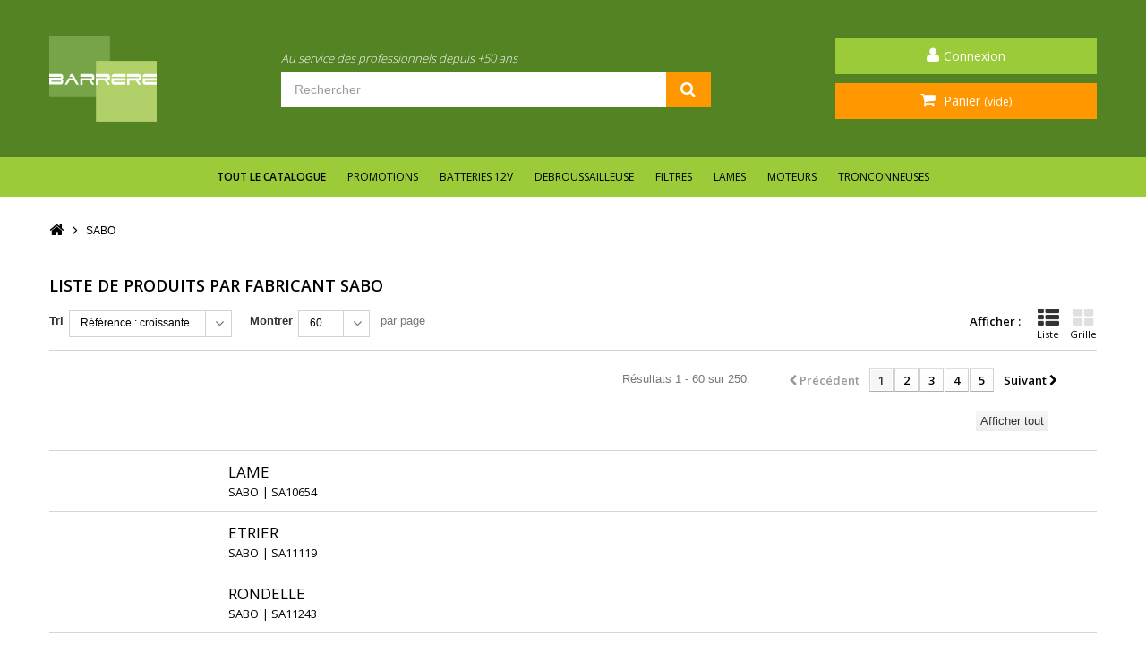

--- FILE ---
content_type: text/html; charset=utf-8
request_url: https://www.louisbarrere.com/43_sabo
body_size: 123444
content:
<!DOCTYPE HTML> <!--[if lt IE 7]><html class="no-js lt-ie9 lt-ie8 lt-ie7" lang="fr-fr"><![endif]--> <!--[if IE 7]><html class="no-js lt-ie9 lt-ie8 ie7" lang="fr-fr"><![endif]--> <!--[if IE 8]><html class="no-js lt-ie9 ie8" lang="fr-fr"><![endif]--> <!--[if gt IE 8]><html class="no-js ie9" lang="fr-fr"><![endif]--><html lang="fr-fr"><head><meta charset="utf-8" /><title>SABO - Louis BARRERE &amp; Cie</title><meta name="generator" content="PrestaShop" /><meta name="robots" content="index,follow" /><meta name="viewport" content="width=device-width, minimum-scale=0.25, maximum-scale=1.6, initial-scale=1.0" /><meta name="apple-mobile-web-app-capable" content="yes" /><link rel="icon" type="image/vnd.microsoft.icon" href="/img/favicon.ico?1711638207" /><link rel="shortcut icon" type="image/x-icon" href="/img/favicon.ico?1711638207" /><link rel="stylesheet" href="/themes/barrere/css/global.css" type="text/css" media="all" /><link rel="stylesheet" href="/themes/barrere/css/autoload/barrere.css" type="text/css" media="all" /><link rel="stylesheet" href="/themes/barrere/css/autoload/highdpi.css" type="text/css" media="all" /><link rel="stylesheet" href="/themes/barrere/css/autoload/responsive-tables.css" type="text/css" media="all" /><link rel="stylesheet" href="/themes/barrere/css/autoload/uniform.default.css" type="text/css" media="all" /><link rel="stylesheet" href="/js/jquery/plugins/fancybox/jquery.fancybox.css" type="text/css" media="all" /><link rel="stylesheet" href="/themes/barrere/css/product_list.css" type="text/css" media="all" /><link rel="stylesheet" href="/themes/barrere/css/modules/blockuserinfo/blockuserinfo.css" type="text/css" media="all" /><link rel="stylesheet" href="/themes/barrere/css/modules/blockbestsellers/blockbestsellers.css" type="text/css" media="all" /><link rel="stylesheet" href="/themes/barrere/css/modules/blockcart/blockcart.css" type="text/css" media="all" /><link rel="stylesheet" href="/js/jquery/plugins/bxslider/jquery.bxslider.css" type="text/css" media="all" /><link rel="stylesheet" href="/themes/barrere/css/modules/blockcurrencies/blockcurrencies.css" type="text/css" media="all" /><link rel="stylesheet" href="/themes/barrere/css/modules/blockmyaccountfooter/blockmyaccount.css" type="text/css" media="all" /><link rel="stylesheet" href="/themes/barrere/css/modules/blocknewproducts/blocknewproducts.css" type="text/css" media="all" /><link rel="stylesheet" href="/themes/barrere/css/modules/blocknewsletter/blocknewsletter.css" type="text/css" media="all" /><link rel="stylesheet" href="/themes/barrere/css/modules/blocksearch/blocksearch.css" type="text/css" media="all" /><link rel="stylesheet" href="/js/jquery/plugins/autocomplete/jquery.autocomplete.css" type="text/css" media="all" /><link rel="stylesheet" href="/themes/barrere/css/modules/blocktags/blocktags.css" type="text/css" media="all" /><link rel="stylesheet" href="/themes/barrere/css/modules/blockviewed/blockviewed.css" type="text/css" media="all" /><link rel="stylesheet" href="/themes/barrere/css/modules/homefeatured/homefeatured.css" type="text/css" media="all" /><link rel="stylesheet" href="/modules/themeconfigurator/css/hooks.css" type="text/css" media="all" /><link rel="stylesheet" href="/modules/themeconfigurator/css/font1.css" type="text/css" media="all" /><link rel="stylesheet" href="/themes/barrere/css/modules/blocktopmenu/css/blocktopmenu.css" type="text/css" media="all" /><link rel="stylesheet" href="/themes/barrere/css/modules/blocktopmenu/css/superfish-modified.css" type="text/css" media="all" /><link rel="stylesheet" href="/js/jquery/ui/themes/base/jquery.ui.core.css" type="text/css" media="all" /><link rel="stylesheet" href="/js/jquery/ui/themes/base/jquery.ui.tooltip.css" type="text/css" media="all" /><link rel="stylesheet" href="/js/jquery/ui/themes/base/jquery.ui.theme.css" type="text/css" media="all" /><link rel="stylesheet" href="/modules/reassurancebanner/css/reassurancebanner.css" type="text/css" media="all" /><link rel="stylesheet" href="/themes/barrere/css/modules/blockcontact/blockcontact.css" type="text/css" media="all" /> <script type="text/javascript">/* <![CDATA[ */;var CUSTOMIZE_TEXTFIELD=1;var FancyboxI18nClose='Fermer';var FancyboxI18nNext='Suivant';var FancyboxI18nPrev='Pr&eacute;c&eacute;dent';var ajax_allowed=true;var ajaxsearch=true;var baseDir='https://www.louisbarrere.com/';var baseUri='https://www.louisbarrere.com/';var blocksearch_type='top';var comparator_max_item='0';var comparedProductsIds=[];var contentOnly=false;var currency={"id":1,"name":"Euro","iso_code":"EUR","iso_code_num":"978","sign":"\u20ac","blank":"1","conversion_rate":"1.000000","deleted":"0","format":"2","decimals":"1","active":"1","prefix":"","suffix":" \u20ac","id_shop_list":null,"force_id":false};var currencyBlank=1;var currencyFormat=2;var currencyRate=1;var currencySign='€';var customizationIdMessage='Personnalisation';var delete_txt='Supprimer';var displayList=true;var freeProductTranslation='Offert !';var freeShippingTranslation='Livraison gratuite !';var generated_date=1769151593;var hasDeliveryAddress=false;var highDPI=false;var id_lang=1;var img_dir='https://www.louisbarrere.com/themes/barrere/img/';var instantsearch=false;var isGuest=0;var isLogged=0;var isMobile=false;var max_item='Vous ne pouvez pas ajouter plus de 0 produit(s) dans le comparateur.';var min_item='Veuillez choisir au moins 1 produit.';var page_name='manufacturer';var placeholder_blocknewsletter='Votre adresse e-mail';var priceDisplayMethod=1;var priceDisplayPrecision=2;var quickView=true;var removingLinkText='supprimer cet article du panier';var request='https://www.louisbarrere.com/43_sabo';var roundMode=2;var search_url='https://www.louisbarrere.com/recherche';var static_token='41ed776055319756dcc76117af0ecaa9';var toBeDetermined='À définir';var token='88bab9106841443f3f9684ca4a03f326';var usingSecureMode=true;/* ]]> */</script> <script type="text/javascript" src="https://www.louisbarrere.com/themes/barrere/cache/v_94_fa925cdd2399e9f201a44ff65c4a4770.js"></script> <link rel="stylesheet" href="https://fonts.googleapis.com/css?family=Open+Sans:300,600&amp;subset=latin,latin-ext" type="text/css" media="all" /><link href='https://fonts.googleapis.com/css?family=Droid+Sans:400,700' rel='stylesheet' type='text/css'> <!--[if IE 8]> <script src="https://oss.maxcdn.com/libs/html5shiv/3.7.0/html5shiv.js"></script> <script src="https://oss.maxcdn.com/libs/respond.js/1.3.0/respond.min.js"></script> <![endif]--></head><body id="manufacturer" class="manufacturer manufacturer-43 manufacturer-sabo show-left-column hide-right-column lang_fr"><div id="page"><div class="header-container"> <header id="header"><div class="container"><div id="header_logo"> <a href="https://www.louisbarrere.com/" title="Louis BARRERE &amp; Cie"> <img class="logo img-responsive" src="https://www.louisbarrere.com/img/logo.svg" width="120" alt="Louis BARRERE &amp; Cie" /> </a></div><div id="search_block_top"><div><p class="hidden-xs">Au service des professionnels depuis +50 ans</p><form id="searchbox" method="get" action="//www.louisbarrere.com/recherche" > <input type="hidden" name="controller" value="search" /> <input type="hidden" name="orderby" value="position" /> <input type="hidden" name="orderway" value="desc" /> <input class="search_query form-control" type="text" id="search_query_top" name="search_query" placeholder="Rechercher" value="" /> <button type="submit" name="submit_search" class="btn btn-default button-search"> <span>Rechercher</span> </button></form></div></div><div id="header_buttons"><div class="user_info"> <a class="login" href="https://www.louisbarrere.com/mon-compte" rel="nofollow" title="Identifiez-vous">Connexion</a></div><div class="header_user_catalog"><div class="shopping_cart"> <a href="https://www.louisbarrere.com/commande" title="Voir mon panier" rel="nofollow"> Panier <span class="ajax_cart_quantity unvisible">0</span> <span class="ajax_cart_product_txt unvisible">produit</span> <span class="ajax_cart_product_txt_s unvisible">produits</span> <span class="ajax_cart_total unvisible"> </span> <span class="ajax_cart_no_product">(vide)</span> </a></div></div></div><div id="block_top_menu" class="sf-contener"><div class="cat-title">Menu</div><ul class="sf-menu clearfix menu-content"><li><a href="https://www.louisbarrere.com/" title="Tout le catalogue">Tout le catalogue</a><ul><li><a href="https://www.louisbarrere.com/3-m" title=""></a></li><li><a href="https://www.louisbarrere.com/4-axe" title="AXES ">AXES </a></li><li><a href="https://www.louisbarrere.com/5-bag" title="BAGUES-ENTRETOISES ">BAGUES-ENTRETOISES </a></li><li><a href="https://www.louisbarrere.com/6-bat" title="BATTERIES 12V ">BATTERIES 12V </a><ul><li><a href="https://www.louisbarrere.com/56-bat-div" title="ACCESSOIRES BATTERIES ">ACCESSOIRES BATTERIES </a><ul><li><a href="https://www.louisbarrere.com/154-bat-div-cab" title="CABLES BATTERIE ">CABLES BATTERIE </a></li><li><a href="https://www.louisbarrere.com/156-bat-div-cha" title="CHARGEURS BATTERIE ">CHARGEURS BATTERIE </a></li><li><a href="https://www.louisbarrere.com/157-bat-div-cos" title="COSSES BATTERIE ">COSSES BATTERIE </a></li></ul></li><li><a href="https://www.louisbarrere.com/62-bat-aci" title="BATTERIES AVEC ACIDE ">BATTERIES AVEC ACIDE </a></li><li><a href="https://www.louisbarrere.com/63-bat-sec" title="BATTERIES SECHES ">BATTERIES SECHES </a></li></ul></li><li><a href="https://www.louisbarrere.com/7-boc" title="BOUCHONS TOND.TRACT.TRONCON...">BOUCHONS TOND.TRACT.TRONCON...</a></li><li><a href="https://www.louisbarrere.com/10-cab" title="CABLES ">CABLES </a><ul><li><a href="https://www.louisbarrere.com/68-cab-emb" title="CABLES EMBRAYAGE ">CABLES EMBRAYAGE </a></li><li><a href="https://www.louisbarrere.com/69-cab-fre" title="CABLES FREIN ">CABLES FREIN </a></li><li><a href="https://www.louisbarrere.com/70-cab-gaz" title="CABLES GAZ ">CABLES GAZ </a></li></ul></li><li><a href="https://www.louisbarrere.com/11-cha" title="CHAINE TRANSMISSION ">CHAINE TRANSMISSION </a></li><li><a href="https://www.louisbarrere.com/12-che" title="CHAMBRES AIR ">CHAMBRES AIR </a><ul><li><a href="https://www.louisbarrere.com/75-che-div" title="CHAMBRES ACCESSOIRES ">CHAMBRES ACCESSOIRES </a><ul><li><a href="https://www.louisbarrere.com/172-che-div-pac" title="PRODUIT ANTI CREVAISON ">PRODUIT ANTI CREVAISON </a></li><li><a href="https://www.louisbarrere.com/175-che-div-val" title="VALVES ">VALVES </a></li></ul></li><li><a href="https://www.louisbarrere.com/76-che-ae" title="CHAMBRES AIR EAU ">CHAMBRES AIR EAU </a></li><li><a href="https://www.louisbarrere.com/77-che-vc" title="CHAMBRES VALVE COUDEE ">CHAMBRES VALVE COUDEE </a></li><li><a href="https://www.louisbarrere.com/78-che-vd" title="CHAMBRES VALVE DROITE ">CHAMBRES VALVE DROITE </a></li></ul></li><li><a href="https://www.louisbarrere.com/13-cla" title="CLAVETTES ">CLAVETTES </a></li><li><a href="https://www.louisbarrere.com/14-co" title="COFFRET D ASSORTIMENTS ">COFFRET D ASSORTIMENTS </a></li><li><a href="https://www.louisbarrere.com/15-cd" title="COMMANDES A DISTANCE ">COMMANDES A DISTANCE </a></li><li><a href="https://www.louisbarrere.com/16-con" title="CONDENSATEURS ">CONDENSATEURS </a></li><li><a href="https://www.louisbarrere.com/17-cot" title="CONTACTEURS ">CONTACTEURS </a></li><li><a href="https://www.louisbarrere.com/18-cor" title="CORDE LANCEUR ">CORDE LANCEUR </a></li><li><a href="https://www.louisbarrere.com/20-cof" title="COUTEAUX DE FRAISES ">COUTEAUX DE FRAISES </a><ul><li><a href="https://www.louisbarrere.com/83-cof-uni" title="COUTEAUX UNIVERSELS ">COUTEAUX UNIVERSELS </a></li></ul></li><li><a href="https://www.louisbarrere.com/21-deb" title="DEBROUSSAILLEUSE ">DEBROUSSAILLEUSE </a><ul><li><a href="https://www.louisbarrere.com/57-deb-div" title="ACCESSOIRES DEBROUSSAILLEUSES ">ACCESSOIRES DEBROUSSAILLEUSES </a><ul><li><a href="https://www.louisbarrere.com/152-deb-div-bob" title="BOBINE INTERIEURE TETE ">BOBINE INTERIEURE TETE </a></li><li><a href="https://www.louisbarrere.com/153-deb-div-gli" title="BOL GLISSEUR ">BOL GLISSEUR </a></li><li><a href="https://www.louisbarrere.com/158-deb-div-cou" title="COUPELLES ">COUPELLES </a></li><li><a href="https://www.louisbarrere.com/159-deb-div-div" title="DIVERS ">DIVERS </a></li><li><a href="https://www.louisbarrere.com/163-deb-div-ecr" title="ECROUS SERRAGE ">ECROUS SERRAGE </a></li><li><a href="https://www.louisbarrere.com/164-deb-div-emb" title="EMBOUTS ">EMBOUTS </a></li><li><a href="https://www.louisbarrere.com/170-deb-div-oei" title="OEILLET ">OEILLET </a></li><li><a href="https://www.louisbarrere.com/173-deb-div-res" title="RESSORTS ">RESSORTS </a></li></ul></li><li><a href="https://www.louisbarrere.com/58-deb-ada" title="ADAPTATEURS ">ADAPTATEURS </a></li><li><a href="https://www.louisbarrere.com/73-deb-car" title="CARTER DEBROUSSAILLEUSSE ">CARTER DEBROUSSAILLEUSSE </a></li><li><a href="https://www.louisbarrere.com/99-deb-har" title="HARNAIS ">HARNAIS </a></li><li><a href="https://www.louisbarrere.com/103-deb-lam" title="LAME DEBROUSSAILLEUSE ">LAME DEBROUSSAILLEUSE </a></li><li><a href="https://www.louisbarrere.com/136-deb-ren" title="RENVOI D ANGLE ">RENVOI D ANGLE </a></li><li><a href="https://www.louisbarrere.com/147-deb-tet" title="TETES DEBROUSSAILLEUSE ">TETES DEBROUSSAILLEUSE </a></li><li><a href="https://www.louisbarrere.com/150-deb-vis" title="VISIERES CASQUES ">VISIERES CASQUES </a></li></ul></li><li><a href="https://www.louisbarrere.com/22-dem" title="DEMARREURS ">DEMARREURS </a><ul><li><a href="https://www.louisbarrere.com/116-dem-pig" title="PIGNONS DEMARREUR ">PIGNONS DEMARREUR </a></li></ul></li><li><a href="https://www.louisbarrere.com/23-div" title="DIVERS ">DIVERS </a><ul><li><a href="https://www.louisbarrere.com/113-div-tra" title="PIECES DIVERSES ">PIECES DIVERSES </a></li></ul></li><li><a href="https://www.louisbarrere.com/24-el" title="ELECTRACT ">ELECTRACT </a></li><li><a href="https://www.louisbarrere.com/25-emb" title="EMBRAYAGE ">EMBRAYAGE </a></li><li><a href="https://www.louisbarrere.com/27-fit" title="FILTRES ">FILTRES </a><ul><li><a href="https://www.louisbarrere.com/94-fit-air" title="FILTRES A AIR ">FILTRES A AIR </a><ul><li><a href="https://www.louisbarrere.com/155-fit-air-cap" title="CAPOT FILTRE AIR ">CAPOT FILTRE AIR </a></li><li><a href="https://www.louisbarrere.com/174-fit-air-sup" title="SUPPORT FILTRE AIR ">SUPPORT FILTRE AIR </a></li></ul></li><li><a href="https://www.louisbarrere.com/95-fit-hui" title="FILTRES A HUILE ">FILTRES A HUILE </a><ul><li><a href="https://www.louisbarrere.com/151-fit-hui-ada" title="ADAPTATEUR FILTRE HUILE ">ADAPTATEUR FILTRE HUILE </a></li></ul></li><li><a href="https://www.louisbarrere.com/96-fit-ess" title="FILTRES ESSENCE ">FILTRES ESSENCE </a></li><li><a href="https://www.louisbarrere.com/97-fit-go" title="FILTRES GO ">FILTRES GO </a></li></ul></li><li><a href="https://www.louisbarrere.com/26-fil" title="FIL NYLON DEBROUSSAILLEUSE ">FIL NYLON DEBROUSSAILLEUSE </a><ul><li><a href="https://www.louisbarrere.com/88-fil-coe" title="FIL CO-EXTRUDE ">FIL CO-EXTRUDE </a></li><li><a href="https://www.louisbarrere.com/89-fil-car" title="FIL NYLON CARRE ">FIL NYLON CARRE </a></li><li><a href="https://www.louisbarrere.com/90-fil-nyl" title="FIL NYLON NYLSAW ">FIL NYLON NYLSAW </a></li><li><a href="https://www.louisbarrere.com/91-fil-ron" title="FIL NYLON ROND ">FIL NYLON ROND </a></li></ul></li><li><a href="https://www.louisbarrere.com/28-fre" title="FREIN ">FREIN </a></li><li><a href="https://www.louisbarrere.com/29-gou" title="GOUPILLES ">GOUPILLES </a></li><li><a href="https://www.louisbarrere.com/32-hui" title="HUILES ">HUILES </a></li><li><a href="https://www.louisbarrere.com/30-ge" title="GROUPES ELECTROGENES 3000T/MN ">GROUPES ELECTROGENES 3000T/MN </a></li><li><a href="https://www.louisbarrere.com/31-gs" title="GROUPES SOUDAGE ">GROUPES SOUDAGE </a></li><li><a href="https://www.louisbarrere.com/35-mot" title="MOTEURS ">MOTEURS </a><ul><li><a href="https://www.louisbarrere.com/60-mot-alt" title="ALTERNATEUR ">ALTERNATEUR </a></li><li><a href="https://www.louisbarrere.com/64-mot-bie" title="BIELLES ">BIELLES </a></li><li><a href="https://www.louisbarrere.com/65-mot-blo" title="BLOCS MOTEUR ">BLOCS MOTEUR </a></li><li><a href="https://www.louisbarrere.com/66-mot-bob" title="BOBINES ">BOBINES </a></li><li><a href="https://www.louisbarrere.com/67-mot-bou" title="BOUCHONS ">BOUCHONS </a></li><li><a href="https://www.louisbarrere.com/72-mot-car" title="CARBURATEURS ">CARBURATEURS </a></li><li><a href="https://www.louisbarrere.com/79-mot-con" title="CONDENSATEUR ">CONDENSATEUR </a></li><li><a href="https://www.louisbarrere.com/100-mot-joi" title="JOINTS ">JOINTS </a><ul><li><a href="https://www.louisbarrere.com/167-mot-joi-cul" title="JOINTS CULASSE ">JOINTS CULASSE </a></li><li><a href="https://www.louisbarrere.com/168-mot-joi-spi" title="JOINTS SPI ">JOINTS SPI </a></li></ul></li><li><a href="https://www.louisbarrere.com/107-mot-lan" title="LANCEURS ">LANCEURS </a></li><li><a href="https://www.louisbarrere.com/110-mot-mem" title="MEMBRANES ">MEMBRANES </a></li><li><a href="https://www.louisbarrere.com/112-mot-mot" title="MOTEURS COMPLETS ">MOTEURS COMPLETS </a></li><li><a href="https://www.louisbarrere.com/114-mot-div" title="PIECES DIVERSES ">PIECES DIVERSES </a></li><li><a href="https://www.louisbarrere.com/117-mot-pis" title="PISTONS ">PISTONS </a></li><li><a href="https://www.louisbarrere.com/124-mot-poc" title="POCHETTES JOINTS ">POCHETTES JOINTS </a></li><li><a href="https://www.louisbarrere.com/126-mot-poi" title="POINTEAUX ">POINTEAUX </a></li><li><a href="https://www.louisbarrere.com/128-mot-pom" title="POMPES AMORCAGES ">POMPES AMORCAGES </a></li><li><a href="https://www.louisbarrere.com/131-mot-pou" title="POULIES ">POULIES </a></li><li><a href="https://www.louisbarrere.com/138-mot-res" title="RESSORTS LANCEUR ">RESSORTS LANCEUR </a></li><li><a href="https://www.louisbarrere.com/142-mot-rup" title="RUPTEUR ">RUPTEUR </a></li><li><a href="https://www.louisbarrere.com/143-mot-seg" title="SEGMENTS ">SEGMENTS </a></li><li><a href="https://www.louisbarrere.com/144-mot-sil" title="SILENCIEUX ">SILENCIEUX </a></li><li><a href="https://www.louisbarrere.com/145-mot-sou" title="SOUPAPES ">SOUPAPES </a></li><li><a href="https://www.louisbarrere.com/1374-gicleur" title="GICLEUR">GICLEUR</a></li><li><a href="https://www.louisbarrere.com/15277-bougies" title="BOUGIES">BOUGIES</a></li><li><a href="https://www.louisbarrere.com/15278-bougies" title="BOUGIES">BOUGIES</a></li></ul></li><li><a href="https://www.louisbarrere.com/33-jer" title="JERRICANS ">JERRICANS </a></li><li><a href="https://www.louisbarrere.com/36-net" title="NETTOYEUR HAUTE PRESSION ">NETTOYEUR HAUTE PRESSION </a></li><li><a href="https://www.louisbarrere.com/34-lam" title="LAMES ">LAMES </a><ul><li><a href="https://www.louisbarrere.com/85-lam-def" title="DEFLECTEUR ">DEFLECTEUR </a></li><li><a href="https://www.louisbarrere.com/102-lam-mul" title="KIT MULCHING ">KIT MULCHING </a></li><li><a href="https://www.louisbarrere.com/104-lam-ton" title="LAMES TONDEUSES ">LAMES TONDEUSES </a></li><li><a href="https://www.louisbarrere.com/105-lam-tra" title="LAMES TRACTEUR ">LAMES TRACTEUR </a></li><li><a href="https://www.louisbarrere.com/106-lam-uni" title="LAMES UNIVERSELLES ">LAMES UNIVERSELLES </a></li></ul></li><li><a href="https://www.louisbarrere.com/37-out" title="OUTILLAGE ">OUTILLAGE </a></li><li><a href="https://www.louisbarrere.com/38-pal" title="PALIERS LAME ">PALIERS LAME </a></li><li><a href="https://www.louisbarrere.com/39-pig" title="PIGNONS ">PIGNONS </a></li><li><a href="https://www.louisbarrere.com/40-pne" title="PNEUS ">PNEUS </a><ul><li><a href="https://www.louisbarrere.com/118-pne-agr" title="PNEUS AGRAIRES ">PNEUS AGRAIRES </a></li><li><a href="https://www.louisbarrere.com/119-pne-gaz" title="PNEUS GAZON ">PNEUS GAZON </a></li><li><a href="https://www.louisbarrere.com/120-pne-mat" title="PNEUS GAZON MANUTENTION ">PNEUS GAZON MANUTENTION </a></li><li><a href="https://www.louisbarrere.com/121-pne-qua" title="PNEUS QUAD ">PNEUS QUAD </a></li><li><a href="https://www.louisbarrere.com/122-pne-sag" title="PNEUS SEMI AGRAIRES ">PNEUS SEMI AGRAIRES </a></li></ul></li><li><a href="https://www.louisbarrere.com/41-pc" title="POIGNEES ">POIGNEES </a></li><li><a href="https://www.louisbarrere.com/43-pl" title="PORTE LAME ">PORTE LAME </a></li><li><a href="https://www.louisbarrere.com/44-pou" title="POULIES ">POULIES </a><ul><li><a href="https://www.louisbarrere.com/55-pou-gp" title=""></a></li><li><a href="https://www.louisbarrere.com/132-pou-gv" title="POULIES GORGE EN V ">POULIES GORGE EN V </a></li><li><a href="https://www.louisbarrere.com/133-pou-gpl" title="POULIES GORGE PLATE ">POULIES GORGE PLATE </a></li><li><a href="https://www.louisbarrere.com/134-pou-psr" title="POULIES PLATES SUR ROULEMENT ">POULIES PLATES SUR ROULEMENT </a></li><li><a href="https://www.louisbarrere.com/135-pou-spe" title="POULIES SPECIALES ">POULIES SPECIALES </a></li></ul></li><li><a href="https://www.louisbarrere.com/45-res" title="RESSORTS ">RESSORTS </a><ul><li><a href="https://www.louisbarrere.com/139-res-tra" title="RESSORTS TONDEUSES ">RESSORTS TONDEUSES </a></li></ul></li><li><a href="https://www.louisbarrere.com/46-ron" title="RONDELLES ">RONDELLES </a></li><li><a href="https://www.louisbarrere.com/47-rot" title="ROTULES ">ROTULES </a></li><li><a href="https://www.louisbarrere.com/48-rou" title="ROUE ">ROUE </a><ul><li><a href="https://www.louisbarrere.com/140-rou-uni" title="ROUES UNIVERSELLES ">ROUES UNIVERSELLES </a></li></ul></li><li><a href="https://www.louisbarrere.com/49-rlt" title="ROULEMENTS ">ROULEMENTS </a><ul><li><a href="https://www.louisbarrere.com/148-rlt-uus" title="UNIVERSELS AMERICAINS ">UNIVERSELS AMERICAINS </a></li><li><a href="https://www.louisbarrere.com/149-rlt-ume" title="UNIVERSELS METRIQUES ">UNIVERSELS METRIQUES </a></li></ul></li><li><a href="https://www.louisbarrere.com/50-sie" title="SIEGES - HOUSSES ">SIEGES - HOUSSES </a></li><li><a href="https://www.louisbarrere.com/51-sil" title="SILENCIEUX ">SILENCIEUX </a></li><li><a href="https://www.louisbarrere.com/52-sol" title="SOLENOIDES ">SOLENOIDES </a></li><li><a href="https://www.louisbarrere.com/53-tro" title="TRONCONNEUSES ">TRONCONNEUSES </a><ul><li><a href="https://www.louisbarrere.com/54-tro-po" title=""></a></li><li><a href="https://www.louisbarrere.com/59-tro-aff" title="AFFUTEUSES ">AFFUTEUSES </a><ul><li><a href="https://www.louisbarrere.com/171-tro-aff-div" title="PIECES AFFUTEUSES ">PIECES AFFUTEUSES </a></li></ul></li><li><a href="https://www.louisbarrere.com/61-tro-bag" title="BAGUES ">BAGUES </a></li><li><a href="https://www.louisbarrere.com/74-tro-cha" title="CHAINES DE TRONCONNEUSES ">CHAINES DE TRONCONNEUSES </a></li><li><a href="https://www.louisbarrere.com/86-tro-der" title="DERIVETEUSE-RIVETEUSE ">DERIVETEUSE-RIVETEUSE </a></li><li><a href="https://www.louisbarrere.com/87-tro-div" title="DIVERS TRONCONNEUSES ">DIVERS TRONCONNEUSES </a><ul><li><a href="https://www.louisbarrere.com/160-tro-div-div" title="DIVERS ">DIVERS </a></li><li><a href="https://www.louisbarrere.com/162-tro-div-dur" title="DURITE ">DURITE </a></li><li><a href="https://www.louisbarrere.com/166-tro-div-jer" title="JERRICANS">JERRICANS</a></li><li><a href="https://www.louisbarrere.com/1370-tro-div-d" title=""></a></li></ul></li><li><a href="https://www.louisbarrere.com/92-tro-fil" title="FILTRE A AIR ">FILTRE A AIR </a></li><li><a href="https://www.louisbarrere.com/93-tro-fie" title="FILTRE A ESSENCE ">FILTRE A ESSENCE </a></li><li><a href="https://www.louisbarrere.com/98-tro-gui" title="GUIDE DE TRONCONNEUSE ">GUIDE DE TRONCONNEUSE </a><ul><li><a href="https://www.louisbarrere.com/161-tro-gui-div" title="DIVERS PIECES GUIDES ">DIVERS PIECES GUIDES </a></li><li><a href="https://www.louisbarrere.com/169-tro-gui-nez" title="NEZ GUIDES ">NEZ GUIDES </a></li></ul></li><li><a href="https://www.louisbarrere.com/101-tro-car" title="KIT CARBURATEUR ">KIT CARBURATEUR </a></li><li><a href="https://www.louisbarrere.com/108-tro-lim" title="LIMES ">LIMES </a></li><li><a href="https://www.louisbarrere.com/109-tro-mai" title="MAILLONS DE TRONCONNEUSES ">MAILLONS DE TRONCONNEUSES </a></li><li><a href="https://www.louisbarrere.com/111-tro-meu" title="MEULES ">MEULES </a></li><li><a href="https://www.louisbarrere.com/115-tro-pig" title="PIGNONS ">PIGNONS </a></li><li><a href="https://www.louisbarrere.com/123-tro-poc" title="POCHETTES ">POCHETTES </a></li><li><a href="https://www.louisbarrere.com/125-tro-pog" title="POIGNEES LANCEUR ">POIGNEES LANCEUR </a></li><li><a href="https://www.louisbarrere.com/127-tro-poi" title="POINTEAUX ">POINTEAUX </a></li><li><a href="https://www.louisbarrere.com/130-tro-pom" title="POMPETTES AMORCAGE ">POMPETTES AMORCAGE </a></li><li><a href="https://www.louisbarrere.com/137-tro-res" title="RESSORTS ">RESSORTS </a></li><li><a href="https://www.louisbarrere.com/141-tro-rlt" title="ROULEMENTS ">ROULEMENTS </a></li><li><a href="https://www.louisbarrere.com/146-tro-ten" title="TENDEURS DE CHAINES ">TENDEURS DE CHAINES </a></li></ul></li><li><a href="https://www.louisbarrere.com/1295-panier" title="Panier">Panier</a></li><li><a href="https://www.louisbarrere.com/1371-produits-magasin-st-jory" title="PRODUITS MAGASIN ST JORY">PRODUITS MAGASIN ST JORY</a><ul><li><a href="https://www.louisbarrere.com/1372-alimentation-animale" title="ALIMENTATION ANIMALE">ALIMENTATION ANIMALE</a></li></ul></li><li><a href="https://www.louisbarrere.com/1373-raticides-pieges" title="RATICIDES - PIEGES">RATICIDES - PIEGES</a></li><li><a href="https://www.louisbarrere.com/1375-Array" title="0">0</a></li><li><a href="https://www.louisbarrere.com/1376-Array" title="0">0</a></li><li><a href="https://www.louisbarrere.com/1377-Array" title="0">0</a></li><li><a href="https://www.louisbarrere.com/1378-Array" title="0">0</a></li><li><a href="https://www.louisbarrere.com/1379-Array" title="0">0</a></li><li><a href="https://www.louisbarrere.com/1380-Array" title="0">0</a></li><li><a href="https://www.louisbarrere.com/1382-Array" title="0">0</a></li><li><a href="https://www.louisbarrere.com/1381-Array" title="0">0</a></li><li><a href="https://www.louisbarrere.com/1384-Array" title="0">0</a></li><li><a href="https://www.louisbarrere.com/1385-Array" title="0">0</a></li><li><a href="https://www.louisbarrere.com/1387-Array" title="0">0</a></li><li><a href="https://www.louisbarrere.com/1386-Array" title="0">0</a></li><li><a href="https://www.louisbarrere.com/1388-Array" title="0">0</a></li><li><a href="https://www.louisbarrere.com/1389-Array" title="0">0</a></li><li><a href="https://www.louisbarrere.com/1390-Array" title="0">0</a></li><li><a href="https://www.louisbarrere.com/1391-Array" title="0">0</a></li><li><a href="https://www.louisbarrere.com/1392-Array" title="0">0</a></li><li><a href="https://www.louisbarrere.com/1393-Array" title="0">0</a></li><li><a href="https://www.louisbarrere.com/1608-courroies" title="COURROIES">COURROIES</a></li><li><a href="https://www.louisbarrere.com/1619-pompes" title="POMPES">POMPES</a></li><li><a href="https://www.louisbarrere.com/1636-vis" title="VIS">VIS</a></li><li><a href="https://www.louisbarrere.com/15068-boites-vitesses" title="BOITES VITESSES">BOITES VITESSES</a></li><li><a href="https://www.louisbarrere.com/15274-destockage" title="DESTOCKAGE">DESTOCKAGE</a></li><li><a href="https://www.louisbarrere.com/15276-destockage-" title="DESTOCKAGE **">DESTOCKAGE **</a></li></ul></li><li><a href="/promotions" title="Promotions">Promotions</a></li><li><a href="https://www.louisbarrere.com/6-bat" title="BATTERIES 12V ">BATTERIES 12V </a><ul><li><a href="https://www.louisbarrere.com/56-bat-div" title="ACCESSOIRES BATTERIES ">ACCESSOIRES BATTERIES </a><ul><li><a href="https://www.louisbarrere.com/154-bat-div-cab" title="CABLES BATTERIE ">CABLES BATTERIE </a></li><li><a href="https://www.louisbarrere.com/156-bat-div-cha" title="CHARGEURS BATTERIE ">CHARGEURS BATTERIE </a></li><li><a href="https://www.louisbarrere.com/157-bat-div-cos" title="COSSES BATTERIE ">COSSES BATTERIE </a></li></ul></li><li><a href="https://www.louisbarrere.com/62-bat-aci" title="BATTERIES AVEC ACIDE ">BATTERIES AVEC ACIDE </a></li><li><a href="https://www.louisbarrere.com/63-bat-sec" title="BATTERIES SECHES ">BATTERIES SECHES </a></li></ul></li><li><a href="https://www.louisbarrere.com/21-deb" title="DEBROUSSAILLEUSE ">DEBROUSSAILLEUSE </a><ul><li><a href="https://www.louisbarrere.com/57-deb-div" title="ACCESSOIRES DEBROUSSAILLEUSES ">ACCESSOIRES DEBROUSSAILLEUSES </a><ul><li><a href="https://www.louisbarrere.com/152-deb-div-bob" title="BOBINE INTERIEURE TETE ">BOBINE INTERIEURE TETE </a></li><li><a href="https://www.louisbarrere.com/153-deb-div-gli" title="BOL GLISSEUR ">BOL GLISSEUR </a></li><li><a href="https://www.louisbarrere.com/158-deb-div-cou" title="COUPELLES ">COUPELLES </a></li><li><a href="https://www.louisbarrere.com/159-deb-div-div" title="DIVERS ">DIVERS </a></li><li><a href="https://www.louisbarrere.com/163-deb-div-ecr" title="ECROUS SERRAGE ">ECROUS SERRAGE </a></li><li><a href="https://www.louisbarrere.com/164-deb-div-emb" title="EMBOUTS ">EMBOUTS </a></li><li><a href="https://www.louisbarrere.com/170-deb-div-oei" title="OEILLET ">OEILLET </a></li><li><a href="https://www.louisbarrere.com/173-deb-div-res" title="RESSORTS ">RESSORTS </a></li></ul></li><li><a href="https://www.louisbarrere.com/58-deb-ada" title="ADAPTATEURS ">ADAPTATEURS </a></li><li><a href="https://www.louisbarrere.com/73-deb-car" title="CARTER DEBROUSSAILLEUSSE ">CARTER DEBROUSSAILLEUSSE </a></li><li><a href="https://www.louisbarrere.com/99-deb-har" title="HARNAIS ">HARNAIS </a></li><li><a href="https://www.louisbarrere.com/103-deb-lam" title="LAME DEBROUSSAILLEUSE ">LAME DEBROUSSAILLEUSE </a></li><li><a href="https://www.louisbarrere.com/136-deb-ren" title="RENVOI D ANGLE ">RENVOI D ANGLE </a></li><li><a href="https://www.louisbarrere.com/147-deb-tet" title="TETES DEBROUSSAILLEUSE ">TETES DEBROUSSAILLEUSE </a></li><li><a href="https://www.louisbarrere.com/150-deb-vis" title="VISIERES CASQUES ">VISIERES CASQUES </a></li></ul></li><li><a href="https://www.louisbarrere.com/27-fit" title="FILTRES ">FILTRES </a><ul><li><a href="https://www.louisbarrere.com/94-fit-air" title="FILTRES A AIR ">FILTRES A AIR </a><ul><li><a href="https://www.louisbarrere.com/155-fit-air-cap" title="CAPOT FILTRE AIR ">CAPOT FILTRE AIR </a></li><li><a href="https://www.louisbarrere.com/174-fit-air-sup" title="SUPPORT FILTRE AIR ">SUPPORT FILTRE AIR </a></li></ul></li><li><a href="https://www.louisbarrere.com/95-fit-hui" title="FILTRES A HUILE ">FILTRES A HUILE </a><ul><li><a href="https://www.louisbarrere.com/151-fit-hui-ada" title="ADAPTATEUR FILTRE HUILE ">ADAPTATEUR FILTRE HUILE </a></li></ul></li><li><a href="https://www.louisbarrere.com/96-fit-ess" title="FILTRES ESSENCE ">FILTRES ESSENCE </a></li><li><a href="https://www.louisbarrere.com/97-fit-go" title="FILTRES GO ">FILTRES GO </a></li></ul></li><li><a href="https://www.louisbarrere.com/34-lam" title="LAMES ">LAMES </a><ul><li><a href="https://www.louisbarrere.com/85-lam-def" title="DEFLECTEUR ">DEFLECTEUR </a></li><li><a href="https://www.louisbarrere.com/102-lam-mul" title="KIT MULCHING ">KIT MULCHING </a></li><li><a href="https://www.louisbarrere.com/104-lam-ton" title="LAMES TONDEUSES ">LAMES TONDEUSES </a></li><li><a href="https://www.louisbarrere.com/105-lam-tra" title="LAMES TRACTEUR ">LAMES TRACTEUR </a></li><li><a href="https://www.louisbarrere.com/106-lam-uni" title="LAMES UNIVERSELLES ">LAMES UNIVERSELLES </a></li></ul></li><li><a href="https://www.louisbarrere.com/35-mot" title="MOTEURS ">MOTEURS </a><ul><li><a href="https://www.louisbarrere.com/60-mot-alt" title="ALTERNATEUR ">ALTERNATEUR </a></li><li><a href="https://www.louisbarrere.com/64-mot-bie" title="BIELLES ">BIELLES </a></li><li><a href="https://www.louisbarrere.com/65-mot-blo" title="BLOCS MOTEUR ">BLOCS MOTEUR </a></li><li><a href="https://www.louisbarrere.com/66-mot-bob" title="BOBINES ">BOBINES </a></li><li><a href="https://www.louisbarrere.com/67-mot-bou" title="BOUCHONS ">BOUCHONS </a></li><li><a href="https://www.louisbarrere.com/72-mot-car" title="CARBURATEURS ">CARBURATEURS </a></li><li><a href="https://www.louisbarrere.com/79-mot-con" title="CONDENSATEUR ">CONDENSATEUR </a></li><li><a href="https://www.louisbarrere.com/100-mot-joi" title="JOINTS ">JOINTS </a><ul><li><a href="https://www.louisbarrere.com/167-mot-joi-cul" title="JOINTS CULASSE ">JOINTS CULASSE </a></li><li><a href="https://www.louisbarrere.com/168-mot-joi-spi" title="JOINTS SPI ">JOINTS SPI </a></li></ul></li><li><a href="https://www.louisbarrere.com/107-mot-lan" title="LANCEURS ">LANCEURS </a></li><li><a href="https://www.louisbarrere.com/110-mot-mem" title="MEMBRANES ">MEMBRANES </a></li><li><a href="https://www.louisbarrere.com/112-mot-mot" title="MOTEURS COMPLETS ">MOTEURS COMPLETS </a></li><li><a href="https://www.louisbarrere.com/114-mot-div" title="PIECES DIVERSES ">PIECES DIVERSES </a></li><li><a href="https://www.louisbarrere.com/117-mot-pis" title="PISTONS ">PISTONS </a></li><li><a href="https://www.louisbarrere.com/124-mot-poc" title="POCHETTES JOINTS ">POCHETTES JOINTS </a></li><li><a href="https://www.louisbarrere.com/126-mot-poi" title="POINTEAUX ">POINTEAUX </a></li><li><a href="https://www.louisbarrere.com/128-mot-pom" title="POMPES AMORCAGES ">POMPES AMORCAGES </a></li><li><a href="https://www.louisbarrere.com/131-mot-pou" title="POULIES ">POULIES </a></li><li><a href="https://www.louisbarrere.com/138-mot-res" title="RESSORTS LANCEUR ">RESSORTS LANCEUR </a></li><li><a href="https://www.louisbarrere.com/142-mot-rup" title="RUPTEUR ">RUPTEUR </a></li><li><a href="https://www.louisbarrere.com/143-mot-seg" title="SEGMENTS ">SEGMENTS </a></li><li><a href="https://www.louisbarrere.com/144-mot-sil" title="SILENCIEUX ">SILENCIEUX </a></li><li><a href="https://www.louisbarrere.com/145-mot-sou" title="SOUPAPES ">SOUPAPES </a></li><li><a href="https://www.louisbarrere.com/1374-gicleur" title="GICLEUR">GICLEUR</a></li><li><a href="https://www.louisbarrere.com/15277-bougies" title="BOUGIES">BOUGIES</a></li><li><a href="https://www.louisbarrere.com/15278-bougies" title="BOUGIES">BOUGIES</a></li></ul></li><li><a href="https://www.louisbarrere.com/53-tro" title="TRONCONNEUSES ">TRONCONNEUSES </a><ul><li><a href="https://www.louisbarrere.com/54-tro-po" title=""></a></li><li><a href="https://www.louisbarrere.com/59-tro-aff" title="AFFUTEUSES ">AFFUTEUSES </a><ul><li><a href="https://www.louisbarrere.com/171-tro-aff-div" title="PIECES AFFUTEUSES ">PIECES AFFUTEUSES </a></li></ul></li><li><a href="https://www.louisbarrere.com/61-tro-bag" title="BAGUES ">BAGUES </a></li><li><a href="https://www.louisbarrere.com/74-tro-cha" title="CHAINES DE TRONCONNEUSES ">CHAINES DE TRONCONNEUSES </a></li><li><a href="https://www.louisbarrere.com/86-tro-der" title="DERIVETEUSE-RIVETEUSE ">DERIVETEUSE-RIVETEUSE </a></li><li><a href="https://www.louisbarrere.com/87-tro-div" title="DIVERS TRONCONNEUSES ">DIVERS TRONCONNEUSES </a><ul><li><a href="https://www.louisbarrere.com/160-tro-div-div" title="DIVERS ">DIVERS </a></li><li><a href="https://www.louisbarrere.com/162-tro-div-dur" title="DURITE ">DURITE </a></li><li><a href="https://www.louisbarrere.com/166-tro-div-jer" title="JERRICANS">JERRICANS</a></li><li><a href="https://www.louisbarrere.com/1370-tro-div-d" title=""></a></li></ul></li><li><a href="https://www.louisbarrere.com/92-tro-fil" title="FILTRE A AIR ">FILTRE A AIR </a></li><li><a href="https://www.louisbarrere.com/93-tro-fie" title="FILTRE A ESSENCE ">FILTRE A ESSENCE </a></li><li><a href="https://www.louisbarrere.com/98-tro-gui" title="GUIDE DE TRONCONNEUSE ">GUIDE DE TRONCONNEUSE </a><ul><li><a href="https://www.louisbarrere.com/161-tro-gui-div" title="DIVERS PIECES GUIDES ">DIVERS PIECES GUIDES </a></li><li><a href="https://www.louisbarrere.com/169-tro-gui-nez" title="NEZ GUIDES ">NEZ GUIDES </a></li></ul></li><li><a href="https://www.louisbarrere.com/101-tro-car" title="KIT CARBURATEUR ">KIT CARBURATEUR </a></li><li><a href="https://www.louisbarrere.com/108-tro-lim" title="LIMES ">LIMES </a></li><li><a href="https://www.louisbarrere.com/109-tro-mai" title="MAILLONS DE TRONCONNEUSES ">MAILLONS DE TRONCONNEUSES </a></li><li><a href="https://www.louisbarrere.com/111-tro-meu" title="MEULES ">MEULES </a></li><li><a href="https://www.louisbarrere.com/115-tro-pig" title="PIGNONS ">PIGNONS </a></li><li><a href="https://www.louisbarrere.com/123-tro-poc" title="POCHETTES ">POCHETTES </a></li><li><a href="https://www.louisbarrere.com/125-tro-pog" title="POIGNEES LANCEUR ">POIGNEES LANCEUR </a></li><li><a href="https://www.louisbarrere.com/127-tro-poi" title="POINTEAUX ">POINTEAUX </a></li><li><a href="https://www.louisbarrere.com/130-tro-pom" title="POMPETTES AMORCAGE ">POMPETTES AMORCAGE </a></li><li><a href="https://www.louisbarrere.com/137-tro-res" title="RESSORTS ">RESSORTS </a></li><li><a href="https://www.louisbarrere.com/141-tro-rlt" title="ROULEMENTS ">ROULEMENTS </a></li><li><a href="https://www.louisbarrere.com/146-tro-ten" title="TENDEURS DE CHAINES ">TENDEURS DE CHAINES </a></li></ul></li></ul></div></div> </header></div><div id="slider_row"></div><div class="columns-container"><div id="columns" class="container"><div class="breadcrumb clearfix"> <a class="home" href="https://www.louisbarrere.com/" title="retour &agrave; Accueil"><i class="icon-home"></i></a> <span class="navigation-pipe">&gt;</span> SABO</div><div class="row"><div id="center_column" class="center_column col-xs-12"><h1 class="page-heading product-listing"> Liste de produits par fabricant&nbsp;SABO</h1><div class="content_sortPagiBar"><div class="sortPagiBar clearfix"><ul class="display hidden-xs"><li class="display-title">Afficher :</li><li id="list"><a rel="nofollow" href="#" title="Liste"><i class="icon-th-list"></i>Liste</a></li><li id="grid"><a rel="nofollow" href="#" title="Grille"><i class="icon-th-large"></i>Grille</a></li></ul><form id="productsSortForm" action="https://www.louisbarrere.com/43_sabo" class="productsSortForm"><div class="select selector1"> <label for="selectProductSort">Tri</label> <select id="selectProductSort" class="selectProductSort form-control"><option value="reference:asc">--</option><option value="name:asc">De A &agrave; Z</option><option value="name:desc">De Z &agrave; A</option><option value="reference:asc" selected="selected">R&eacute;f&eacute;rence : croissante</option><option value="reference:desc">R&eacute;f&eacute;rence : d&eacute;croissante</option> </select></div></form><form action="https://www.louisbarrere.com/43_sabo" method="get" class="nbrItemPage"><div class="clearfix selector1"> <label for="nb_item"> Montrer </label> <input type="hidden" name="id_manufacturer" value="43" /> <select name="n" id="nb_item" class="form-control"><option value="60" selected="selected">60</option><option value="120" >120</option><option value="300" >300</option> </select> <span>par page</span></div></form></div><div class="top-pagination-content clearfix"><div id="pagination" class="pagination clearfix"><div class="product-count"> R&eacute;sultats 1 - 60 sur 250.</div><ul class="pagination"><li id="pagination_previous" class="disabled pagination_previous"> <span> <i class="icon-chevron-left"></i> <b>Pr&eacute;c&eacute;dent</b> </span></li><li class="active current"> <span> <span>1</span> </span></li><li> <a rel="nofollow" href="https://www.louisbarrere.com/43_sabo?p=2"> <span>2</span> </a></li><li> <a rel="nofollow" href="https://www.louisbarrere.com/43_sabo?p=3"> <span>3</span> </a></li><li> <a rel="nofollow" href="https://www.louisbarrere.com/43_sabo?p=4"> <span>4</span> </a></li><li> <a rel="nofollow" href="https://www.louisbarrere.com/43_sabo?p=5"> <span>5</span> </a></li><li id="pagination_next" class="pagination_next"> <a rel="nofollow" href="https://www.louisbarrere.com/43_sabo?p=2" rel="next"> <b>Suivant</b> <i class="icon-chevron-right"></i> </a></li></ul><form class="showall" action="https://www.louisbarrere.com/43_sabo" method="get"><div> <button type="submit" class="btn btn-default button exclusive-medium"> <span>Afficher tout</span> </button> <input type="hidden" name="id_manufacturer" value="43" /> <input name="n" id="nb_item" class="hidden" value="250" /></div></form></div></div></div><ul class="product_list grid row"><li class="ajax_block_product col-xs-12 col-sm-6 col-md-4 first-in-line first-item-of-tablet-line first-item-of-mobile-line"><div class="product-container" itemscope itemtype="https://schema.org/Product"><div class="left-block"><div class="product-image-container"> <a class="product_img_link" href="https://www.louisbarrere.com/42803-sa10654.html" title="LAME" itemprop="url"> <img class="replace-2x img-responsive" src="https://www.louisbarrere.com/img/p/fr-default-home_default.jpg" alt="LAME" title="LAME" itemprop="image" /> </a></div></div><div class="right-block"><div class="bloc-fixe"><h5 itemprop="name"> <a class="product-name" href="https://www.louisbarrere.com/42803-sa10654.html" title="LAME" itemprop="url" > LAME </a></h5><p class="product_manufacturer" itemprop="brand" itemscope itemtype="http://schema.org/Organization"> SABO</p><p class="product_reference" itemprop="sku"> SA10654</p><p class="product-desc" itemprop="description"></p></div><div class="button-container"> <a class="button lnk_view btn btn-default" href="https://www.louisbarrere.com/42803-sa10654.html" title="Voir"> <span>Voir</span> </a></div><div class="color-list-container"></div><div class="product-flags"></div></div><div class="functional-buttons clearfix"></div></div></li><li class="ajax_block_product col-xs-12 col-sm-6 col-md-4 last-item-of-tablet-line"><div class="product-container" itemscope itemtype="https://schema.org/Product"><div class="left-block"><div class="product-image-container"> <a class="product_img_link" href="https://www.louisbarrere.com/42804-sa11119.html" title="ETRIER" itemprop="url"> <img class="replace-2x img-responsive" src="https://www.louisbarrere.com/img/p/fr-default-home_default.jpg" alt="ETRIER" title="ETRIER" itemprop="image" /> </a></div></div><div class="right-block"><div class="bloc-fixe"><h5 itemprop="name"> <a class="product-name" href="https://www.louisbarrere.com/42804-sa11119.html" title="ETRIER" itemprop="url" > ETRIER </a></h5><p class="product_manufacturer" itemprop="brand" itemscope itemtype="http://schema.org/Organization"> SABO</p><p class="product_reference" itemprop="sku"> SA11119</p><p class="product-desc" itemprop="description"></p></div><div class="button-container"> <a class="button lnk_view btn btn-default" href="https://www.louisbarrere.com/42804-sa11119.html" title="Voir"> <span>Voir</span> </a></div><div class="color-list-container"></div><div class="product-flags"></div></div><div class="functional-buttons clearfix"></div></div></li><li class="ajax_block_product col-xs-12 col-sm-6 col-md-4 last-in-line first-item-of-tablet-line last-item-of-mobile-line"><div class="product-container" itemscope itemtype="https://schema.org/Product"><div class="left-block"><div class="product-image-container"> <a class="product_img_link" href="https://www.louisbarrere.com/42805-sa11243.html" title="RONDELLE" itemprop="url"> <img class="replace-2x img-responsive" src="https://www.louisbarrere.com/img/p/fr-default-home_default.jpg" alt="RONDELLE" title="RONDELLE" itemprop="image" /> </a></div></div><div class="right-block"><div class="bloc-fixe"><h5 itemprop="name"> <a class="product-name" href="https://www.louisbarrere.com/42805-sa11243.html" title="RONDELLE" itemprop="url" > RONDELLE </a></h5><p class="product_manufacturer" itemprop="brand" itemscope itemtype="http://schema.org/Organization"> SABO</p><p class="product_reference" itemprop="sku"> SA11243</p><p class="product-desc" itemprop="description"></p></div><div class="button-container"> <a class="button lnk_view btn btn-default" href="https://www.louisbarrere.com/42805-sa11243.html" title="Voir"> <span>Voir</span> </a></div><div class="color-list-container"></div><div class="product-flags"></div></div><div class="functional-buttons clearfix"></div></div></li><li class="ajax_block_product col-xs-12 col-sm-6 col-md-4 first-in-line last-item-of-tablet-line first-item-of-mobile-line"><div class="product-container" itemscope itemtype="https://schema.org/Product"><div class="left-block"><div class="product-image-container"> <a class="product_img_link" href="https://www.louisbarrere.com/42806-sa11251.html" title="ROULEMENT CONIQUE" itemprop="url"> <img class="replace-2x img-responsive" src="https://www.louisbarrere.com/img/p/fr-default-home_default.jpg" alt="ROULEMENT CONIQUE" title="ROULEMENT CONIQUE" itemprop="image" /> </a></div></div><div class="right-block"><div class="bloc-fixe"><h5 itemprop="name"> <a class="product-name" href="https://www.louisbarrere.com/42806-sa11251.html" title="ROULEMENT CONIQUE" itemprop="url" > ROULEMENT CONIQUE </a></h5><p class="product_manufacturer" itemprop="brand" itemscope itemtype="http://schema.org/Organization"> SABO</p><p class="product_reference" itemprop="sku"> SA11251</p><p class="product-desc" itemprop="description"></p></div><div class="button-container"> <a class="button lnk_view btn btn-default" href="https://www.louisbarrere.com/42806-sa11251.html" title="Voir"> <span>Voir</span> </a></div><div class="color-list-container"></div><div class="product-flags"></div></div><div class="functional-buttons clearfix"></div></div></li><li class="ajax_block_product col-xs-12 col-sm-6 col-md-4 first-item-of-tablet-line"><div class="product-container" itemscope itemtype="https://schema.org/Product"><div class="left-block"><div class="product-image-container"> <a class="product_img_link" href="https://www.louisbarrere.com/42807-sa11259.html" title="BOUTON POUSSOIR" itemprop="url"> <img class="replace-2x img-responsive" src="https://www.louisbarrere.com/img/p/fr-default-home_default.jpg" alt="BOUTON POUSSOIR" title="BOUTON POUSSOIR" itemprop="image" /> </a></div></div><div class="right-block"><div class="bloc-fixe"><h5 itemprop="name"> <a class="product-name" href="https://www.louisbarrere.com/42807-sa11259.html" title="BOUTON POUSSOIR" itemprop="url" > BOUTON POUSSOIR </a></h5><p class="product_manufacturer" itemprop="brand" itemscope itemtype="http://schema.org/Organization"> SABO</p><p class="product_reference" itemprop="sku"> SA11259</p><p class="product-desc" itemprop="description"></p></div><div class="button-container"> <a class="button lnk_view btn btn-default" href="https://www.louisbarrere.com/42807-sa11259.html" title="Voir"> <span>Voir</span> </a></div><div class="color-list-container"></div><div class="product-flags"></div></div><div class="functional-buttons clearfix"></div></div></li><li class="ajax_block_product col-xs-12 col-sm-6 col-md-4 last-in-line last-item-of-tablet-line last-item-of-mobile-line"><div class="product-container" itemscope itemtype="https://schema.org/Product"><div class="left-block"><div class="product-image-container"> <a class="product_img_link" href="https://www.louisbarrere.com/42808-sa11311.html" title="COLLIER" itemprop="url"> <img class="replace-2x img-responsive" src="https://www.louisbarrere.com/img/p/fr-default-home_default.jpg" alt="COLLIER" title="COLLIER" itemprop="image" /> </a></div></div><div class="right-block"><div class="bloc-fixe"><h5 itemprop="name"> <a class="product-name" href="https://www.louisbarrere.com/42808-sa11311.html" title="COLLIER" itemprop="url" > COLLIER </a></h5><p class="product_manufacturer" itemprop="brand" itemscope itemtype="http://schema.org/Organization"> SABO</p><p class="product_reference" itemprop="sku"> SA11311</p><p class="product-desc" itemprop="description"></p></div><div class="button-container"> <a class="button lnk_view btn btn-default" href="https://www.louisbarrere.com/42808-sa11311.html" title="Voir"> <span>Voir</span> </a></div><div class="color-list-container"></div><div class="product-flags"></div></div><div class="functional-buttons clearfix"></div></div></li><li class="ajax_block_product col-xs-12 col-sm-6 col-md-4 first-in-line first-item-of-tablet-line first-item-of-mobile-line"><div class="product-container" itemscope itemtype="https://schema.org/Product"><div class="left-block"><div class="product-image-container"> <a class="product_img_link" href="https://www.louisbarrere.com/42809-sa11397.html" title="RESSORT" itemprop="url"> <img class="replace-2x img-responsive" src="https://www.louisbarrere.com/img/p/fr-default-home_default.jpg" alt="RESSORT" title="RESSORT" itemprop="image" /> </a></div></div><div class="right-block"><div class="bloc-fixe"><h5 itemprop="name"> <a class="product-name" href="https://www.louisbarrere.com/42809-sa11397.html" title="RESSORT" itemprop="url" > RESSORT </a></h5><p class="product_manufacturer" itemprop="brand" itemscope itemtype="http://schema.org/Organization"> SABO</p><p class="product_reference" itemprop="sku"> SA11397</p><p class="product-desc" itemprop="description"></p></div><div class="button-container"> <a class="button lnk_view btn btn-default" href="https://www.louisbarrere.com/42809-sa11397.html" title="Voir"> <span>Voir</span> </a></div><div class="color-list-container"></div><div class="product-flags"></div></div><div class="functional-buttons clearfix"></div></div></li><li class="ajax_block_product col-xs-12 col-sm-6 col-md-4 last-item-of-tablet-line"><div class="product-container" itemscope itemtype="https://schema.org/Product"><div class="left-block"><div class="product-image-container"> <a class="product_img_link" href="https://www.louisbarrere.com/42810-sa11863.html" title="SUPPORT LAME" itemprop="url"> <img class="replace-2x img-responsive" src="https://www.louisbarrere.com/img/p/fr-default-home_default.jpg" alt="SUPPORT LAME" title="SUPPORT LAME" itemprop="image" /> </a></div></div><div class="right-block"><div class="bloc-fixe"><h5 itemprop="name"> <a class="product-name" href="https://www.louisbarrere.com/42810-sa11863.html" title="SUPPORT LAME" itemprop="url" > SUPPORT LAME </a></h5><p class="product_manufacturer" itemprop="brand" itemscope itemtype="http://schema.org/Organization"> SABO</p><p class="product_reference" itemprop="sku"> SA11863</p><p class="product-desc" itemprop="description"></p></div><div class="button-container"> <a class="button lnk_view btn btn-default" href="https://www.louisbarrere.com/42810-sa11863.html" title="Voir"> <span>Voir</span> </a></div><div class="color-list-container"></div><div class="product-flags"></div></div><div class="functional-buttons clearfix"></div></div></li><li class="ajax_block_product col-xs-12 col-sm-6 col-md-4 last-in-line first-item-of-tablet-line last-item-of-mobile-line"><div class="product-container" itemscope itemtype="https://schema.org/Product"><div class="left-block"><div class="product-image-container"> <a class="product_img_link" href="https://www.louisbarrere.com/42811-sa12182.html" title="VIS" itemprop="url"> <img class="replace-2x img-responsive" src="https://www.louisbarrere.com/img/p/fr-default-home_default.jpg" alt="VIS" title="VIS" itemprop="image" /> </a></div></div><div class="right-block"><div class="bloc-fixe"><h5 itemprop="name"> <a class="product-name" href="https://www.louisbarrere.com/42811-sa12182.html" title="VIS" itemprop="url" > VIS </a></h5><p class="product_manufacturer" itemprop="brand" itemscope itemtype="http://schema.org/Organization"> SABO</p><p class="product_reference" itemprop="sku"> SA12182</p><p class="product-desc" itemprop="description"></p></div><div class="button-container"> <a class="button lnk_view btn btn-default" href="https://www.louisbarrere.com/42811-sa12182.html" title="Voir"> <span>Voir</span> </a></div><div class="color-list-container"></div><div class="product-flags"></div></div><div class="functional-buttons clearfix"></div></div></li><li class="ajax_block_product col-xs-12 col-sm-6 col-md-4 first-in-line last-item-of-tablet-line first-item-of-mobile-line"><div class="product-container" itemscope itemtype="https://schema.org/Product"><div class="left-block"><div class="product-image-container"> <a class="product_img_link" href="https://www.louisbarrere.com/42812-sa12223.html" title="RONDELLE" itemprop="url"> <img class="replace-2x img-responsive" src="https://www.louisbarrere.com/img/p/fr-default-home_default.jpg" alt="RONDELLE" title="RONDELLE" itemprop="image" /> </a></div></div><div class="right-block"><div class="bloc-fixe"><h5 itemprop="name"> <a class="product-name" href="https://www.louisbarrere.com/42812-sa12223.html" title="RONDELLE" itemprop="url" > RONDELLE </a></h5><p class="product_manufacturer" itemprop="brand" itemscope itemtype="http://schema.org/Organization"> SABO</p><p class="product_reference" itemprop="sku"> SA12223</p><p class="product-desc" itemprop="description"></p></div><div class="button-container"> <a class="button lnk_view btn btn-default" href="https://www.louisbarrere.com/42812-sa12223.html" title="Voir"> <span>Voir</span> </a></div><div class="color-list-container"></div><div class="product-flags"></div></div><div class="functional-buttons clearfix"></div></div></li><li class="ajax_block_product col-xs-12 col-sm-6 col-md-4 first-item-of-tablet-line"><div class="product-container" itemscope itemtype="https://schema.org/Product"><div class="left-block"><div class="product-image-container"> <a class="product_img_link" href="https://www.louisbarrere.com/42813-sa12224.html" title="LEVIER" itemprop="url"> <img class="replace-2x img-responsive" src="https://www.louisbarrere.com/img/p/fr-default-home_default.jpg" alt="LEVIER" title="LEVIER" itemprop="image" /> </a></div></div><div class="right-block"><div class="bloc-fixe"><h5 itemprop="name"> <a class="product-name" href="https://www.louisbarrere.com/42813-sa12224.html" title="LEVIER" itemprop="url" > LEVIER </a></h5><p class="product_manufacturer" itemprop="brand" itemscope itemtype="http://schema.org/Organization"> SABO</p><p class="product_reference" itemprop="sku"> SA12224</p><p class="product-desc" itemprop="description"></p></div><div class="button-container"> <a class="button lnk_view btn btn-default" href="https://www.louisbarrere.com/42813-sa12224.html" title="Voir"> <span>Voir</span> </a></div><div class="color-list-container"></div><div class="product-flags"></div></div><div class="functional-buttons clearfix"></div></div></li><li class="ajax_block_product col-xs-12 col-sm-6 col-md-4 last-in-line last-item-of-tablet-line last-item-of-mobile-line"><div class="product-container" itemscope itemtype="https://schema.org/Product"><div class="left-block"><div class="product-image-container"> <a class="product_img_link" href="https://www.louisbarrere.com/42814-sa12227.html" title="RONDELLE" itemprop="url"> <img class="replace-2x img-responsive" src="https://www.louisbarrere.com/img/p/fr-default-home_default.jpg" alt="RONDELLE" title="RONDELLE" itemprop="image" /> </a></div></div><div class="right-block"><div class="bloc-fixe"><h5 itemprop="name"> <a class="product-name" href="https://www.louisbarrere.com/42814-sa12227.html" title="RONDELLE" itemprop="url" > RONDELLE </a></h5><p class="product_manufacturer" itemprop="brand" itemscope itemtype="http://schema.org/Organization"> SABO</p><p class="product_reference" itemprop="sku"> SA12227</p><p class="product-desc" itemprop="description"></p></div><div class="button-container"> <a class="button lnk_view btn btn-default" href="https://www.louisbarrere.com/42814-sa12227.html" title="Voir"> <span>Voir</span> </a></div><div class="color-list-container"></div><div class="product-flags"></div></div><div class="functional-buttons clearfix"></div></div></li><li class="ajax_block_product col-xs-12 col-sm-6 col-md-4 first-in-line first-item-of-tablet-line first-item-of-mobile-line"><div class="product-container" itemscope itemtype="https://schema.org/Product"><div class="left-block"><div class="product-image-container"> <a class="product_img_link" href="https://www.louisbarrere.com/42815-sa12230.html" title="RONDELLE" itemprop="url"> <img class="replace-2x img-responsive" src="https://www.louisbarrere.com/img/p/fr-default-home_default.jpg" alt="RONDELLE" title="RONDELLE" itemprop="image" /> </a></div></div><div class="right-block"><div class="bloc-fixe"><h5 itemprop="name"> <a class="product-name" href="https://www.louisbarrere.com/42815-sa12230.html" title="RONDELLE" itemprop="url" > RONDELLE </a></h5><p class="product_manufacturer" itemprop="brand" itemscope itemtype="http://schema.org/Organization"> SABO</p><p class="product_reference" itemprop="sku"> SA12230</p><p class="product-desc" itemprop="description"></p></div><div class="button-container"> <a class="button lnk_view btn btn-default" href="https://www.louisbarrere.com/42815-sa12230.html" title="Voir"> <span>Voir</span> </a></div><div class="color-list-container"></div><div class="product-flags"></div></div><div class="functional-buttons clearfix"></div></div></li><li class="ajax_block_product col-xs-12 col-sm-6 col-md-4 last-item-of-tablet-line"><div class="product-container" itemscope itemtype="https://schema.org/Product"><div class="left-block"><div class="product-image-container"> <a class="product_img_link" href="https://www.louisbarrere.com/42816-sa12241.html" title="AXE DE ROUE" itemprop="url"> <img class="replace-2x img-responsive" src="https://www.louisbarrere.com/img/p/fr-default-home_default.jpg" alt="AXE DE ROUE" title="AXE DE ROUE" itemprop="image" /> </a></div></div><div class="right-block"><div class="bloc-fixe"><h5 itemprop="name"> <a class="product-name" href="https://www.louisbarrere.com/42816-sa12241.html" title="AXE DE ROUE" itemprop="url" > AXE DE ROUE </a></h5><p class="product_manufacturer" itemprop="brand" itemscope itemtype="http://schema.org/Organization"> SABO</p><p class="product_reference" itemprop="sku"> SA12241</p><p class="product-desc" itemprop="description"></p></div><div class="button-container"> <a class="button lnk_view btn btn-default" href="https://www.louisbarrere.com/42816-sa12241.html" title="Voir"> <span>Voir</span> </a></div><div class="color-list-container"></div><div class="product-flags"></div></div><div class="functional-buttons clearfix"></div></div></li><li class="ajax_block_product col-xs-12 col-sm-6 col-md-4 last-in-line first-item-of-tablet-line last-item-of-mobile-line"><div class="product-container" itemscope itemtype="https://schema.org/Product"><div class="left-block"><div class="product-image-container"> <a class="product_img_link" href="https://www.louisbarrere.com/42817-sa122432.html" title="VIS" itemprop="url"> <img class="replace-2x img-responsive" src="https://www.louisbarrere.com/img/p/fr-default-home_default.jpg" alt="VIS" title="VIS" itemprop="image" /> </a></div></div><div class="right-block"><div class="bloc-fixe"><h5 itemprop="name"> <a class="product-name" href="https://www.louisbarrere.com/42817-sa122432.html" title="VIS" itemprop="url" > VIS </a></h5><p class="product_manufacturer" itemprop="brand" itemscope itemtype="http://schema.org/Organization"> SABO</p><p class="product_reference" itemprop="sku"> SA122432</p><p class="product-desc" itemprop="description"></p></div><div class="button-container"> <a class="button lnk_view btn btn-default" href="https://www.louisbarrere.com/42817-sa122432.html" title="Voir"> <span>Voir</span> </a></div><div class="color-list-container"></div><div class="product-flags"></div></div><div class="functional-buttons clearfix"></div></div></li><li class="ajax_block_product col-xs-12 col-sm-6 col-md-4 first-in-line last-item-of-tablet-line first-item-of-mobile-line"><div class="product-container" itemscope itemtype="https://schema.org/Product"><div class="left-block"><div class="product-image-container"> <a class="product_img_link" href="https://www.louisbarrere.com/42818-sa12245.html" title="PIGNON COMPLET" itemprop="url"> <img class="replace-2x img-responsive" src="https://www.louisbarrere.com/img/p/fr-default-home_default.jpg" alt="PIGNON COMPLET" title="PIGNON COMPLET" itemprop="image" /> </a></div></div><div class="right-block"><div class="bloc-fixe"><h5 itemprop="name"> <a class="product-name" href="https://www.louisbarrere.com/42818-sa12245.html" title="PIGNON COMPLET" itemprop="url" > PIGNON COMPLET </a></h5><p class="product_manufacturer" itemprop="brand" itemscope itemtype="http://schema.org/Organization"> SABO</p><p class="product_reference" itemprop="sku"> SA12245</p><p class="product-desc" itemprop="description"></p></div><div class="button-container"> <a class="button lnk_view btn btn-default" href="https://www.louisbarrere.com/42818-sa12245.html" title="Voir"> <span>Voir</span> </a></div><div class="color-list-container"></div><div class="product-flags"></div></div><div class="functional-buttons clearfix"></div></div></li><li class="ajax_block_product col-xs-12 col-sm-6 col-md-4 first-item-of-tablet-line"><div class="product-container" itemscope itemtype="https://schema.org/Product"><div class="left-block"><div class="product-image-container"> <a class="product_img_link" href="https://www.louisbarrere.com/42819-sa12247.html" title="BAGUE" itemprop="url"> <img class="replace-2x img-responsive" src="https://www.louisbarrere.com/img/p/fr-default-home_default.jpg" alt="BAGUE" title="BAGUE" itemprop="image" /> </a></div></div><div class="right-block"><div class="bloc-fixe"><h5 itemprop="name"> <a class="product-name" href="https://www.louisbarrere.com/42819-sa12247.html" title="BAGUE" itemprop="url" > BAGUE </a></h5><p class="product_manufacturer" itemprop="brand" itemscope itemtype="http://schema.org/Organization"> SABO</p><p class="product_reference" itemprop="sku"> SA12247</p><p class="product-desc" itemprop="description"></p></div><div class="button-container"> <a class="button lnk_view btn btn-default" href="https://www.louisbarrere.com/42819-sa12247.html" title="Voir"> <span>Voir</span> </a></div><div class="color-list-container"></div><div class="product-flags"></div></div><div class="functional-buttons clearfix"></div></div></li><li class="ajax_block_product col-xs-12 col-sm-6 col-md-4 last-in-line last-item-of-tablet-line last-item-of-mobile-line"><div class="product-container" itemscope itemtype="https://schema.org/Product"><div class="left-block"><div class="product-image-container"> <a class="product_img_link" href="https://www.louisbarrere.com/42820-sa12271.html" title="ROUE LIBRE" itemprop="url"> <img class="replace-2x img-responsive" src="https://www.louisbarrere.com/img/p/fr-default-home_default.jpg" alt="ROUE LIBRE" title="ROUE LIBRE" itemprop="image" /> </a></div></div><div class="right-block"><div class="bloc-fixe"><h5 itemprop="name"> <a class="product-name" href="https://www.louisbarrere.com/42820-sa12271.html" title="ROUE LIBRE" itemprop="url" > ROUE LIBRE </a></h5><p class="product_manufacturer" itemprop="brand" itemscope itemtype="http://schema.org/Organization"> SABO</p><p class="product_reference" itemprop="sku"> SA12271</p><p class="product-desc" itemprop="description"></p></div><div class="button-container"> <a class="button lnk_view btn btn-default" href="https://www.louisbarrere.com/42820-sa12271.html" title="Voir"> <span>Voir</span> </a></div><div class="color-list-container"></div><div class="product-flags"></div></div><div class="functional-buttons clearfix"></div></div></li><li class="ajax_block_product col-xs-12 col-sm-6 col-md-4 first-in-line first-item-of-tablet-line first-item-of-mobile-line"><div class="product-container" itemscope itemtype="https://schema.org/Product"><div class="left-block"><div class="product-image-container"> <a class="product_img_link" href="https://www.louisbarrere.com/42821-sa12316.html" title="ROULEMENT AIGUILLES" itemprop="url"> <img class="replace-2x img-responsive" src="https://www.louisbarrere.com/img/p/fr-default-home_default.jpg" alt="ROULEMENT AIGUILLES" title="ROULEMENT AIGUILLES" itemprop="image" /> </a></div></div><div class="right-block"><div class="bloc-fixe"><h5 itemprop="name"> <a class="product-name" href="https://www.louisbarrere.com/42821-sa12316.html" title="ROULEMENT AIGUILLES" itemprop="url" > ROULEMENT AIGUILLES </a></h5><p class="product_manufacturer" itemprop="brand" itemscope itemtype="http://schema.org/Organization"> SABO</p><p class="product_reference" itemprop="sku"> SA12316</p><p class="product-desc" itemprop="description"></p></div><div class="button-container"> <a class="button lnk_view btn btn-default" href="https://www.louisbarrere.com/42821-sa12316.html" title="Voir"> <span>Voir</span> </a></div><div class="color-list-container"></div><div class="product-flags"></div></div><div class="functional-buttons clearfix"></div></div></li><li class="ajax_block_product col-xs-12 col-sm-6 col-md-4 last-item-of-tablet-line"><div class="product-container" itemscope itemtype="https://schema.org/Product"><div class="left-block"><div class="product-image-container"> <a class="product_img_link" href="https://www.louisbarrere.com/42822-sa12571.html" title="BOITIER COMPLET" itemprop="url"> <img class="replace-2x img-responsive" src="https://www.louisbarrere.com/img/p/fr-default-home_default.jpg" alt="BOITIER COMPLET" title="BOITIER COMPLET" itemprop="image" /> </a></div></div><div class="right-block"><div class="bloc-fixe"><h5 itemprop="name"> <a class="product-name" href="https://www.louisbarrere.com/42822-sa12571.html" title="BOITIER COMPLET" itemprop="url" > BOITIER COMPLET </a></h5><p class="product_manufacturer" itemprop="brand" itemscope itemtype="http://schema.org/Organization"> SABO</p><p class="product_reference" itemprop="sku"> SA12571</p><p class="product-desc" itemprop="description"></p></div><div class="button-container"> <a class="button lnk_view btn btn-default" href="https://www.louisbarrere.com/42822-sa12571.html" title="Voir"> <span>Voir</span> </a></div><div class="color-list-container"></div><div class="product-flags"></div></div><div class="functional-buttons clearfix"></div></div></li><li class="ajax_block_product col-xs-12 col-sm-6 col-md-4 last-in-line first-item-of-tablet-line last-item-of-mobile-line"><div class="product-container" itemscope itemtype="https://schema.org/Product"><div class="left-block"><div class="product-image-container"> <a class="product_img_link" href="https://www.louisbarrere.com/42823-sa12577.html" title="COUVERCLE" itemprop="url"> <img class="replace-2x img-responsive" src="https://www.louisbarrere.com/img/p/fr-default-home_default.jpg" alt="COUVERCLE" title="COUVERCLE" itemprop="image" /> </a></div></div><div class="right-block"><div class="bloc-fixe"><h5 itemprop="name"> <a class="product-name" href="https://www.louisbarrere.com/42823-sa12577.html" title="COUVERCLE" itemprop="url" > COUVERCLE </a></h5><p class="product_manufacturer" itemprop="brand" itemscope itemtype="http://schema.org/Organization"> SABO</p><p class="product_reference" itemprop="sku"> SA12577</p><p class="product-desc" itemprop="description"></p></div><div class="button-container"> <a class="button lnk_view btn btn-default" href="https://www.louisbarrere.com/42823-sa12577.html" title="Voir"> <span>Voir</span> </a></div><div class="color-list-container"></div><div class="product-flags"></div></div><div class="functional-buttons clearfix"></div></div></li><li class="ajax_block_product col-xs-12 col-sm-6 col-md-4 first-in-line last-item-of-tablet-line first-item-of-mobile-line"><div class="product-container" itemscope itemtype="https://schema.org/Product"><div class="left-block"><div class="product-image-container"> <a class="product_img_link" href="https://www.louisbarrere.com/42824-sa12579.html" title="JOINT" itemprop="url"> <img class="replace-2x img-responsive" src="https://www.louisbarrere.com/img/p/fr-default-home_default.jpg" alt="JOINT" title="JOINT" itemprop="image" /> </a></div></div><div class="right-block"><div class="bloc-fixe"><h5 itemprop="name"> <a class="product-name" href="https://www.louisbarrere.com/42824-sa12579.html" title="JOINT" itemprop="url" > JOINT </a></h5><p class="product_manufacturer" itemprop="brand" itemscope itemtype="http://schema.org/Organization"> SABO</p><p class="product_reference" itemprop="sku"> SA12579</p><p class="product-desc" itemprop="description"></p></div><div class="button-container"> <a class="button lnk_view btn btn-default" href="https://www.louisbarrere.com/42824-sa12579.html" title="Voir"> <span>Voir</span> </a></div><div class="color-list-container"></div><div class="product-flags"></div></div><div class="functional-buttons clearfix"></div></div></li><li class="ajax_block_product col-xs-12 col-sm-6 col-md-4 first-item-of-tablet-line"><div class="product-container" itemscope itemtype="https://schema.org/Product"><div class="left-block"><div class="product-image-container"> <a class="product_img_link" href="https://www.louisbarrere.com/42825-sa12603.html" title="ETIQUETTE M.A" itemprop="url"> <img class="replace-2x img-responsive" src="https://www.louisbarrere.com/img/p/fr-default-home_default.jpg" alt="ETIQUETTE M.A" title="ETIQUETTE M.A" itemprop="image" /> </a></div></div><div class="right-block"><div class="bloc-fixe"><h5 itemprop="name"> <a class="product-name" href="https://www.louisbarrere.com/42825-sa12603.html" title="ETIQUETTE M.A" itemprop="url" > ETIQUETTE M.A </a></h5><p class="product_manufacturer" itemprop="brand" itemscope itemtype="http://schema.org/Organization"> SABO</p><p class="product_reference" itemprop="sku"> SA12603</p><p class="product-desc" itemprop="description"></p></div><div class="button-container"> <a class="button lnk_view btn btn-default" href="https://www.louisbarrere.com/42825-sa12603.html" title="Voir"> <span>Voir</span> </a></div><div class="color-list-container"></div><div class="product-flags"></div></div><div class="functional-buttons clearfix"></div></div></li><li class="ajax_block_product col-xs-12 col-sm-6 col-md-4 last-in-line last-item-of-tablet-line last-item-of-mobile-line"><div class="product-container" itemscope itemtype="https://schema.org/Product"><div class="left-block"><div class="product-image-container"> <a class="product_img_link" href="https://www.louisbarrere.com/76009-sa12622.html" title="TUBE" itemprop="url"> <img class="replace-2x img-responsive" src="https://www.louisbarrere.com/img/p/fr-default-home_default.jpg" alt="TUBE" title="TUBE" itemprop="image" /> </a></div></div><div class="right-block"><div class="bloc-fixe"><h5 itemprop="name"> <a class="product-name" href="https://www.louisbarrere.com/76009-sa12622.html" title="TUBE" itemprop="url" > TUBE </a></h5><p class="product_manufacturer" itemprop="brand" itemscope itemtype="http://schema.org/Organization"> SABO</p><p class="product_reference" itemprop="sku"> SA12622</p><p class="product-desc" itemprop="description"></p></div><div class="button-container"> <a class="button lnk_view btn btn-default" href="https://www.louisbarrere.com/76009-sa12622.html" title="Voir"> <span>Voir</span> </a></div><div class="color-list-container"></div><div class="product-flags"></div></div><div class="functional-buttons clearfix"></div></div></li><li class="ajax_block_product col-xs-12 col-sm-6 col-md-4 first-in-line first-item-of-tablet-line first-item-of-mobile-line"><div class="product-container" itemscope itemtype="https://schema.org/Product"><div class="left-block"><div class="product-image-container"> <a class="product_img_link" href="https://www.louisbarrere.com/83700-sa12629.html" title="ECROU" itemprop="url"> <img class="replace-2x img-responsive" src="https://www.louisbarrere.com/img/p/fr-default-home_default.jpg" alt="ECROU" title="ECROU" itemprop="image" /> </a></div></div><div class="right-block"><div class="bloc-fixe"><h5 itemprop="name"> <a class="product-name" href="https://www.louisbarrere.com/83700-sa12629.html" title="ECROU" itemprop="url" > ECROU </a></h5><p class="product_manufacturer" itemprop="brand" itemscope itemtype="http://schema.org/Organization"> SABO</p><p class="product_reference" itemprop="sku"> SA12629</p><p class="product-desc" itemprop="description"></p></div><div class="button-container"> <a class="button lnk_view btn btn-default" href="https://www.louisbarrere.com/83700-sa12629.html" title="Voir"> <span>Voir</span> </a></div><div class="color-list-container"></div><div class="product-flags"></div></div><div class="functional-buttons clearfix"></div></div></li><li class="ajax_block_product col-xs-12 col-sm-6 col-md-4 last-item-of-tablet-line"><div class="product-container" itemscope itemtype="https://schema.org/Product"><div class="left-block"><div class="product-image-container"> <a class="product_img_link" href="https://www.louisbarrere.com/83696-sa12746.html" title="BAGUE" itemprop="url"> <img class="replace-2x img-responsive" src="https://www.louisbarrere.com/img/p/fr-default-home_default.jpg" alt="BAGUE" title="BAGUE" itemprop="image" /> </a></div></div><div class="right-block"><div class="bloc-fixe"><h5 itemprop="name"> <a class="product-name" href="https://www.louisbarrere.com/83696-sa12746.html" title="BAGUE" itemprop="url" > BAGUE </a></h5><p class="product_manufacturer" itemprop="brand" itemscope itemtype="http://schema.org/Organization"> SABO</p><p class="product_reference" itemprop="sku"> SA12746</p><p class="product-desc" itemprop="description"></p></div><div class="button-container"> <a class="button lnk_view btn btn-default" href="https://www.louisbarrere.com/83696-sa12746.html" title="Voir"> <span>Voir</span> </a></div><div class="color-list-container"></div><div class="product-flags"></div></div><div class="functional-buttons clearfix"></div></div></li><li class="ajax_block_product col-xs-12 col-sm-6 col-md-4 last-in-line first-item-of-tablet-line last-item-of-mobile-line"><div class="product-container" itemscope itemtype="https://schema.org/Product"><div class="left-block"><div class="product-image-container"> <a class="product_img_link" href="https://www.louisbarrere.com/83691-sa12750.html" title="REGLAGE HAUTEUR" itemprop="url"> <img class="replace-2x img-responsive" src="https://www.louisbarrere.com/img/p/fr-default-home_default.jpg" alt="REGLAGE HAUTEUR" title="REGLAGE HAUTEUR" itemprop="image" /> </a></div></div><div class="right-block"><div class="bloc-fixe"><h5 itemprop="name"> <a class="product-name" href="https://www.louisbarrere.com/83691-sa12750.html" title="REGLAGE HAUTEUR" itemprop="url" > REGLAGE HAUTEUR </a></h5><p class="product_manufacturer" itemprop="brand" itemscope itemtype="http://schema.org/Organization"> SABO</p><p class="product_reference" itemprop="sku"> SA12750</p><p class="product-desc" itemprop="description"></p></div><div class="button-container"> <a class="button lnk_view btn btn-default" href="https://www.louisbarrere.com/83691-sa12750.html" title="Voir"> <span>Voir</span> </a></div><div class="color-list-container"></div><div class="product-flags"></div></div><div class="functional-buttons clearfix"></div></div></li><li class="ajax_block_product col-xs-12 col-sm-6 col-md-4 first-in-line last-item-of-tablet-line first-item-of-mobile-line"><div class="product-container" itemscope itemtype="https://schema.org/Product"><div class="left-block"><div class="product-image-container"> <a class="product_img_link" href="https://www.louisbarrere.com/83692-sa12751.html" title="AXE ROUE AV G" itemprop="url"> <img class="replace-2x img-responsive" src="https://www.louisbarrere.com/img/p/fr-default-home_default.jpg" alt="AXE ROUE AV G" title="AXE ROUE AV G" itemprop="image" /> </a></div></div><div class="right-block"><div class="bloc-fixe"><h5 itemprop="name"> <a class="product-name" href="https://www.louisbarrere.com/83692-sa12751.html" title="AXE ROUE AV G" itemprop="url" > AXE ROUE AV G </a></h5><p class="product_manufacturer" itemprop="brand" itemscope itemtype="http://schema.org/Organization"> SABO</p><p class="product_reference" itemprop="sku"> SA12751</p><p class="product-desc" itemprop="description"></p></div><div class="button-container"> <a class="button lnk_view btn btn-default" href="https://www.louisbarrere.com/83692-sa12751.html" title="Voir"> <span>Voir</span> </a></div><div class="color-list-container"></div><div class="product-flags"></div></div><div class="functional-buttons clearfix"></div></div></li><li class="ajax_block_product col-xs-12 col-sm-6 col-md-4 first-item-of-tablet-line"><div class="product-container" itemscope itemtype="https://schema.org/Product"><div class="left-block"><div class="product-image-container"> <a class="product_img_link" href="https://www.louisbarrere.com/83693-sa12768.html" title="POIGNEE" itemprop="url"> <img class="replace-2x img-responsive" src="https://www.louisbarrere.com/img/p/fr-default-home_default.jpg" alt="POIGNEE" title="POIGNEE" itemprop="image" /> </a></div></div><div class="right-block"><div class="bloc-fixe"><h5 itemprop="name"> <a class="product-name" href="https://www.louisbarrere.com/83693-sa12768.html" title="POIGNEE" itemprop="url" > POIGNEE </a></h5><p class="product_manufacturer" itemprop="brand" itemscope itemtype="http://schema.org/Organization"> SABO</p><p class="product_reference" itemprop="sku"> SA12768</p><p class="product-desc" itemprop="description"></p></div><div class="button-container"> <a class="button lnk_view btn btn-default" href="https://www.louisbarrere.com/83693-sa12768.html" title="Voir"> <span>Voir</span> </a></div><div class="color-list-container"></div><div class="product-flags"></div></div><div class="functional-buttons clearfix"></div></div></li><li class="ajax_block_product col-xs-12 col-sm-6 col-md-4 last-in-line last-item-of-tablet-line last-item-of-mobile-line"><div class="product-container" itemscope itemtype="https://schema.org/Product"><div class="left-block"><div class="product-image-container"> <a class="product_img_link" href="https://www.louisbarrere.com/83694-sa12785.html" title="ROULEMENT" itemprop="url"> <img class="replace-2x img-responsive" src="https://www.louisbarrere.com/img/p/fr-default-home_default.jpg" alt="ROULEMENT" title="ROULEMENT" itemprop="image" /> </a></div></div><div class="right-block"><div class="bloc-fixe"><h5 itemprop="name"> <a class="product-name" href="https://www.louisbarrere.com/83694-sa12785.html" title="ROULEMENT" itemprop="url" > ROULEMENT </a></h5><p class="product_manufacturer" itemprop="brand" itemscope itemtype="http://schema.org/Organization"> SABO</p><p class="product_reference" itemprop="sku"> SA12785</p><p class="product-desc" itemprop="description"></p></div><div class="button-container"> <a class="button lnk_view btn btn-default" href="https://www.louisbarrere.com/83694-sa12785.html" title="Voir"> <span>Voir</span> </a></div><div class="color-list-container"></div><div class="product-flags"></div></div><div class="functional-buttons clearfix"></div></div></li><li class="ajax_block_product col-xs-12 col-sm-6 col-md-4 first-in-line first-item-of-tablet-line first-item-of-mobile-line"><div class="product-container" itemscope itemtype="https://schema.org/Product"><div class="left-block"><div class="product-image-container"> <a class="product_img_link" href="https://www.louisbarrere.com/83685-sa12788.html" title="ENTRETOISE" itemprop="url"> <img class="replace-2x img-responsive" src="https://www.louisbarrere.com/img/p/fr-default-home_default.jpg" alt="ENTRETOISE" title="ENTRETOISE" itemprop="image" /> </a></div></div><div class="right-block"><div class="bloc-fixe"><h5 itemprop="name"> <a class="product-name" href="https://www.louisbarrere.com/83685-sa12788.html" title="ENTRETOISE" itemprop="url" > ENTRETOISE </a></h5><p class="product_manufacturer" itemprop="brand" itemscope itemtype="http://schema.org/Organization"> SABO</p><p class="product_reference" itemprop="sku"> SA12788</p><p class="product-desc" itemprop="description"></p></div><div class="button-container"> <a class="button lnk_view btn btn-default" href="https://www.louisbarrere.com/83685-sa12788.html" title="Voir"> <span>Voir</span> </a></div><div class="color-list-container"></div><div class="product-flags"></div></div><div class="functional-buttons clearfix"></div></div></li><li class="ajax_block_product col-xs-12 col-sm-6 col-md-4 last-item-of-tablet-line"><div class="product-container" itemscope itemtype="https://schema.org/Product"><div class="left-block"><div class="product-image-container"> <a class="product_img_link" href="https://www.louisbarrere.com/93162-sa12807.html" title="BANDAGE" itemprop="url"> <img class="replace-2x img-responsive" src="https://www.louisbarrere.com/img/p/fr-default-home_default.jpg" alt="BANDAGE" title="BANDAGE" itemprop="image" /> </a></div></div><div class="right-block"><div class="bloc-fixe"><h5 itemprop="name"> <a class="product-name" href="https://www.louisbarrere.com/93162-sa12807.html" title="BANDAGE" itemprop="url" > BANDAGE </a></h5><p class="product_manufacturer" itemprop="brand" itemscope itemtype="http://schema.org/Organization"> SABO</p><p class="product_reference" itemprop="sku"> SA12807</p><p class="product-desc" itemprop="description"></p></div><div class="button-container"> <a class="button lnk_view btn btn-default" href="https://www.louisbarrere.com/93162-sa12807.html" title="Voir"> <span>Voir</span> </a></div><div class="color-list-container"></div><div class="product-flags"></div></div><div class="functional-buttons clearfix"></div></div></li><li class="ajax_block_product col-xs-12 col-sm-6 col-md-4 last-in-line first-item-of-tablet-line last-item-of-mobile-line"><div class="product-container" itemscope itemtype="https://schema.org/Product"><div class="left-block"><div class="product-image-container"> <a class="product_img_link" href="https://www.louisbarrere.com/138300-sa12835.html" title="FLASQUE" itemprop="url"> <img class="replace-2x img-responsive" src="https://www.louisbarrere.com/img/p/fr-default-home_default.jpg" alt="FLASQUE" title="FLASQUE" itemprop="image" /> </a></div></div><div class="right-block"><div class="bloc-fixe"><h5 itemprop="name"> <a class="product-name" href="https://www.louisbarrere.com/138300-sa12835.html" title="FLASQUE" itemprop="url" > FLASQUE </a></h5><p class="product_manufacturer" itemprop="brand" itemscope itemtype="http://schema.org/Organization"> SABO</p><p class="product_reference" itemprop="sku"> SA12835</p><p class="product-desc" itemprop="description"></p></div><div class="button-container"> <a class="button lnk_view btn btn-default" href="https://www.louisbarrere.com/138300-sa12835.html" title="Voir"> <span>Voir</span> </a></div><div class="color-list-container"></div><div class="product-flags"></div></div><div class="functional-buttons clearfix"></div></div></li><li class="ajax_block_product col-xs-12 col-sm-6 col-md-4 first-in-line last-item-of-tablet-line first-item-of-mobile-line"><div class="product-container" itemscope itemtype="https://schema.org/Product"><div class="left-block"><div class="product-image-container"> <a class="product_img_link" href="https://www.louisbarrere.com/138301-sa12877.html" title="LEVIER D EMBRAYAGE" itemprop="url"> <img class="replace-2x img-responsive" src="https://www.louisbarrere.com/img/p/fr-default-home_default.jpg" alt="LEVIER D EMBRAYAGE" title="LEVIER D EMBRAYAGE" itemprop="image" /> </a></div></div><div class="right-block"><div class="bloc-fixe"><h5 itemprop="name"> <a class="product-name" href="https://www.louisbarrere.com/138301-sa12877.html" title="LEVIER D EMBRAYAGE" itemprop="url" > LEVIER D EMBRAYAGE </a></h5><p class="product_manufacturer" itemprop="brand" itemscope itemtype="http://schema.org/Organization"> SABO</p><p class="product_reference" itemprop="sku"> SA12877</p><p class="product-desc" itemprop="description"></p></div><div class="button-container"> <a class="button lnk_view btn btn-default" href="https://www.louisbarrere.com/138301-sa12877.html" title="Voir"> <span>Voir</span> </a></div><div class="color-list-container"></div><div class="product-flags"></div></div><div class="functional-buttons clearfix"></div></div></li><li class="ajax_block_product col-xs-12 col-sm-6 col-md-4 first-item-of-tablet-line"><div class="product-container" itemscope itemtype="https://schema.org/Product"><div class="left-block"><div class="product-image-container"> <a class="product_img_link" href="https://www.louisbarrere.com/138302-sa12881.html" title="CORPS DE FILTRE" itemprop="url"> <img class="replace-2x img-responsive" src="https://www.louisbarrere.com/img/p/fr-default-home_default.jpg" alt="CORPS DE FILTRE" title="CORPS DE FILTRE" itemprop="image" /> </a></div></div><div class="right-block"><div class="bloc-fixe"><h5 itemprop="name"> <a class="product-name" href="https://www.louisbarrere.com/138302-sa12881.html" title="CORPS DE FILTRE" itemprop="url" > CORPS DE FILTRE </a></h5><p class="product_manufacturer" itemprop="brand" itemscope itemtype="http://schema.org/Organization"> SABO</p><p class="product_reference" itemprop="sku"> SA12881</p><p class="product-desc" itemprop="description"></p></div><div class="button-container"> <a class="button lnk_view btn btn-default" href="https://www.louisbarrere.com/138302-sa12881.html" title="Voir"> <span>Voir</span> </a></div><div class="color-list-container"></div><div class="product-flags"></div></div><div class="functional-buttons clearfix"></div></div></li><li class="ajax_block_product col-xs-12 col-sm-6 col-md-4 last-in-line last-item-of-tablet-line last-item-of-mobile-line"><div class="product-container" itemscope itemtype="https://schema.org/Product"><div class="left-block"><div class="product-image-container"> <a class="product_img_link" href="https://www.louisbarrere.com/138303-sa12894.html" title="BAGUE" itemprop="url"> <img class="replace-2x img-responsive" src="https://www.louisbarrere.com/img/p/fr-default-home_default.jpg" alt="BAGUE" title="BAGUE" itemprop="image" /> </a></div></div><div class="right-block"><div class="bloc-fixe"><h5 itemprop="name"> <a class="product-name" href="https://www.louisbarrere.com/138303-sa12894.html" title="BAGUE" itemprop="url" > BAGUE </a></h5><p class="product_manufacturer" itemprop="brand" itemscope itemtype="http://schema.org/Organization"> SABO</p><p class="product_reference" itemprop="sku"> SA12894</p><p class="product-desc" itemprop="description"></p></div><div class="button-container"> <a class="button lnk_view btn btn-default" href="https://www.louisbarrere.com/138303-sa12894.html" title="Voir"> <span>Voir</span> </a></div><div class="color-list-container"></div><div class="product-flags"></div></div><div class="functional-buttons clearfix"></div></div></li><li class="ajax_block_product col-xs-12 col-sm-6 col-md-4 first-in-line first-item-of-tablet-line first-item-of-mobile-line"><div class="product-container" itemscope itemtype="https://schema.org/Product"><div class="left-block"><div class="product-image-container"> <a class="product_img_link" href="https://www.louisbarrere.com/138304-sa12939.html" title="RONDELLE" itemprop="url"> <img class="replace-2x img-responsive" src="https://www.louisbarrere.com/img/p/fr-default-home_default.jpg" alt="RONDELLE" title="RONDELLE" itemprop="image" /> </a></div></div><div class="right-block"><div class="bloc-fixe"><h5 itemprop="name"> <a class="product-name" href="https://www.louisbarrere.com/138304-sa12939.html" title="RONDELLE" itemprop="url" > RONDELLE </a></h5><p class="product_manufacturer" itemprop="brand" itemscope itemtype="http://schema.org/Organization"> SABO</p><p class="product_reference" itemprop="sku"> SA12939</p><p class="product-desc" itemprop="description"></p></div><div class="button-container"> <a class="button lnk_view btn btn-default" href="https://www.louisbarrere.com/138304-sa12939.html" title="Voir"> <span>Voir</span> </a></div><div class="color-list-container"></div><div class="product-flags"></div></div><div class="functional-buttons clearfix"></div></div></li><li class="ajax_block_product col-xs-12 col-sm-6 col-md-4 last-item-of-tablet-line"><div class="product-container" itemscope itemtype="https://schema.org/Product"><div class="left-block"><div class="product-image-container"> <a class="product_img_link" href="https://www.louisbarrere.com/138305-sa12m7056.html" title="RONDELLE" itemprop="url"> <img class="replace-2x img-responsive" src="https://www.louisbarrere.com/img/p/fr-default-home_default.jpg" alt="RONDELLE" title="RONDELLE" itemprop="image" /> </a></div></div><div class="right-block"><div class="bloc-fixe"><h5 itemprop="name"> <a class="product-name" href="https://www.louisbarrere.com/138305-sa12m7056.html" title="RONDELLE" itemprop="url" > RONDELLE </a></h5><p class="product_manufacturer" itemprop="brand" itemscope itemtype="http://schema.org/Organization"> SABO</p><p class="product_reference" itemprop="sku"> SA12M7056</p><p class="product-desc" itemprop="description"></p></div><div class="button-container"> <a class="button lnk_view btn btn-default" href="https://www.louisbarrere.com/138305-sa12m7056.html" title="Voir"> <span>Voir</span> </a></div><div class="color-list-container"></div><div class="product-flags"></div></div><div class="functional-buttons clearfix"></div></div></li><li class="ajax_block_product col-xs-12 col-sm-6 col-md-4 last-in-line first-item-of-tablet-line last-item-of-mobile-line"><div class="product-container" itemscope itemtype="https://schema.org/Product"><div class="left-block"><div class="product-image-container"> <a class="product_img_link" href="https://www.louisbarrere.com/63696-sa13006.html" title="BOUCHON ESSENCE" itemprop="url"> <img class="replace-2x img-responsive" src="https://www.louisbarrere.com/img/p/fr-default-home_default.jpg" alt="BOUCHON ESSENCE" title="BOUCHON ESSENCE" itemprop="image" /> </a></div></div><div class="right-block"><div class="bloc-fixe"><h5 itemprop="name"> <a class="product-name" href="https://www.louisbarrere.com/63696-sa13006.html" title="BOUCHON ESSENCE" itemprop="url" > BOUCHON ESSENCE </a></h5><p class="product_manufacturer" itemprop="brand" itemscope itemtype="http://schema.org/Organization"> SABO</p><p class="product_reference" itemprop="sku"> SA13006</p><p class="product-desc" itemprop="description"></p></div><div class="button-container"> <a class="button lnk_view btn btn-default" href="https://www.louisbarrere.com/63696-sa13006.html" title="Voir"> <span>Voir</span> </a></div><div class="color-list-container"></div><div class="product-flags"></div></div><div class="functional-buttons clearfix"></div></div></li><li class="ajax_block_product col-xs-12 col-sm-6 col-md-4 first-in-line last-item-of-tablet-line first-item-of-mobile-line"><div class="product-container" itemscope itemtype="https://schema.org/Product"><div class="left-block"><div class="product-image-container"> <a class="product_img_link" href="https://www.louisbarrere.com/138306-sa13859.html" title="AXE DE ROUE" itemprop="url"> <img class="replace-2x img-responsive" src="https://www.louisbarrere.com/img/p/fr-default-home_default.jpg" alt="AXE DE ROUE" title="AXE DE ROUE" itemprop="image" /> </a></div></div><div class="right-block"><div class="bloc-fixe"><h5 itemprop="name"> <a class="product-name" href="https://www.louisbarrere.com/138306-sa13859.html" title="AXE DE ROUE" itemprop="url" > AXE DE ROUE </a></h5><p class="product_manufacturer" itemprop="brand" itemscope itemtype="http://schema.org/Organization"> SABO</p><p class="product_reference" itemprop="sku"> SA13859</p><p class="product-desc" itemprop="description"></p></div><div class="button-container"> <a class="button lnk_view btn btn-default" href="https://www.louisbarrere.com/138306-sa13859.html" title="Voir"> <span>Voir</span> </a></div><div class="color-list-container"></div><div class="product-flags"></div></div><div class="functional-buttons clearfix"></div></div></li><li class="ajax_block_product col-xs-12 col-sm-6 col-md-4 first-item-of-tablet-line"><div class="product-container" itemscope itemtype="https://schema.org/Product"><div class="left-block"><div class="product-image-container"> <a class="product_img_link" href="https://www.louisbarrere.com/138307-sa13907.html" title="REGLAGE HAUTEUR" itemprop="url"> <img class="replace-2x img-responsive" src="https://www.louisbarrere.com/img/p/fr-default-home_default.jpg" alt="REGLAGE HAUTEUR" title="REGLAGE HAUTEUR" itemprop="image" /> </a></div></div><div class="right-block"><div class="bloc-fixe"><h5 itemprop="name"> <a class="product-name" href="https://www.louisbarrere.com/138307-sa13907.html" title="REGLAGE HAUTEUR" itemprop="url" > REGLAGE HAUTEUR </a></h5><p class="product_manufacturer" itemprop="brand" itemscope itemtype="http://schema.org/Organization"> SABO</p><p class="product_reference" itemprop="sku"> SA13907</p><p class="product-desc" itemprop="description"></p></div><div class="button-container"> <a class="button lnk_view btn btn-default" href="https://www.louisbarrere.com/138307-sa13907.html" title="Voir"> <span>Voir</span> </a></div><div class="color-list-container"></div><div class="product-flags"></div></div><div class="functional-buttons clearfix"></div></div></li><li class="ajax_block_product col-xs-12 col-sm-6 col-md-4 last-in-line last-item-of-tablet-line last-item-of-mobile-line"><div class="product-container" itemscope itemtype="https://schema.org/Product"><div class="left-block"><div class="product-image-container"> <a class="product_img_link" href="https://www.louisbarrere.com/138308-sa13908.html" title="LEVIER HAUTEUR DE COUPE" itemprop="url"> <img class="replace-2x img-responsive" src="https://www.louisbarrere.com/img/p/fr-default-home_default.jpg" alt="LEVIER HAUTEUR DE COUPE" title="LEVIER HAUTEUR DE COUPE" itemprop="image" /> </a></div></div><div class="right-block"><div class="bloc-fixe"><h5 itemprop="name"> <a class="product-name" href="https://www.louisbarrere.com/138308-sa13908.html" title="LEVIER HAUTEUR DE COUPE" itemprop="url" > LEVIER HAUTEUR DE COUPE </a></h5><p class="product_manufacturer" itemprop="brand" itemscope itemtype="http://schema.org/Organization"> SABO</p><p class="product_reference" itemprop="sku"> SA13908</p><p class="product-desc" itemprop="description"></p></div><div class="button-container"> <a class="button lnk_view btn btn-default" href="https://www.louisbarrere.com/138308-sa13908.html" title="Voir"> <span>Voir</span> </a></div><div class="color-list-container"></div><div class="product-flags"></div></div><div class="functional-buttons clearfix"></div></div></li><li class="ajax_block_product col-xs-12 col-sm-6 col-md-4 first-in-line first-item-of-tablet-line first-item-of-mobile-line"><div class="product-container" itemscope itemtype="https://schema.org/Product"><div class="left-block"><div class="product-image-container"> <a class="product_img_link" href="https://www.louisbarrere.com/138309-sa13911.html" title="RONDELLE" itemprop="url"> <img class="replace-2x img-responsive" src="https://www.louisbarrere.com/img/p/fr-default-home_default.jpg" alt="RONDELLE" title="RONDELLE" itemprop="image" /> </a></div></div><div class="right-block"><div class="bloc-fixe"><h5 itemprop="name"> <a class="product-name" href="https://www.louisbarrere.com/138309-sa13911.html" title="RONDELLE" itemprop="url" > RONDELLE </a></h5><p class="product_manufacturer" itemprop="brand" itemscope itemtype="http://schema.org/Organization"> SABO</p><p class="product_reference" itemprop="sku"> SA13911</p><p class="product-desc" itemprop="description"></p></div><div class="button-container"> <a class="button lnk_view btn btn-default" href="https://www.louisbarrere.com/138309-sa13911.html" title="Voir"> <span>Voir</span> </a></div><div class="color-list-container"></div><div class="product-flags"></div></div><div class="functional-buttons clearfix"></div></div></li><li class="ajax_block_product col-xs-12 col-sm-6 col-md-4 last-item-of-tablet-line"><div class="product-container" itemscope itemtype="https://schema.org/Product"><div class="left-block"><div class="product-image-container"> <a class="product_img_link" href="https://www.louisbarrere.com/138310-sa13912.html" title="RONDELLE" itemprop="url"> <img class="replace-2x img-responsive" src="https://www.louisbarrere.com/img/p/fr-default-home_default.jpg" alt="RONDELLE" title="RONDELLE" itemprop="image" /> </a></div></div><div class="right-block"><div class="bloc-fixe"><h5 itemprop="name"> <a class="product-name" href="https://www.louisbarrere.com/138310-sa13912.html" title="RONDELLE" itemprop="url" > RONDELLE </a></h5><p class="product_manufacturer" itemprop="brand" itemscope itemtype="http://schema.org/Organization"> SABO</p><p class="product_reference" itemprop="sku"> SA13912</p><p class="product-desc" itemprop="description"></p></div><div class="button-container"> <a class="button lnk_view btn btn-default" href="https://www.louisbarrere.com/138310-sa13912.html" title="Voir"> <span>Voir</span> </a></div><div class="color-list-container"></div><div class="product-flags"></div></div><div class="functional-buttons clearfix"></div></div></li><li class="ajax_block_product col-xs-12 col-sm-6 col-md-4 last-in-line first-item-of-tablet-line last-item-of-mobile-line"><div class="product-container" itemscope itemtype="https://schema.org/Product"><div class="left-block"><div class="product-image-container"> <a class="product_img_link" href="https://www.louisbarrere.com/138311-sa13919.html" title="BANDAGE" itemprop="url"> <img class="replace-2x img-responsive" src="https://www.louisbarrere.com/img/p/fr-default-home_default.jpg" alt="BANDAGE" title="BANDAGE" itemprop="image" /> </a></div></div><div class="right-block"><div class="bloc-fixe"><h5 itemprop="name"> <a class="product-name" href="https://www.louisbarrere.com/138311-sa13919.html" title="BANDAGE" itemprop="url" > BANDAGE </a></h5><p class="product_manufacturer" itemprop="brand" itemscope itemtype="http://schema.org/Organization"> SABO</p><p class="product_reference" itemprop="sku"> SA13919</p><p class="product-desc" itemprop="description"></p></div><div class="button-container"> <a class="button lnk_view btn btn-default" href="https://www.louisbarrere.com/138311-sa13919.html" title="Voir"> <span>Voir</span> </a></div><div class="color-list-container"></div><div class="product-flags"></div></div><div class="functional-buttons clearfix"></div></div></li><li class="ajax_block_product col-xs-12 col-sm-6 col-md-4 first-in-line last-item-of-tablet-line first-item-of-mobile-line"><div class="product-container" itemscope itemtype="https://schema.org/Product"><div class="left-block"><div class="product-image-container"> <a class="product_img_link" href="https://www.louisbarrere.com/138312-sa13921.html" title="ROULEMENT" itemprop="url"> <img class="replace-2x img-responsive" src="https://www.louisbarrere.com/img/p/fr-default-home_default.jpg" alt="ROULEMENT" title="ROULEMENT" itemprop="image" /> </a></div></div><div class="right-block"><div class="bloc-fixe"><h5 itemprop="name"> <a class="product-name" href="https://www.louisbarrere.com/138312-sa13921.html" title="ROULEMENT" itemprop="url" > ROULEMENT </a></h5><p class="product_manufacturer" itemprop="brand" itemscope itemtype="http://schema.org/Organization"> SABO</p><p class="product_reference" itemprop="sku"> SA13921</p><p class="product-desc" itemprop="description"></p></div><div class="button-container"> <a class="button lnk_view btn btn-default" href="https://www.louisbarrere.com/138312-sa13921.html" title="Voir"> <span>Voir</span> </a></div><div class="color-list-container"></div><div class="product-flags"></div></div><div class="functional-buttons clearfix"></div></div></li><li class="ajax_block_product col-xs-12 col-sm-6 col-md-4 first-item-of-tablet-line"><div class="product-container" itemscope itemtype="https://schema.org/Product"><div class="left-block"><div class="product-image-container"> <a class="product_img_link" href="https://www.louisbarrere.com/138313-sa13922.html" title="RONDELLE" itemprop="url"> <img class="replace-2x img-responsive" src="https://www.louisbarrere.com/img/p/fr-default-home_default.jpg" alt="RONDELLE" title="RONDELLE" itemprop="image" /> </a></div></div><div class="right-block"><div class="bloc-fixe"><h5 itemprop="name"> <a class="product-name" href="https://www.louisbarrere.com/138313-sa13922.html" title="RONDELLE" itemprop="url" > RONDELLE </a></h5><p class="product_manufacturer" itemprop="brand" itemscope itemtype="http://schema.org/Organization"> SABO</p><p class="product_reference" itemprop="sku"> SA13922</p><p class="product-desc" itemprop="description"></p></div><div class="button-container"> <a class="button lnk_view btn btn-default" href="https://www.louisbarrere.com/138313-sa13922.html" title="Voir"> <span>Voir</span> </a></div><div class="color-list-container"></div><div class="product-flags"></div></div><div class="functional-buttons clearfix"></div></div></li><li class="ajax_block_product col-xs-12 col-sm-6 col-md-4 last-in-line last-item-of-tablet-line last-item-of-mobile-line"><div class="product-container" itemscope itemtype="https://schema.org/Product"><div class="left-block"><div class="product-image-container"> <a class="product_img_link" href="https://www.louisbarrere.com/43160-sa13924.html" title="CACHE" itemprop="url"> <img class="replace-2x img-responsive" src="https://www.louisbarrere.com/img/p/fr-default-home_default.jpg" alt="CACHE" title="CACHE" itemprop="image" /> </a></div></div><div class="right-block"><div class="bloc-fixe"><h5 itemprop="name"> <a class="product-name" href="https://www.louisbarrere.com/43160-sa13924.html" title="CACHE" itemprop="url" > CACHE </a></h5><p class="product_manufacturer" itemprop="brand" itemscope itemtype="http://schema.org/Organization"> SABO</p><p class="product_reference" itemprop="sku"> SA13924</p><p class="product-desc" itemprop="description"></p></div><div class="button-container"> <a class="button lnk_view btn btn-default" href="https://www.louisbarrere.com/43160-sa13924.html" title="Voir"> <span>Voir</span> </a></div><div class="color-list-container"></div><div class="product-flags"></div></div><div class="functional-buttons clearfix"></div></div></li><li class="ajax_block_product col-xs-12 col-sm-6 col-md-4 first-in-line first-item-of-tablet-line first-item-of-mobile-line"><div class="product-container" itemscope itemtype="https://schema.org/Product"><div class="left-block"><div class="product-image-container"> <a class="product_img_link" href="https://www.louisbarrere.com/43161-sa13926.html" title="RONDELLE" itemprop="url"> <img class="replace-2x img-responsive" src="https://www.louisbarrere.com/img/p/fr-default-home_default.jpg" alt="RONDELLE" title="RONDELLE" itemprop="image" /> </a></div></div><div class="right-block"><div class="bloc-fixe"><h5 itemprop="name"> <a class="product-name" href="https://www.louisbarrere.com/43161-sa13926.html" title="RONDELLE" itemprop="url" > RONDELLE </a></h5><p class="product_manufacturer" itemprop="brand" itemscope itemtype="http://schema.org/Organization"> SABO</p><p class="product_reference" itemprop="sku"> SA13926</p><p class="product-desc" itemprop="description"></p></div><div class="button-container"> <a class="button lnk_view btn btn-default" href="https://www.louisbarrere.com/43161-sa13926.html" title="Voir"> <span>Voir</span> </a></div><div class="color-list-container"></div><div class="product-flags"></div></div><div class="functional-buttons clearfix"></div></div></li><li class="ajax_block_product col-xs-12 col-sm-6 col-md-4 last-item-of-tablet-line"><div class="product-container" itemscope itemtype="https://schema.org/Product"><div class="left-block"><div class="product-image-container"> <a class="product_img_link" href="https://www.louisbarrere.com/138314-sa15168.html" title="POIGNEE" itemprop="url"> <img class="replace-2x img-responsive" src="https://www.louisbarrere.com/img/p/fr-default-home_default.jpg" alt="POIGNEE" title="POIGNEE" itemprop="image" /> </a></div></div><div class="right-block"><div class="bloc-fixe"><h5 itemprop="name"> <a class="product-name" href="https://www.louisbarrere.com/138314-sa15168.html" title="POIGNEE" itemprop="url" > POIGNEE </a></h5><p class="product_manufacturer" itemprop="brand" itemscope itemtype="http://schema.org/Organization"> SABO</p><p class="product_reference" itemprop="sku"> SA15168</p><p class="product-desc" itemprop="description"></p></div><div class="button-container"> <a class="button lnk_view btn btn-default" href="https://www.louisbarrere.com/138314-sa15168.html" title="Voir"> <span>Voir</span> </a></div><div class="color-list-container"></div><div class="product-flags"></div></div><div class="functional-buttons clearfix"></div></div></li><li class="ajax_block_product col-xs-12 col-sm-6 col-md-4 last-in-line first-item-of-tablet-line last-item-of-mobile-line"><div class="product-container" itemscope itemtype="https://schema.org/Product"><div class="left-block"><div class="product-image-container"> <a class="product_img_link" href="https://www.louisbarrere.com/83687-sa15169.html" title="RESSORT REGLAGE" itemprop="url"> <img class="replace-2x img-responsive" src="https://www.louisbarrere.com/img/p/fr-default-home_default.jpg" alt="RESSORT REGLAGE" title="RESSORT REGLAGE" itemprop="image" /> </a></div></div><div class="right-block"><div class="bloc-fixe"><h5 itemprop="name"> <a class="product-name" href="https://www.louisbarrere.com/83687-sa15169.html" title="RESSORT REGLAGE" itemprop="url" > RESSORT REGLAGE </a></h5><p class="product_manufacturer" itemprop="brand" itemscope itemtype="http://schema.org/Organization"> SABO</p><p class="product_reference" itemprop="sku"> SA15169</p><p class="product-desc" itemprop="description"></p></div><div class="button-container"> <a class="button lnk_view btn btn-default" href="https://www.louisbarrere.com/83687-sa15169.html" title="Voir"> <span>Voir</span> </a></div><div class="color-list-container"></div><div class="product-flags"></div></div><div class="functional-buttons clearfix"></div></div></li><li class="ajax_block_product col-xs-12 col-sm-6 col-md-4 first-in-line last-item-of-tablet-line first-item-of-mobile-line"><div class="product-container" itemscope itemtype="https://schema.org/Product"><div class="left-block"><div class="product-image-container"> <a class="product_img_link" href="https://www.louisbarrere.com/83688-sa15179.html" title="DISQUE" itemprop="url"> <img class="replace-2x img-responsive" src="https://www.louisbarrere.com/img/p/fr-default-home_default.jpg" alt="DISQUE" title="DISQUE" itemprop="image" /> </a></div></div><div class="right-block"><div class="bloc-fixe"><h5 itemprop="name"> <a class="product-name" href="https://www.louisbarrere.com/83688-sa15179.html" title="DISQUE" itemprop="url" > DISQUE </a></h5><p class="product_manufacturer" itemprop="brand" itemscope itemtype="http://schema.org/Organization"> SABO</p><p class="product_reference" itemprop="sku"> SA15179</p><p class="product-desc" itemprop="description"></p></div><div class="button-container"> <a class="button lnk_view btn btn-default" href="https://www.louisbarrere.com/83688-sa15179.html" title="Voir"> <span>Voir</span> </a></div><div class="color-list-container"></div><div class="product-flags"></div></div><div class="functional-buttons clearfix"></div></div></li><li class="ajax_block_product col-xs-12 col-sm-6 col-md-4 first-item-of-tablet-line"><div class="product-container" itemscope itemtype="https://schema.org/Product"><div class="left-block"><div class="product-image-container"> <a class="product_img_link" href="https://www.louisbarrere.com/83675-sa15186.html" title="PLAQUETTE" itemprop="url"> <img class="replace-2x img-responsive" src="https://www.louisbarrere.com/img/p/fr-default-home_default.jpg" alt="PLAQUETTE" title="PLAQUETTE" itemprop="image" /> </a></div></div><div class="right-block"><div class="bloc-fixe"><h5 itemprop="name"> <a class="product-name" href="https://www.louisbarrere.com/83675-sa15186.html" title="PLAQUETTE" itemprop="url" > PLAQUETTE </a></h5><p class="product_manufacturer" itemprop="brand" itemscope itemtype="http://schema.org/Organization"> SABO</p><p class="product_reference" itemprop="sku"> SA15186</p><p class="product-desc" itemprop="description"></p></div><div class="button-container"> <a class="button lnk_view btn btn-default" href="https://www.louisbarrere.com/83675-sa15186.html" title="Voir"> <span>Voir</span> </a></div><div class="color-list-container"></div><div class="product-flags"></div></div><div class="functional-buttons clearfix"></div></div></li><li class="ajax_block_product col-xs-12 col-sm-6 col-md-4 last-in-line last-item-of-tablet-line last-item-of-mobile-line"><div class="product-container" itemscope itemtype="https://schema.org/Product"><div class="left-block"><div class="product-image-container"> <a class="product_img_link" href="https://www.louisbarrere.com/83676-sa15187.html" title="PROTECTEUR" itemprop="url"> <img class="replace-2x img-responsive" src="https://www.louisbarrere.com/img/p/fr-default-home_default.jpg" alt="PROTECTEUR" title="PROTECTEUR" itemprop="image" /> </a></div></div><div class="right-block"><div class="bloc-fixe"><h5 itemprop="name"> <a class="product-name" href="https://www.louisbarrere.com/83676-sa15187.html" title="PROTECTEUR" itemprop="url" > PROTECTEUR </a></h5><p class="product_manufacturer" itemprop="brand" itemscope itemtype="http://schema.org/Organization"> SABO</p><p class="product_reference" itemprop="sku"> SA15187</p><p class="product-desc" itemprop="description"></p></div><div class="button-container"> <a class="button lnk_view btn btn-default" href="https://www.louisbarrere.com/83676-sa15187.html" title="Voir"> <span>Voir</span> </a></div><div class="color-list-container"></div><div class="product-flags"></div></div><div class="functional-buttons clearfix"></div></div></li><li class="ajax_block_product col-xs-12 col-sm-6 col-md-4 first-in-line first-item-of-tablet-line first-item-of-mobile-line"><div class="product-container" itemscope itemtype="https://schema.org/Product"><div class="left-block"><div class="product-image-container"> <a class="product_img_link" href="https://www.louisbarrere.com/83677-sa15232.html" title="RONDELLE" itemprop="url"> <img class="replace-2x img-responsive" src="https://www.louisbarrere.com/img/p/fr-default-home_default.jpg" alt="RONDELLE" title="RONDELLE" itemprop="image" /> </a></div></div><div class="right-block"><div class="bloc-fixe"><h5 itemprop="name"> <a class="product-name" href="https://www.louisbarrere.com/83677-sa15232.html" title="RONDELLE" itemprop="url" > RONDELLE </a></h5><p class="product_manufacturer" itemprop="brand" itemscope itemtype="http://schema.org/Organization"> SABO</p><p class="product_reference" itemprop="sku"> SA15232</p><p class="product-desc" itemprop="description"></p></div><div class="button-container"> <a class="button lnk_view btn btn-default" href="https://www.louisbarrere.com/83677-sa15232.html" title="Voir"> <span>Voir</span> </a></div><div class="color-list-container"></div><div class="product-flags"></div></div><div class="functional-buttons clearfix"></div></div></li><li class="ajax_block_product col-xs-12 col-sm-6 col-md-4 last-item-of-tablet-line"><div class="product-container" itemscope itemtype="https://schema.org/Product"><div class="left-block"><div class="product-image-container"> <a class="product_img_link" href="https://www.louisbarrere.com/83678-sa15234.html" title="RONDELLE" itemprop="url"> <img class="replace-2x img-responsive" src="https://www.louisbarrere.com/img/p/fr-default-home_default.jpg" alt="RONDELLE" title="RONDELLE" itemprop="image" /> </a></div></div><div class="right-block"><div class="bloc-fixe"><h5 itemprop="name"> <a class="product-name" href="https://www.louisbarrere.com/83678-sa15234.html" title="RONDELLE" itemprop="url" > RONDELLE </a></h5><p class="product_manufacturer" itemprop="brand" itemscope itemtype="http://schema.org/Organization"> SABO</p><p class="product_reference" itemprop="sku"> SA15234</p><p class="product-desc" itemprop="description"></p></div><div class="button-container"> <a class="button lnk_view btn btn-default" href="https://www.louisbarrere.com/83678-sa15234.html" title="Voir"> <span>Voir</span> </a></div><div class="color-list-container"></div><div class="product-flags"></div></div><div class="functional-buttons clearfix"></div></div></li><li class="ajax_block_product col-xs-12 col-sm-6 col-md-4 last-in-line first-item-of-tablet-line last-item-of-mobile-line"><div class="product-container" itemscope itemtype="https://schema.org/Product"><div class="left-block"><div class="product-image-container"> <a class="product_img_link" href="https://www.louisbarrere.com/83679-sa15241.html" title="RONDELLE-RESSORT" itemprop="url"> <img class="replace-2x img-responsive" src="https://www.louisbarrere.com/img/p/fr-default-home_default.jpg" alt="RONDELLE-RESSORT" title="RONDELLE-RESSORT" itemprop="image" /> </a></div></div><div class="right-block"><div class="bloc-fixe"><h5 itemprop="name"> <a class="product-name" href="https://www.louisbarrere.com/83679-sa15241.html" title="RONDELLE-RESSORT" itemprop="url" > RONDELLE-RESSORT </a></h5><p class="product_manufacturer" itemprop="brand" itemscope itemtype="http://schema.org/Organization"> SABO</p><p class="product_reference" itemprop="sku"> SA15241</p><p class="product-desc" itemprop="description"></p></div><div class="button-container"> <a class="button lnk_view btn btn-default" href="https://www.louisbarrere.com/83679-sa15241.html" title="Voir"> <span>Voir</span> </a></div><div class="color-list-container"></div><div class="product-flags"></div></div><div class="functional-buttons clearfix"></div></div></li><li class="ajax_block_product col-xs-12 col-sm-6 col-md-4 first-in-line last-line last-item-of-tablet-line first-item-of-mobile-line last-mobile-line"><div class="product-container" itemscope itemtype="https://schema.org/Product"><div class="left-block"><div class="product-image-container"> <a class="product_img_link" href="https://www.louisbarrere.com/83680-sa15256.html" title="RONDELLE" itemprop="url"> <img class="replace-2x img-responsive" src="https://www.louisbarrere.com/img/p/fr-default-home_default.jpg" alt="RONDELLE" title="RONDELLE" itemprop="image" /> </a></div></div><div class="right-block"><div class="bloc-fixe"><h5 itemprop="name"> <a class="product-name" href="https://www.louisbarrere.com/83680-sa15256.html" title="RONDELLE" itemprop="url" > RONDELLE </a></h5><p class="product_manufacturer" itemprop="brand" itemscope itemtype="http://schema.org/Organization"> SABO</p><p class="product_reference" itemprop="sku"> SA15256</p><p class="product-desc" itemprop="description"></p></div><div class="button-container"> <a class="button lnk_view btn btn-default" href="https://www.louisbarrere.com/83680-sa15256.html" title="Voir"> <span>Voir</span> </a></div><div class="color-list-container"></div><div class="product-flags"></div></div><div class="functional-buttons clearfix"></div></div></li><li class="ajax_block_product col-xs-12 col-sm-6 col-md-4 last-line first-item-of-tablet-line last-mobile-line"><div class="product-container" itemscope itemtype="https://schema.org/Product"><div class="left-block"><div class="product-image-container"> <a class="product_img_link" href="https://www.louisbarrere.com/83681-sa15323.html" title="BOULON DE ROUE" itemprop="url"> <img class="replace-2x img-responsive" src="https://www.louisbarrere.com/img/p/fr-default-home_default.jpg" alt="BOULON DE ROUE" title="BOULON DE ROUE" itemprop="image" /> </a></div></div><div class="right-block"><div class="bloc-fixe"><h5 itemprop="name"> <a class="product-name" href="https://www.louisbarrere.com/83681-sa15323.html" title="BOULON DE ROUE" itemprop="url" > BOULON DE ROUE </a></h5><p class="product_manufacturer" itemprop="brand" itemscope itemtype="http://schema.org/Organization"> SABO</p><p class="product_reference" itemprop="sku"> SA15323</p><p class="product-desc" itemprop="description"></p></div><div class="button-container"> <a class="button lnk_view btn btn-default" href="https://www.louisbarrere.com/83681-sa15323.html" title="Voir"> <span>Voir</span> </a></div><div class="color-list-container"></div><div class="product-flags"></div></div><div class="functional-buttons clearfix"></div></div></li><li class="ajax_block_product col-xs-12 col-sm-6 col-md-4 last-in-line last-line last-item-of-tablet-line last-item-of-mobile-line last-mobile-line"><div class="product-container" itemscope itemtype="https://schema.org/Product"><div class="left-block"><div class="product-image-container"> <a class="product_img_link" href="https://www.louisbarrere.com/83682-sa15364.html" title="AXE" itemprop="url"> <img class="replace-2x img-responsive" src="https://www.louisbarrere.com/img/p/fr-default-home_default.jpg" alt="AXE" title="AXE" itemprop="image" /> </a></div></div><div class="right-block"><div class="bloc-fixe"><h5 itemprop="name"> <a class="product-name" href="https://www.louisbarrere.com/83682-sa15364.html" title="AXE" itemprop="url" > AXE </a></h5><p class="product_manufacturer" itemprop="brand" itemscope itemtype="http://schema.org/Organization"> SABO</p><p class="product_reference" itemprop="sku"> SA15364</p><p class="product-desc" itemprop="description"></p></div><div class="button-container"> <a class="button lnk_view btn btn-default" href="https://www.louisbarrere.com/83682-sa15364.html" title="Voir"> <span>Voir</span> </a></div><div class="color-list-container"></div><div class="product-flags"></div></div><div class="functional-buttons clearfix"></div></div></li></ul><div class="content_sortPagiBar"><div class="bottom-pagination-content clearfix"><div id="pagination_bottom" class="pagination clearfix"><div class="product-count"> R&eacute;sultats 1 - 60 sur 250.</div><ul class="pagination"><li id="pagination_previous_bottom" class="disabled pagination_previous"> <span> <i class="icon-chevron-left"></i> <b>Pr&eacute;c&eacute;dent</b> </span></li><li class="active current"> <span> <span>1</span> </span></li><li> <a rel="nofollow" href="https://www.louisbarrere.com/43_sabo?p=2"> <span>2</span> </a></li><li> <a rel="nofollow" href="https://www.louisbarrere.com/43_sabo?p=3"> <span>3</span> </a></li><li> <a rel="nofollow" href="https://www.louisbarrere.com/43_sabo?p=4"> <span>4</span> </a></li><li> <a rel="nofollow" href="https://www.louisbarrere.com/43_sabo?p=5"> <span>5</span> </a></li><li id="pagination_next_bottom" class="pagination_next"> <a rel="nofollow" href="https://www.louisbarrere.com/43_sabo?p=2" rel="next"> <b>Suivant</b> <i class="icon-chevron-right"></i> </a></li></ul><form class="showall" action="https://www.louisbarrere.com/43_sabo" method="get"><div> <button type="submit" class="btn btn-default button exclusive-medium"> <span>Afficher tout</span> </button> <input type="hidden" name="id_manufacturer" value="43" /> <input name="n" id="nb_item" class="hidden" value="250" /></div></form></div></div></div></div></div></div></div><div class="footer-container"> <footer id="footer" class="container"><div class="row"><div id="reassurancebanner_block" class="clearfix barrere"><ul><li class="col-xs-3"> <em class="none"></em> <span class="title">+300 000</span> <span class="subtitle">pièces</span></li><li class="col-xs-3"> <em class="none"></em> <span class="title">+50</span> <span class="subtitle">marques</span></li><li class="col-xs-3"> <em class="none"></em> <span class="title">+50</span> <span class="subtitle">ans</span></li><li class="col-xs-3"> <em class="none"></em> <span class="title">12h</span> <span class="subtitle">délai d'expédition</span></li></ul></div><div class="col-xs-12 col-sm-6"> <span class="shop-phone"><h4 class="hidden-xs hidden-sm hidden-md">Besoin d'aide ?</h4> <i class="icon-phone"></i><strong> 05 34 27 29 50</strong> </span><div id="contact-link"> <a href="https://www.louisbarrere.com/nous-contacter" title="Demande en ligne"><i class="icon-envelope"></i>Demande en ligne</a></div></div><div id="newsletter_block_left" class="block col-xs-12 col-sm-6"><div class="block_content"><h4 class="col-sm-5 col-lg-4">Restez informé</h4><form action="//www.louisbarrere.com/" method="post"><div class="col-sm-7 col-lg-8 form-group" > <input class="inputNew form-control grey newsletter-input" id="newsletter-input" type="text" name="email" size="18" value="Votre adresse e-mail" /> <button type="submit" name="submitNewsletter" class="btn btn-default button button-small"> <span>ok</span> </button> <input type="hidden" name="action" value="0" /></div></form></div></div><section class="footer-block col-xs-12 col-sm-3 col-md-2"><h4><a href="https://www.louisbarrere.com/mon-compte" title="Gérer votre compte client" rel="nofollow">Votre compte</a></h4><div class="block_content toggle-footer"><ul class="bullet"><li><a href="https://www.louisbarrere.com/historique-commandes" title="Vos commandes" rel="nofollow">Vos commandes</a></li><li><a href="https://www.louisbarrere.com/avoirs" title="Vos avoirs" rel="nofollow">Vos avoirs</a></li><li><a href="https://www.louisbarrere.com/adresses" title="Vos adresses" rel="nofollow">Vos adresses</a></li><li><a href="https://www.louisbarrere.com/identite" title="Gérer vos informations personnelles" rel="nofollow">Vos informations personnelles</a></li></ul></div> </section><section class="footer-block col-xs-12 col-sm-3 col-md-6" id="block_various_links_footer"><h4>Liens utiles</h4><ul class="toggle-footer"><li class="item"> <a href="https://www.louisbarrere.com/nous-contacter" title="Contactez-nous"> Contactez-nous </a></li><li class="item"> <a href="https://www.louisbarrere.com/content/2-mentions-legales" title="Mentions légales"> Mentions légales </a></li><li class="item"> <a href="https://www.louisbarrere.com/content/3-conditions-utilisation" title="Conditions d&#039;utilisation"> Conditions d&#039;utilisation </a></li><li class="item"> <a href="https://www.louisbarrere.com/content/4-a-propos" title="A propos"> A propos </a></li><li class="item"> <a href="https://www.louisbarrere.com/content/6-vues-eclates" title="Vues / Eclatés"> Vues / Eclatés </a></li><li class="item"> <a href="https://www.louisbarrere.com/content/7-tarifs-documentations" title="Tarifs / documentations"> Tarifs / documentations </a></li><li class="item"> <a href="https://www.louisbarrere.com/content/8-les-actualites" title="Les actualités"> Les actualités </a></li><li> <a href="https://www.louisbarrere.com/plan-site" title="Plan du site"> Plan du site </a></li></ul><p>© 2017 Louis Barrere | Agence Web <a href="http://www.creabilis.com/" target="_blank">Creabilis</a></p> </section><section id="block_contact_infos" class="footer-block col-xs-12 col-sm-6 col-md-4"><div> <img class="logo img-responsive" src="https://www.louisbarrere.com/img/logo.svg" width="120" alt="Louis BARRERE &amp; Cie" /><ul class="toggle-footer"><li>Louis Barrere &amp; Cie</li><li>86 RD 820<br /> 31790 Saint-Jory France</li><li>Tél : 0534272950</li><li>Fax : 0561093210</li><li><a href="&#109;&#97;&#105;&#108;&#116;&#111;&#58;%62%61%72%72%65%72%65@%6c%6f%75%69%73%62%61%72%72%65%72%65.%63%6f%6d" >&#x62;&#x61;&#x72;&#x72;&#x65;&#x72;&#x65;&#x40;&#x6c;&#x6f;&#x75;&#x69;&#x73;&#x62;&#x61;&#x72;&#x72;&#x65;&#x72;&#x65;&#x2e;&#x63;&#x6f;&#x6d;</a></li></ul></div> </section></div> </footer></div></div>
</body></html>

--- FILE ---
content_type: text/css
request_url: https://www.louisbarrere.com/themes/barrere/css/autoload/barrere.css
body_size: 9756
content:
@charset "UTF-8";
/* ===============================================
==================== COULEURS ====================
=============================================== */
/* ===================================================
==================== TYPOGRAPHIES ====================
=================================================== */
@font-face {
  font-family: 'Apple Garamond Light-Italic';
  src: url("../../fonts/applegaramond-lightitalic-webfont.eot");
  src: url("../../fonts/applegaramond-lightitalic-webfont.eot?#iefix") format("embedded-opentype"), url("../../fonts/applegaramond-lightitalic-webfont.woff2") format("woff2"), url("../../fonts/applegaramond-lightitalic-webfont.woff") format("woff"), url("../../fonts/applegaramond-lightitalic-webfont.ttf") format("truetype"), url("../../fonts/applegaramond-lightitalic-webfont.svg#apple_garamond_lightitalic") format("svg");
  font-weight: normal;
  font-style: normal;
}

@font-face {
  font-family: 'icomoon';
  src: url("../../fonts/icomoon.eot?kcduk0");
  src: url("../../fonts/icomoon.eot?kcduk0#iefix") format("embedded-opentype"), url("../../fonts/icomoon.ttf?kcduk0") format("truetype"), url("../../fonts/icomoon.woff?kcduk0") format("woff"), url("../../fonts/icomoon.svg?kcduk0#icomoon") format("svg");
  font-weight: normal;
  font-style: normal;
}

/* =============================================
==================== MIXINS ====================
============================================= */
/* ==============================================
==================== GÉNÉRAL ====================
============================================== */
body {
  overflow-x: hidden;
  max-width: 100%;
}

#page * {
  text-shadow: none !important;
}

#page *:focus {
  text-decoration: none;
}

#page a, #page p, #page h1, #page h2, #page h3, #page h4, #page h5, #page li {
  font-family: 'Open Sans';
  color: black;
}

#page .rte a {
  color: #9bcb39;
}

#page .rte a:hover {
  color: #ff9800;
}

#page .titre_accueil {
  font-family: 'Apple Garamond Light-Italic' !important;
  font-size: 34px;
  margin-bottom: 20px;
}

#page .product_list.grid {
  padding: 0 15px;
}

#page .product_list.grid .ajax_block_product {
  float: left;
  padding: 0 !important;
  clear: none !important;
  overflow: hidden;
}

@media (min-width: 1200px) {
  #page .product_list.grid .ajax_block_product {
    width: 20%;
  }
  #page .product_list.grid .ajax_block_product:nth-of-type(5n) .left-block .product-image-container, #page .product_list.grid .ajax_block_product:last-of-type .left-block .product-image-container {
    border-right: solid 1px #eee;
    padding-bottom: 1px;
  }
}

@media (min-width: 992px) and (max-width: 1199px) {
  #page .product_list.grid .ajax_block_product {
    width: 25%;
  }
  #page .product_list.grid .ajax_block_product:nth-of-type(4n) .left-block .product-image-container, #page .product_list.grid .ajax_block_product:last-of-type .left-block .product-image-container {
    border-right: solid 1px #eee;
    padding-bottom: 1px;
  }
}

@media (min-width: 768px) and (max-width: 991px) {
  #page .product_list.grid .ajax_block_product {
    width: 33.33333%;
  }
  #page .product_list.grid .ajax_block_product:nth-of-type(3n) .left-block .product-image-container, #page .product_list.grid .ajax_block_product:last-of-type .left-block .product-image-container {
    border-right: solid 1px #eee;
    padding-bottom: 1px;
  }
}

@media (min-width: 420px) and (max-width: 767px) {
  #page .product_list.grid .ajax_block_product {
    width: 50%;
  }
  #page .product_list.grid .ajax_block_product:nth-of-type(2n) .left-block .product-image-container, #page .product_list.grid .ajax_block_product:last-of-type .left-block .product-image-container {
    border-right: solid 1px #eee;
    padding-bottom: 1px;
  }
}

@media (max-width: 419px) {
  #page .product_list.grid .ajax_block_product {
    width: 100%;
  }
  #page .product_list.grid .ajax_block_product:nth-of-type(1n) .left-block .product-image-container, #page .product_list.grid .ajax_block_product:last-of-type .left-block .product-image-container {
    border-right: solid 1px #eee;
    padding-bottom: 1px;
  }
}

#page .product_list.grid .ajax_block_product:hover .product-container {
  box-shadow: none;
}

#page .product_list.grid .ajax_block_product:hover .product-container .right-block .button-container {
  display: block !important;
}

#page .product_list.grid .ajax_block_product .left-block .product-image-container {
  border: solid 1px #eee;
  border-right: none;
  margin: 0;
  padding: 0;
}

#page .product_list.grid .ajax_block_product .left-block .product-image-container [src$="default.jpg"] {
  visibility: hidden;
}

#page .product_list.grid .ajax_block_product .left-block .content_price {
  display: none;
}

#page .product_list.grid .ajax_block_product .right-block {
  height: 180px;
  overflow: hidden;
  padding: 12px 12px 0;
}

#page .product_list.grid .ajax_block_product .right-block * {
  padding: 0;
  margin: 0;
  text-align: left;
  font-size: 14px;
  line-height: 20px;
}

#page .product_list.grid .ajax_block_product .right-block .bloc-fixe {
  height: 80px;
}

#page .product_list.grid .ajax_block_product .right-block .bloc-fixe * {
  text-overflow: ellipsis;
  white-space: nowrap;
}

#page .product_list.grid .ajax_block_product .right-block h5 {
  min-height: 0;
  line-height: 1;
}

#page .product_list.grid .ajax_block_product .right-block h5 .product-name {
  line-height: 1;
}

#page .product_list.grid .ajax_block_product .right-block .content_price {
  display: block;
}

#page .product_list.grid .ajax_block_product .right-block .content_price .product-price {
  font-weight: bold;
  display: inline-block;
  float: left;
}

#page .product_list.grid .ajax_block_product .right-block .availability {
  display: block;
  float: right;
}

#page .product_list.grid .ajax_block_product .right-block .availability span {
  border: none;
  padding: 0;
  background: none;
}

#page .product_list.grid .ajax_block_product .right-block .availability span.label-success {
  color: #9bcb39;
}

#page .product_list.grid .ajax_block_product .right-block .availability span.label-warning {
  color: #ff9800;
}

#page .product_list.grid .ajax_block_product .right-block .button-container {
  display: none !important;
}

#page .product_list.grid .ajax_block_product .right-block .button-container .button {
  border: none;
  padding: 8px 0;
  margin-top: 8px;
  transition: .3s;
}

#page .product_list.grid .ajax_block_product .right-block .button-container .button span {
  background: none;
  border: none;
  text-align: center;
}

#page .product_list.grid .ajax_block_product .right-block .button-container .button.ajax_add_to_cart_button {
  float: right;
  width: 73%;
  background: #ff9800;
  border: solid 1px transparent;
}

#page .product_list.grid .ajax_block_product .right-block .button-container .button.ajax_add_to_cart_button span {
  color: white;
}

#page .product_list.grid .ajax_block_product .right-block .button-container .button.ajax_add_to_cart_button:hover span {
  color: black;
}

#page .product_list.grid .ajax_block_product .right-block .button-container .button.lnk_view {
  float: left;
  width: 24%;
  background: none;
  border: solid 1px lightgray;
}

#page .product_list.grid .ajax_block_product .right-block .button-container .button.lnk_view span {
  color: #7c7c7c;
}

#page .product_list.grid .ajax_block_product .right-block .button-container .button.lnk_view:hover {
  border-color: #9bcb39;
}

#page .product_list.grid .ajax_block_product .right-block .button-container .button.lnk_view:hover span {
  color: #9bcb39;
}

#page .product_list.grid .ajax_block_product .functional-buttons {
  display: none;
}

#page .product_list.list .ajax_block_product {
  text-align: left;
}

#page .product_list.list .ajax_block_product .product-container {
  padding: 12px 0;
}

#page .product_list.list .ajax_block_product .product-container > .row {
  display: flex;
  flex-wrap: wrap;
  align-items: center;
}

#page .product_list.list .ajax_block_product .product-container > .row .left-block .new-box,
#page .product_list.list .ajax_block_product .product-container > .row .left-block .sale-box {
  display: none;
}

#page .product_list.list .ajax_block_product .product-container > .row .left-block .product-image-container {
  max-width: none;
  padding: 0;
  border: none;
}

#page .product_list.list .ajax_block_product .product-container > .row .left-block .product-image-container img {
  width: auto;
  max-height: 100px;
  margin: 0;
}

#page .product_list.list .ajax_block_product .product-container > .row .left-block .product-image-container img[src$="default.jpg"] {
  display: none;
}

#page .product_list.list .ajax_block_product .product-container > .row .center-block .product-flags {
  margin: 0;
}

#page .product_list.list .ajax_block_product .product-container > .row .center-block h5 {
  margin: 0;
  padding: 0;
}

#page .product_list.list .ajax_block_product .product-container > .row .center-block h5 + p {
  float: left;
  margin-right: 4px;
}

#page .product_list.list .ajax_block_product .product-container > .row .center-block p {
  margin: 0;
}

#page .product_list.list .ajax_block_product .product-container > .row .center-block p:nth-of-type(2):before {
  content: "|";
}

#page .product_list.list .ajax_block_product .product-container > .row .center-block p.product-desc {
  margin-top: 8px;
  text-align: justify;
}

#page .product_list.list .ajax_block_product .product-container > .row .center-block .color-list-container {
  margin: 0;
}

#page .product_list.list .ajax_block_product .product-container > .row .right-block .right-block-content {
  display: flex;
  align-items: center;
  border: none;
  margin: 0 -15px;
  padding: 0;
}

#page .product_list.list .ajax_block_product .product-container > .row .right-block .right-block-content div {
  padding: 0 15px;
}

#page .product_list.list .ajax_block_product .product-container > .row .right-block .right-block-content div .price {
  margin: 0 0 3px;
}

#page .product_list.list .ajax_block_product .product-container > .row .right-block .right-block-content div.button-container {
  display: none;
}

#page .product_list.list .ajax_block_product .product-container > .row .right-block .right-block-content div.button-container .button {
  clear: none;
  margin: 0;
  transition: .3s;
}

#page .product_list.list .ajax_block_product .product-container > .row .right-block .right-block-content div.button-container .button span {
  background: none;
  border: none;
  text-align: center;
  padding: 0;
  font-size: 16px;
  line-height: 38px;
}

#page .product_list.list .ajax_block_product .product-container > .row .right-block .right-block-content div.button-container .button.ajax_add_to_cart_button {
  float: right;
  width: 73%;
  background: #ff9800;
  border: solid 1px transparent;
}

#page .product_list.list .ajax_block_product .product-container > .row .right-block .right-block-content div.button-container .button.ajax_add_to_cart_button span {
  color: white;
}

#page .product_list.list .ajax_block_product .product-container > .row .right-block .right-block-content div.button-container .button.ajax_add_to_cart_button:hover span {
  color: black;
}

#page .product_list.list .ajax_block_product .product-container > .row .right-block .right-block-content div.button-container .button.lnk_view {
  float: left;
  width: 24%;
  background: none;
  border: solid 1px lightgray;
}

#page .product_list.list .ajax_block_product .product-container > .row .right-block .right-block-content div.button-container .button.lnk_view span {
  color: #7c7c7c;
}

#page .product_list.list .ajax_block_product .product-container > .row .right-block .right-block-content div.button-container .button.lnk_view:hover {
  border-color: #9bcb39;
}

#page .product_list.list .ajax_block_product .product-container > .row .right-block .right-block-content div.button-container .button.lnk_view:hover span {
  color: #9bcb39;
}

#page .product_list.list .ajax_block_product .product-container > .row .right-block .right-block-content .availability span {
  background: none;
  border: none;
  font-size: 14px;
  padding: 0;
  margin: 0;
}

#page .product_list.list .ajax_block_product .product-container > .row .right-block .right-block-content .availability span.label-success {
  color: #9bcb39;
}

#page .product_list.list .ajax_block_product .product-container > .row .right-block .right-block-content .availability span.label-warning {
  color: #ff9800;
}

#page .product_list.list .ajax_block_product:hover .button-container, #page .product_list.list .ajax_block_product:focus .button-container {
  display: block !important;
}

#page .new-box, #page .sale-box {
  top: -1px;
}

#page .new-box span, #page .sale-box span {
  font-size: 13px;
  top: 18px;
}

#page .new-box span::before, #page .new-box span::after, #page .sale-box span::before, #page .sale-box span::after {
  display: none;
}

#page .new-box {
  left: -1px;
}

#page .new-box span {
  background: #ff9800;
}

#page .sale-box {
  right: -1px;
}

#page .sale-box span {
  background: #9bcb39;
}

#page .selector {
  position: relative;
  min-width: 80px;
  height: 30px;
  background: none;
  border: solid 1px lightgray;
  padding: 0;
}

#page .selector span {
  width: 100% !important;
  height: 100%;
  background: white;
  padding: 0 42px 0 12px;
  color: black;
}

#page .selector span::after {
  content: "\f107";
  font-weight: 400;
  font-size: 16px;
  font-family: 'FontAwesome';
  color: #777;
  text-align: center;
  display: block;
  width: 30px;
  height: 100%;
  border-left: solid 1px lightgray;
  position: absolute;
  top: 0;
  right: -1px;
}

#page .selector:hover span::after {
  background: #f7f7f7;
  color: black;
}

#page .selector select {
  float: right;
  height: 100%;
  cursor: pointer;
}

#page .button {
  background: none;
  border: none;
  padding: 0;
}

#page .button span {
  font-weight: normal;
  border-radius: 0;
  transition: .3s;
}

#page .button span .icon-chevron-left::before {
  content: "\f104";
}

#page .button.button-small span {
  padding: 8px 12px;
  border-color: lightgray;
  text-transform: uppercase;
  color: #7c7c7c;
}

#page .button.button-small span:hover {
  background: none;
  border-color: #9bcb39;
  color: #9bcb39;
}

#page .button.button-medium span {
  font-size: 16px;
  padding: 12px 25px;
  background: #9bcb39;
  border: none;
  color: white;
}

#page .button.button-medium span i {
  display: none;
}

#page .button.button-medium span:hover {
  color: black;
}

#page .alert {
  background: none;
  border: none;
  padding: 0;
  margin: 0 0 20px !important;
  font-weight: normal;
}

#page .alert.alert-warning, #page .alert.alert-danger {
  color: #ff9800;
}

#page .alert.alert-success {
  color: #9bcb39;
}

#page .breadcrumb {
  margin: 10px 0 15px;
  background: none;
  border: none;
  padding: 0;
  color: black;
  font-weight: normal;
}

#page .breadcrumb a {
  width: auto;
  height: 10px;
  margin: 0;
  padding: 0;
}

#page .breadcrumb a .icon-home {
  margin-right: 4px;
}

#page .breadcrumb a::before {
  display: none;
}

#page .breadcrumb a::after {
  display: inline;
  content: "\f105";
  font-family: 'FontAwesome';
  font-size: 16px;
  font-weight: normal;
  background: none;
  border: none;
  position: relative;
  left: 0;
  right: 0;
  top: 1px;
  margin: 0 6px;
}

#page .breadcrumb span {
  font-family: 'Open Sans';
}

#page .breadcrumb span.navigation-pipe {
  display: none;
}

#page .page-heading {
  border: none;
}

/* =============================================
==================== HEADER ====================
============================================= */
#header {
  background: #548323;
  padding: 0;
}

#header > .container {
  display: flex;
  flex-wrap: wrap;
  align-items: center;
}

#header #links_block_left {
  order: 1;
  flex: 0 1 100%;
  margin: 15px 0 -4px;
}

#header #links_block_left .title_block {
  display: none;
}

#header #links_block_left .list-block ul {
  display: flex;
  flex-wrap: wrap;
  justify-content: flex-end;
  margin: 0;
}

@media (max-width: 991px) {
  #header #links_block_left .list-block ul {
    justify-content: center;
    max-width: 500px;
    margin: 0 auto;
  }
}

#header #links_block_left .list-block ul li {
  display: inline-block;
  margin-left: 15px;
  padding: 0;
  border: none;
  line-height: 10px;
}

#header #links_block_left .list-block ul li a {
  font-weight: normal;
  font-size: 12px;
  color: #9bcb39;
  text-decoration: none;
  text-transform: uppercase;
  transition: .3s;
}

#header #links_block_left .list-block ul li a:before {
  position: relative;
  content: "";
  background-position: center;
  background-repeat: no-repeat;
  background-size: 100%;
  display: inline-block;
  width: 22px;
  height: 18px;
  top: 4px;
}

#header #links_block_left .list-block ul li a:hover {
  color: white;
}

#header #links_block_left .list-block ul li:nth-of-type(1) a:before,
#header #links_block_left .list-block ul li:nth-of-type(4) a:before {
  top: 4px;
  margin-right: 4px;
  background-image: url("../../img/ico_header1.png");
}

#header #links_block_left .list-block ul li:nth-of-type(2) a:before,
#header #links_block_left .list-block ul li:nth-of-type(5) a:before {
  top: 4px;
  margin-right: 3px;
  background-image: url("../../img/ico_header2.png");
}

#header #links_block_left .list-block ul li:nth-of-type(3) a:before,
#header #links_block_left .list-block ul li:nth-of-type(6) a:before {
  top: 3px;
  margin-right: 2px;
  background-image: url("../../img/ico_header3.png");
}

#header #header_logo {
  order: 2;
  margin-top: 40px;
  padding: 0;
  text-align: center;
}

#header #header_logo a {
  display: block;
}

#header #search_block_top {
  order: 3;
  flex: 1 1 0%;
  margin-top: 40px;
  padding: 0 50px 0;
}

#header #search_block_top > div {
  max-width: 480px;
  margin: 0 auto;
}

#header #search_block_top > div p {
  margin-bottom: 6px;
  font-style: italic;
  font-weight: lighter;
  color: white;
}

#header #search_block_top > div #searchbox {
  display: flex;
}

#header #search_block_top > div #searchbox .search_query {
  height: 40px;
  margin: 0;
  padding: 0 15px;
  background: white;
  border: none;
  box-shadow: none;
  font-size: 14px;
}

#header #search_block_top > div #searchbox .button-search {
  width: 50px;
  padding: 0;
  background: #ff9800;
  line-height: 40px;
  transition: 0.3s;
}

#header #search_block_top > div #searchbox .button-search:before {
  font-size: 18px;
}

#header #search_block_top > div #searchbox .button-search:hover {
  color: black;
}

#header #header_buttons {
  order: 4;
  width: 25%;
  margin-top: 40px;
}

#header #header_buttons .user_info > a,
#header #header_buttons .shopping_cart > a {
  display: block;
  height: 40px;
  padding: 0;
  text-align: center;
  font-weight: normal;
  font-size: 14px;
  line-height: 39px;
  color: white;
  transition: 0.3s;
}

#header #header_buttons .user_info > a:before,
#header #header_buttons .shopping_cart > a:before {
  padding-right: 5px;
  font-size: 18px;
  color: inherit;
  -webkit-font-smoothing: antialiased;
}

#header #header_buttons .user_info > a:hover,
#header #header_buttons .shopping_cart > a:hover {
  color: black;
}

#header #header_buttons .user_info > a {
  background: #9bcb39;
}

#header #header_buttons .user_info > a:before {
  content: "\f007";
  font-family: "FontAwesome";
}

#header #header_buttons .shopping_cart {
  width: 100%;
  padding-top: 10px;
}

#header #header_buttons .shopping_cart > a:first-child {
  background: #ff9800;
}

#header #header_buttons .shopping_cart > a:first-child span {
  font-size: 12px;
}

#header #header_buttons .shopping_cart > a:first-child span:first-of-type {
  padding-left: 2px;
}

#header #header_buttons .shopping_cart > a:first-child:after {
  display: none;
}

#header #header_buttons .shopping_cart .cart_block {
  top: inherit;
  width: 100%;
  min-width: 250px;
  padding: 20px;
  background: white;
  border: solid 1px lightgray;
  border-top: none;
}

#header #header_buttons .shopping_cart .cart_block .products {
  margin: 0;
}

#header #header_buttons .shopping_cart .cart_block .products dt {
  padding: 0 0 15px;
  background: none;
}

#header #header_buttons .shopping_cart .cart_block .products dt .cart-images {
  margin-right: 12px;
  border: solid 1px lightgray;
  width: 60px;
}

#header #header_buttons .shopping_cart .cart_block .products dt .cart-images img {
  width: 100%;
}

#header #header_buttons .shopping_cart .cart_block .products dt span,
#header #header_buttons .shopping_cart .cart_block .products dt a {
  color: black;
}

#header #header_buttons .shopping_cart .cart_block .products dt .remove_link {
  right: 0;
  top: 0;
  transition: .3s;
}

#header #header_buttons .shopping_cart .cart_block .products dt .remove_link:hover a {
  color: #ff9800;
}

#header #header_buttons .shopping_cart .cart_block .cart-prices {
  padding: 0;
  background: none;
}

#header #header_buttons .shopping_cart .cart_block .cart-prices .cart-prices-line {
  padding: 0;
}

#header #header_buttons .shopping_cart .cart_block .cart-prices .cart-prices-line.first-line {
  border-color: lightgray;
}

#header #header_buttons .shopping_cart .cart_block .cart-prices .cart-prices-line.last-line {
  margin: 10px 0;
}

#header #header_buttons .shopping_cart .cart_block .cart-prices .cart-prices-line.last-line span {
  font-weight: normal;
  color: black;
}

#header #header_buttons .shopping_cart .cart_block .cart-prices p {
  display: none;
}

#header #header_buttons .shopping_cart .cart_block .cart-buttons {
  padding: 0;
}

#header #header_buttons .shopping_cart .cart_block .cart-buttons #button_order_cart {
  margin: 0;
}

#header #header_buttons .shopping_cart .cart_block .cart-buttons #button_order_cart span {
  padding: 10px 0;
  background: #ff9800;
  border: none;
  color: white;
  text-transform: none;
  transition: .3s;
}

#header #header_buttons .shopping_cart .cart_block .cart-buttons #button_order_cart span i {
  display: none;
}

#header #header_buttons .shopping_cart .cart_block .cart-buttons #button_order_cart span:hover {
  color: black;
}

#header #layer_cart {
  top: 30px !important;
  left: 0;
}

#header #block_top_menu {
  order: 5;
}

#header #block_top_menu .menu-content .submenu-container > li > ul > li a {
  text-transform: capitalize;
}

#header #block_top_menu .menu-content .submenu-container > li > ul > li a:before {
  width: 12px;
  margin-right: 4px;
  padding: 0 0 0 5px !important;
  background-color: #9bcb39;
  border-radius: 50%;
  line-height: 12px;
  color: white;
  transition: 0.3s;
}

#header #block_top_menu .menu-content .submenu-container > li > ul > li a:hover:before {
  background-color: #ff9800;
}

@media (min-width: 768px) {
  #header #block_top_menu {
    margin-top: 40px;
    padding: 0;
  }
  #header #block_top_menu .menu-content {
    display: flex;
    flex-wrap: wrap;
    justify-content: center;
    background: none;
    border: none;
  }
  #header #block_top_menu .menu-content:before {
    position: absolute;
    top: 0;
    left: 50%;
    content: "";
    display: block;
    width: 100vw;
    height: 100%;
    margin-left: -50vw;
    background: #9bcb39;
    z-index: -1;
  }
  #header #block_top_menu .menu-content > li {
    float: none;
    margin: 0 24px 0 0;
    border: none;
  }
  #header #block_top_menu .menu-content > li:last-of-type {
    margin: 0;
  }
  #header #block_top_menu .menu-content > li a {
    border: none;
    background: none;
    font-size: 12px;
    font-weight: normal;
    padding: 0;
    transition: .3s;
  }
  #header #block_top_menu .menu-content > li a:hover {
    color: #ff9800;
  }
  #header #block_top_menu .menu-content > li > a {
    position: relative;
    line-height: 44px;
  }
  #header #block_top_menu .menu-content > li > a:hover {
    color: white;
  }
  #header #block_top_menu .menu-content > li > a.sf-with-ul:after {
    opacity: 0;
    position: absolute;
    top: 100%;
    left: 50%;
    content: "";
    display: block;
    width: 0;
    height: 0;
    margin-left: -10px;
    border-left: solid 10px transparent;
    border-right: solid 10px transparent;
    border-top: solid 8px #9bcb39;
    z-index: 100;
    transition: 0.3s;
  }
  #header #block_top_menu .menu-content > li.sfHover > a {
    color: white;
  }
  #header #block_top_menu .menu-content > li.sfHover > a:after {
    opacity: 1;
  }
  #header #block_top_menu .menu-content > li:first-of-type > a {
    font-weight: bold;
  }
}

@media (min-width: 768px) and (max-width: 991px) {
  #header #block_top_menu .menu-content > li {
    margin-right: 18px;
  }
  #header #block_top_menu .menu-content > li:first-of-type {
    display: none;
  }
}

@media (min-width: 768px) {
  #header #block_top_menu .menu-content .submenu-container {
    top: 100%;
    padding: 25px 0;
    box-shadow: none;
    -webkit-column-count: 5;
    -moz-column-count: 5;
    column-count: 5;
    -webkit-column-gap: 15px;
    column-gap: 15px;
  }
}

@media (min-width: 768px) and (max-width: 1199px) {
  #header #block_top_menu .menu-content .submenu-container {
    -webkit-column-count: 4;
    -moz-column-count: 4;
    column-count: 4;
  }
}

@media (min-width: 768px) and (max-width: 991px) {
  #header #block_top_menu .menu-content .submenu-container {
    -webkit-column-count: 3;
    -moz-column-count: 3;
    column-count: 3;
  }
}

@media (min-width: 768px) {
  #header #block_top_menu .menu-content .submenu-container:before {
    position: absolute;
    top: 0;
    left: 50%;
    content: "";
    display: block;
    width: 100vw;
    height: 100%;
    margin-left: -50vw;
    background: white;
    border-bottom: solid 1px lightgray;
    z-index: -1;
  }
  #header #block_top_menu .menu-content .submenu-container > li {
    display: inline-block;
    float: none;
    width: 100%;
    margin: 2px 0 10px 0;
  }
  #header #block_top_menu .menu-content .submenu-container > li > a {
    font-weight: bold;
    line-height: 0;
  }
  #header #block_top_menu .menu-content .submenu-container > li > ul {
    padding: 2px 0 0 6px;
  }
  #header #block_top_menu .menu-content .submenu-container > li > ul > li {
    line-height: 8px;
  }
  #header #block_top_menu .menu-content .submenu-container > li > ul > li a {
    display: inline-block !important;
    text-transform: lowercase;
  }
  #header #block_top_menu .menu-content .submenu-container > li > ul > li a:before {
    padding-right: 6px;
    font-style: normal;
  }
  #header #block_top_menu .menu-content .submenu-container > li > ul > li a span {
    display: inline-block;
  }
  #header #block_top_menu .menu-content .submenu-container > li > ul > li a span:first-letter {
    text-transform: lowercase;
  }
  #header #block_top_menu .menu-content .submenu-container > li > ul > li > ul {
    display: none !important;
  }
}

@media (max-width: 767px) {
  #header > .container {
    justify-content: center;
    align-items: flex-end;
    padding: 0;
  }
  #header #links_block_left {
    margin-top: 6px;
    padding: 0 15px;
  }
  #header #header_logo {
    margin-top: 15px;
    padding-left: 15px;
  }
  #header #header_logo img {
    width: 100px;
  }
  #header #search_block_top {
    margin: 0;
    padding: 0 15px;
  }
  #header #search_block_top > div {
    max-width: none;
  }
  #header #header_buttons {
    flex: 0 1 100%;
    margin-top: 10px;
    padding: 0 15px;
  }
  #header #block_top_menu {
    margin-top: 25px;
    padding: 0;
  }
  #header #block_top_menu .cat-title {
    padding: 0 15px;
    background: #9bcb39;
    border: none;
    font-size: 18px;
    line-height: 50px;
    color: white;
  }
  #header #block_top_menu .cat-title:after {
    top: 0;
    right: 0;
    width: 50px;
    height: 50px;
    font-size: 20px;
    line-height: 54px;
    text-align: center;
  }
  #header #block_top_menu .sf-menu {
    border: none;
  }
  #header #block_top_menu .sf-menu > li {
    margin: 0;
    border-bottom: solid 1px lightgray;
  }
  #header #block_top_menu .sf-menu > li > a {
    padding: 0 15px;
    background: white !important;
    border: none;
    font-weight: normal;
    font-size: 15px;
    line-height: 40px;
  }
  #header #block_top_menu .sf-menu > li .menu-mobile-grover {
    top: 0;
    right: 0;
    width: 50px;
    height: 40px;
    line-height: 44px;
    text-align: center;
  }
  #header #block_top_menu .sf-menu > li .menu-mobile-grover:after {
    font-size: 18px;
  }
  #header #block_top_menu .sf-menu > li .menu-mobile {
    padding: 15px 25px 5px;
    background: #eee;
    border-top: solid 1px lightgray;
  }
  #header #block_top_menu .sf-menu > li .menu-mobile > li {
    padding: 0 0 10px;
  }
  #header #block_top_menu .sf-menu > li .menu-mobile > li a {
    font-weight: normal;
    font-size: 14px;
  }
  #header #block_top_menu .sf-menu > li .menu-mobile > li > ul {
    padding: 0;
  }
  #header #block_top_menu .sf-menu > li .menu-mobile > li > ul a {
    padding: 0;
  }
  #header #block_top_menu .menu-mobile {
    box-shadow: none;
  }
}

/* =============================================
==================== FOOTER ====================
============================================= */
#page .footer-container {
  background: none;
  background-color: #548323;
  border-top: solid 1px #eee;
  position: relative;
  margin-top: 100px;
}

@media (max-width: 579px) {
  #page .footer-container {
    margin-top: 200px;
  }
}

#page .footer-container:before {
  content: "";
  width: 100%;
  height: 64px;
  background: white;
  position: absolute;
}

#page .footer-container #footer {
  position: relative;
  padding-bottom: 0;
}

#page .footer-container #footer .row {
  position: inherit;
  padding-bottom: 80px;
}

#page .footer-container #footer #reassurancebanner_block {
  position: absolute;
  top: -105px;
  width: 100%;
  text-align: center;
}

@media (max-width: 579px) {
  #page .footer-container #footer #reassurancebanner_block {
    top: -205px;
  }
  #page .footer-container #footer #reassurancebanner_block li {
    width: 50% !important;
  }
}

#page .footer-container #footer #reassurancebanner_block li {
  margin: 0;
  padding: 45px 15px 0 !important;
  background: center top no-repeat;
}

#page .footer-container #footer #reassurancebanner_block li:first-of-type {
  background-image: url("../../img/ico_footer1.jpg");
}

#page .footer-container #footer #reassurancebanner_block li:nth-of-type(2) {
  background-image: url("../../img/ico_footer2.jpg");
}

#page .footer-container #footer #reassurancebanner_block li:nth-of-type(2) .title {
  right: 20px;
}

#page .footer-container #footer #reassurancebanner_block li:nth-of-type(3) {
  background-image: url("../../img/ico_footer3.jpg");
}

#page .footer-container #footer #reassurancebanner_block li:nth-of-type(4) {
  background-image: url("../../img/ico_footer4.jpg");
}

#page .footer-container #footer #reassurancebanner_block li:nth-of-type(4) .title {
  left: 10px;
}

#page .footer-container #footer #reassurancebanner_block li span {
  width: 100%;
  font-family: "Droid Sans";
  color: #595959;
}

#page .footer-container #footer #reassurancebanner_block li span.title {
  font-weight: bold;
  position: relative;
}

#page .footer-container #footer #reassurancebanner_block li span.subtitle {
  margin-top: -6px;
}

#page .footer-container #footer .shop-phone {
  margin: 12px 15px 0 0;
  font-size: 18px;
  color: #7c7c7c;
}

#page .footer-container #footer .shop-phone h4 {
  color: #7c7c7c;
  float: left;
  font-weight: normal;
  margin: 4px 15px 0 0;
}

#page .footer-container #footer .shop-phone i,
#page .footer-container #footer .shop-phone strong {
  color: inherit;
}

#page .footer-container #footer .shop-phone i {
  border: solid 1px;
  border-radius: 50%;
  padding: 0;
  width: 30px;
  height: 30px;
  line-height: 30px;
  text-align: center;
}

#page .footer-container #footer .shop-phone strong {
  font-weight: normal;
  font-size: 22px;
}

#page .footer-container #footer #contact-link {
  float: left;
  border: none;
  margin-top: 11px;
}

#page .footer-container #footer #contact-link a {
  background: #ff9800;
  font-size: 14px;
  padding: 10px 14px 12px;
  color: white;
  font-weight: normal;
  text-transform: uppercase;
  transition: .3s;
}

#page .footer-container #footer #contact-link a i {
  font-size: 20px;
  position: relative;
  top: 1px;
  margin-right: 8px;
}

#page .footer-container #footer #contact-link a:hover {
  color: black;
}

#page .footer-container #footer #newsletter_block_left {
  padding: 0 15px;
  margin: 12px 0;
}

#page .footer-container #footer #newsletter_block_left .block_content h4 {
  margin: 0;
  text-align: right;
  color: #7c7c7c;
  font-weight: normal;
  font-size: 18px;
}

#page .footer-container #footer #newsletter_block_left .block_content .form-group {
  padding: 0;
}

@media (max-width: 767px) {
  #page .footer-container #footer #newsletter_block_left .block_content .form-group {
    position: absolute;
    left: 152px;
    right: 15px;
    z-index: 1;
  }
}

#page .footer-container #footer #newsletter_block_left .block_content .form-group .form-control {
  max-width: none !important;
  height: 100%;
  background: none;
  border-color: #eee;
  color: lightgray;
  padding: 10px 15px;
}

#page .footer-container #footer #newsletter_block_left .block_content .form-group .button-small {
  background: #ff9800;
  color: white;
  padding: 0;
  height: 40px;
  width: 40px;
  margin-left: -41px;
  position: relative;
  left: 1px;
  transition: .3s;
}

#page .footer-container #footer #newsletter_block_left .block_content .form-group .button-small::before {
  content: "\f00c";
  font-size: 22px;
}

#page .footer-container #footer #newsletter_block_left .block_content .form-group .button-small:hover {
  color: black !important;
}

#page .footer-container #footer li {
  padding: 0;
}

#page .footer-container #footer li a {
  color: #fafafa;
  font-weight: normal;
}

#page .footer-container #footer a {
  transition: .3s;
}

#page .footer-container #footer a:hover {
  color: #9bcb39;
}

@media (max-width: 767px) {
  #page .footer-container #footer h4 {
    clear: both;
  }
}

#page .footer-container #footer #block_various_links_footer {
  position: static;
}

#page .footer-container #footer #block_various_links_footer h4 {
  cursor: default;
}

@media (min-width: 992px) {
  #page .footer-container #footer #block_various_links_footer ul {
    -webkit-column-count: 3;
    -moz-column-count: 3;
    column-count: 3;
    -webkit-column-gap: 30px;
    -moz-column-gap: 30px;
    column-gap: 30px;
  }
}

#page .footer-container #footer #block_various_links_footer p {
  position: absolute;
  left: 15px;
  bottom: 30px;
  color: rgba(255, 255, 255, 0.6);
}

#page .footer-container #footer #block_various_links_footer p a {
  color: inherit;
  transition: .3s;
}

#page .footer-container #footer #block_various_links_footer p a:hover {
  color: #9bcb39;
}

#page .footer-container #footer #block_contact_infos {
  border: none;
}

#page .footer-container #footer #block_contact_infos img {
  float: left;
  margin: 15px 30px 50px 0;
}

#page .footer-container #footer #block_contact_infos ul {
  display: block !important;
}

#page .footer-container #footer #block_contact_infos ul li {
  color: #fafafa;
  line-height: inherit;
  padding: 0;
}

#page .footer-container #footer #block_contact_infos ul li:first-of-type {
  margin-bottom: 8px;
  font-weight: bold;
  font-size: 14px;
}

@media (min-width: 768px) and (max-width: 991px) {
  #page #reassurancebanner_block + .col-sm-6 {
    width: 52%;
    padding-right: 0;
  }
  #page #reassurancebanner_block + .col-sm-6 .shop-phone i {
    font-size: 20px;
  }
  #page #reassurancebanner_block + .col-sm-6 .shop-phone strong {
    font-size: 20px;
  }
  #page #newsletter_block_left {
    width: 48%;
    padding-left: 0;
  }
  #page #newsletter_block_left h4 {
    font-size: 16.5px !important;
    padding-right: 12px;
  }
}

@media (max-width: 767px) {
  #page .footer-container::before {
    height: 118px;
  }
  #page .footer-container #contact-link {
    width: 100%;
    text-align: center;
  }
}

/* ==============================================
==================== ACCUEIL ====================
============================================== */
@media (min-width: 768px) {
  #index #header {
    position: absolute;
    width: 100%;
    background: rgba(0, 0, 0, 0.6);
  }
}

#index #homepage-slider {
  float: none;
  margin: 0;
  padding: 0;
  z-index: 0;
  background: black;
}

#index #homepage-slider .bx-wrapper {
  margin: 0 auto !important;
}

#index #homepage-slider .bx-wrapper .homeslider-container {
  height: 100vh;
  background-size: cover !important;
  background-position: center center !important;
  background-repeat: no-repeat;
}

#index #homepage-slider .bx-wrapper .homeslider-container img {
  max-width: none;
  height: 100%;
}

#index #homepage-slider .bx-wrapper .homeslider-container .homeslider-description {
  left: inherit;
  top: inherit;
  bottom: 0;
  background: rgba(0, 0, 0, 0.3);
  padding: 20px 40px;
  cursor: default;
}

#index #homepage-slider .bx-wrapper .homeslider-container .homeslider-description a {
  color: #9bcb39;
}

#index #homepage-slider .bx-wrapper .homeslider-container .homeslider-description a:hover {
  color: #ff9800;
}

#index #homepage-slider .bx-wrapper .homeslider-container .homeslider-description h2,
#index #homepage-slider .bx-wrapper .homeslider-container .homeslider-description h3 {
  font-size: 30px;
  font-weight: bold;
}

#index #homepage-slider .bx-wrapper .homeslider-container .homeslider-description h2 {
  text-transform: uppercase;
}

#index #homepage-slider .bx-wrapper .homeslider-container .homeslider-description h3 {
  color: #9bcb39;
  margin: 5px 0 20px;
}

#index #homepage-slider .bx-wrapper .homeslider-container .homeslider-description li {
  display: inline-block;
  text-transform: uppercase;
  margin-right: 20px;
  list-style: circle;
}

#index #homepage-slider .bx-wrapper .homeslider-container .homeslider-description li:last-of-type {
  margin-right: 0;
}

#index #homepage-slider .bx-wrapper .homeslider-container .homeslider-description li a {
  color: white;
  font-size: 14px;
  transition: .3s;
}

#index #homepage-slider .bx-wrapper .homeslider-container .homeslider-description li a::before {
  font-family: "icomoon";
  content: "\e900";
  color: #9bcb39;
  font-size: 20px;
  margin-right: 6px;
  position: relative;
  top: 3px;
}

#index #homepage-slider .bx-wrapper .homeslider-container .homeslider-description li a:hover {
  color: #9bcb39;
}

#index #homepage-slider .bx-wrapper .bx-controls-direction {
  display: none;
}

#index #editorial_block_center {
  position: relative;
  padding-top: 35px;
}

#index #editorial_block_center .titre_accueil {
  position: absolute;
  width: 300px;
  height: 50px;
  top: -50px;
  right: 15px;
  margin: 0;
  background: white;
  text-align: center;
  line-height: 50px;
  margin: 0;
}

@media (max-width: 1199px) {
  #index #editorial_block_center .titre_accueil {
    width: 250px;
  }
}

@media (max-width: 991px) {
  #index #editorial_block_center .titre_accueil {
    position: relative;
    top: 0;
    right: 0;
    text-align: left;
    margin-bottom: 20px;
  }
}

#index #editorial_block_center .titre_accueil a {
  font-family: inherit;
}

#index #editorial_block_center a {
  transition: .3s;
}

#index #editorial_block_center a:hover {
  color: #ff9800;
}

#index #editorial_block_center img {
  float: left;
  margin: 0 15px 15px 0;
}

#index #editorial_block_center h3 {
  font-size: 18px;
  font-weight: bold;
  margin: 0 0 5px;
}

#index #editorial_block_center p {
  font-size: 14px;
}

@media (max-width: 1199px) {
  #index #editorial_block_center {
    text-align: center;
  }
  #index #editorial_block_center img {
    float: none;
    margin: 0 0 15px;
  }
}

#index #home-page-tabs {
  margin: 0;
  padding: 0;
  border-bottom: solid 1px #eee;
}

#index #home-page-tabs li {
  border: none;
  margin: 0;
  padding: 0 10px 0 0;
}

#index #home-page-tabs li a {
  background: #eee;
  padding: 8px 30px;
  margin: 0;
  border: solid 1px #eee;
  position: relative;
  top: 1px;
  text-transform: none;
  font-size: 18px;
}

#index #home-page-tabs li.active a {
  background: white;
  border-bottom: solid 1px white;
  color: #ff9800;
}

#index .tab-content {
  margin: 20px 0;
}

#index .sfcreab-menu {
  -webkit-column-count: 4;
  -moz-column-count: 4;
  column-count: 4;
}

@media (max-width: 1199px) {
  #index .sfcreab-menu {
    -webkit-column-count: 3;
    -moz-column-count: 3;
    column-count: 3;
  }
}

@media (max-width: 991px) {
  #index .sfcreab-menu {
    -webkit-column-count: 2;
    -moz-column-count: 2;
    column-count: 2;
  }
}

#index .sfcreab-menu > li {
  break-inside: avoid-column;
  width: 100%;
}

#index .sfcreab-menu > li a {
  transition: .3s;
}

#index .sfcreab-menu > li a:hover {
  color: #ff9800;
}

#index .sfcreab-menu > li > a {
  display: block;
  border: solid 1px #eee;
  height: 82px;
  line-height: 82px;
  overflow: hidden;
  transition: .3s;
  position: relative;
}

#index .sfcreab-menu > li > a img {
  float: left;
}

#index .sfcreab-menu > li > ul {
  padding: 10px 10px 20px;
}

#index .sfcreab-menu > li > ul ul {
  display: none;
}

#index .blockmanufacturer {
  overflow: hidden;
  margin: 0;
}

#index .blockmanufacturer .block_content > ul {
  padding: 0 30px 0 0;
}

@media (max-width: 991px) {
  #index .blockmanufacturer .block_content > ul {
    padding-right: 0;
  }
}

#index .blockmanufacturer .block_content > ul li {
  width: 20%;
  float: left;
  text-align: center;
}

@media (max-width: 1199px) {
  #index .blockmanufacturer .block_content > ul li {
    width: 25%;
  }
}

@media (max-width: 991px) {
  #index .blockmanufacturer .block_content > ul li {
    width: 33.33%;
  }
}

@media (max-width: 459px) {
  #index .blockmanufacturer .block_content > ul li {
    width: 50%;
  }
}

#index .blockmanufacturer .block_content .manufacturers_all {
  padding-right: 0;
}

#index .blockmanufacturer .block_content .manufacturers_all h3 {
  font-size: 18px;
  margin: 0 0 20px;
  font-weight: bold;
}

#index .blockmanufacturer .block_content .manufacturers_all ul {
  border-left: solid 1px #eee;
  padding-left: 15px;
  margin-left: -15px;
  overflow: hidden;
  -webkit-column-count: 3;
  -moz-column-count: 3;
  column-count: 3;
}

#index .blockmanufacturer .block_content .manufacturers_all ul a {
  transition: .3s;
}

#index .blockmanufacturer .block_content .manufacturers_all ul a:hover {
  color: #ff9800;
}

#index #cmsinfo_block {
  display: flex;
  flex-wrap: wrap;
  align-items: center;
  min-height: auto;
  height: auto;
  width: auto;
  margin: 0 -15px;
  padding: 0;
  border: none;
  background: none;
}

#index #cmsinfo_block div[class^="col-"] {
  min-height: 0;
  padding: 0 15px;
  border: none;
}

#index #cmsinfo_block div[class^="col-"] img {
  max-width: 400px;
  width: 100%;
}

#index #cmsinfo_block div[class^="col-"] h2 {
  margin: 0 0 15px;
  font-size: 18px;
  font-weight: bold;
}

#index #cmsinfo_block div[class^="col-"] p {
  margin-bottom: 10px;
  text-align: justify;
}

#index #cmsinfo_block div[class^="col-"] a {
  float: left;
  margin-top: 10px;
  padding: 8px 12px;
  border: solid 1px lightgray;
  color: #7c7c7c;
  text-transform: uppercase;
  transition: .3s;
}

#index #cmsinfo_block div[class^="col-"] a:nth-of-type(n+2) {
  margin-left: 15px;
}

#index #cmsinfo_block div[class^="col-"] a:hover {
  border-color: #9bcb39;
  color: #9bcb39;
}

/* ======================================================
==================== PAGES CATÉGORIE ====================
====================================================== */
#category .page-heading {
  margin: 0 0 15px;
  padding: 0;
}

#category .content_scene_cat {
  display: none;
}

#category #layered_block_left {
  max-height: 142px;
  overflow-y: auto;
  margin: -10px 0 30px;
}

#category #layered_block_left .title_block {
  display: none;
}

#category #layered_block_left #enabled_filters {
  display: none;
}

#category #layered_block_left #layered_form {
  overflow: hidden;
}

#category #layered_block_left #layered_form .layered_filter {
  float: left;
  margin: 0 30px 0 0;
  border: none;
}

#category #layered_block_left #layered_form .layered_filter .layered_filter_ul {
  max-height: none;
  margin: 6px 0 0;
  padding: 0;
}

#category #layered_block_left #layered_form .layered_filter .layered_filter_ul li {
  padding: 0 0 2px;
}

#category #layered_block_left #layered_form .layered_filter .layered_filter_ul li a {
  position: relative;
  bottom: 2px;
}

#category #layered_block_left #layered_form .layered_filter .layered_filter_ul#ul_layered_manufacturer_0 {
  -webkit-column-count: 2;
  -moz-column-count: 2;
  column-count: 2;
}

#category .sortPagiBar {
  margin-bottom: 10px;
  border: none;
}

#category .sortPagiBar label {
  margin: 0 8px 0 0;
  padding: 0;
  line-height: 30px;
}

#category .sortPagiBar .selector + span {
  margin-left: 10px;
  padding: 0;
  font-style: italic;
  line-height: 30px;
  color: black;
}

#category .top-pagination-content {
  display: none;
}

#category .bottom-pagination-content button {
  background: none;
  border: none;
  transition: .3s;
}

#category .bottom-pagination-content button span {
  background: none;
  border: solid 1px #d6d4d4;
  padding: 0 15px;
  height: 35px;
  line-height: 34px;
  font-size: 13px;
  color: #7c7c7c;
}

#category .bottom-pagination-content button span i {
  display: none;
}

#category .bottom-pagination-content button:hover span {
  color: #9bcb39;
  border-color: #9bcb39;
}

#category .bottom-pagination-content .product-count {
  padding-top: 10px;
}

#category .bottom-pagination-content #pagination,
#category .bottom-pagination-content #pagination_bottom {
  float: left;
  width: auto;
}

#category .bottom-pagination-content #pagination .pagination,
#category .bottom-pagination-content #pagination_bottom .pagination {
  float: left;
  margin: 0 10px;
}

#category .bottom-pagination-content #pagination .pagination li > span,
#category .bottom-pagination-content #pagination .pagination li a,
#category .bottom-pagination-content #pagination_bottom .pagination li > span,
#category .bottom-pagination-content #pagination_bottom .pagination li a {
  height: 35px;
  width: 35px;
  margin: 0;
  border: none;
  background: none;
}

#category .bottom-pagination-content #pagination .pagination li > span span,
#category .bottom-pagination-content #pagination .pagination li a span,
#category .bottom-pagination-content #pagination_bottom .pagination li > span span,
#category .bottom-pagination-content #pagination_bottom .pagination li a span {
  height: 100%;
  background: none;
  border: solid 1px #d6d4d4;
  border-right: none;
  line-height: 32px;
  padding: 0;
  font-weight: normal;
}

#category .bottom-pagination-content #pagination .pagination li a:hover,
#category .bottom-pagination-content #pagination_bottom .pagination li a:hover {
  color: #9bcb39;
}

#category .bottom-pagination-content #pagination .pagination li:nth-last-child(2),
#category .bottom-pagination-content #pagination_bottom .pagination li:nth-last-child(2) {
  border-right: solid 1px #d6d4d4;
}

#category .bottom-pagination-content #pagination .pagination li.active,
#category .bottom-pagination-content #pagination_bottom .pagination li.active {
  background: #f2f2f2;
}

#category .bottom-pagination-content #pagination .pagination li.pagination_previous, #category .bottom-pagination-content #pagination .pagination li.pagination_next,
#category .bottom-pagination-content #pagination_bottom .pagination li.pagination_previous,
#category .bottom-pagination-content #pagination_bottom .pagination li.pagination_next {
  margin: 0;
}

#category .bottom-pagination-content #pagination .pagination li.pagination_previous span,
#category .bottom-pagination-content #pagination .pagination li.pagination_previous a, #category .bottom-pagination-content #pagination .pagination li.pagination_next span,
#category .bottom-pagination-content #pagination .pagination li.pagination_next a,
#category .bottom-pagination-content #pagination_bottom .pagination li.pagination_previous span,
#category .bottom-pagination-content #pagination_bottom .pagination li.pagination_previous a,
#category .bottom-pagination-content #pagination_bottom .pagination li.pagination_next span,
#category .bottom-pagination-content #pagination_bottom .pagination li.pagination_next a {
  padding: 8px 0 0;
}

#category .bottom-pagination-content #pagination .pagination li.pagination_previous b, #category .bottom-pagination-content #pagination .pagination li.pagination_next b,
#category .bottom-pagination-content #pagination_bottom .pagination li.pagination_previous b,
#category .bottom-pagination-content #pagination_bottom .pagination li.pagination_next b {
  display: none;
}

#category .bottom-pagination-content #pagination .showall,
#category .bottom-pagination-content #pagination_bottom .showall {
  margin: 0;
}

/* ====================================================
==================== PAGES PRODUIT ====================
==================================================== */
#product .top-hr, #product #usefull_link_block, #product .box-security {
  display: none;
}

#product .pb-left-column #image-block {
  padding: 0;
}

#product .pb-left-column #image-block #view_full_size .span_link {
  display: none;
}

#product .pb-center-column h1 {
  margin: 0 0 18px;
  padding: 0;
}

#product .pb-center-column p {
  margin: 0 0 5px;
}

#product .pb-center-column p label {
  margin: 0;
  width: 80px;
}

#product .pb-center-column #short_description_block #short_description_content {
  padding: 0;
}

#product .pb-center-column #short_description_block #short_description_content p {
  margin: 16px 0 6px;
  text-align: justify;
}

#product .pb-right-column .box-info-product {
  background: none;
  border: none;
}

#product .pb-right-column .box-info-product .content_prices {
  padding: 0;
}

#product .pb-right-column .box-info-product .product_attributes {
  padding: 0;
  margin: 8px 0 16px;
  box-shadow: none;
}

#product .pb-right-column .box-info-product #add_to_cart {
  padding: 0;
  margin: 0;
}

#product .pb-right-column .box-info-product #add_to_cart button {
  background: #ff9800;
  border: none;
  border-radius: 0;
  width: 100%;
  transition: .3s;
}

#product .pb-right-column .box-info-product #add_to_cart button span {
  border: none;
  width: 100%;
  padding: 12px 0;
  text-align: center;
  font-size: 18px;
  font-weight: normal;
}

#product .pb-right-column .box-info-product #add_to_cart button::before, #product .pb-right-column .box-info-product #add_to_cart button::after {
  display: none;
}

#product .pb-right-column .box-info-product #add_to_cart button:hover span {
  color: black;
}

#product .pb-right-column .box-info-product #availability_statut {
  margin: 18px 0 0;
  float: right;
}

#product .pb-right-column .box-info-product #availability_statut #availability_value {
  background: none;
  border: none;
  padding: 0;
  font-size: 14px;
}

#product .pb-right-column .box-info-product #availability_statut #availability_value.label-success {
  color: #9bcb39;
}

#product .pb-right-column .box-info-product #availability_statut #availability_value.label-warning {
  color: #ff9800;
}

#product .page-product-box .page-product-heading {
  margin: 0;
}

#product .page-product-box p {
  text-align: justify;
}

#product .page-product-box p:first-of-type {
  margin-top: 20px;
}

#product .product_reference {
  font-weight: bold;
}

#product #product_article_remp a {
  font-size: 13px;
  padding: 12px 25px;
  background: #9bcb39;
  border: none;
  color: white;
}

#product #product_article_remp a:hover {
  color: #000000;
}

#product .product_article_remp {
  padding-top: 10px;
}

#product .product_article_remp a {
  font-weight: bold;
  color: #000000;
  font-family: 'icomoon';
  position: relative;
  padding-left: 50px;
}

#product .product_article_remp a:before {
  content: '\e903';
  display: inline-block;
  position: absolute;
  color: #7c7c7c;
  font-size: 2.5em;
  left: .1em;
}

#product .product_article_remp a:after {
  content: '\e904';
  display: inline-block;
  position: absolute;
  color: #ff9800;
  font-size: 2.5em;
  left: .2em;
}

#product .product_article_remp a:hover {
  color: #9bcb39;
}

/* ============================================================
==================== PROCESSUS DE COMMANDE ====================
============================================================ */
#order .step,
#order-confirmation .step,
#module-bankwire-payment .step,
#module-cheque-payment .step,
#module-usualpaymentterms-payment .step {
  margin: 30px 0;
}

#order .step li,
#order-confirmation .step li,
#module-bankwire-payment .step li,
#module-cheque-payment .step li,
#module-usualpaymentterms-payment .step li {
  background: none;
  border: none;
  width: auto;
  padding: 0;
  margin-right: 30px;
}

#order .step li span,
#order .step li a,
#order-confirmation .step li span,
#order-confirmation .step li a,
#module-bankwire-payment .step li span,
#module-bankwire-payment .step li a,
#module-cheque-payment .step li span,
#module-cheque-payment .step li a,
#module-usualpaymentterms-payment .step li span,
#module-usualpaymentterms-payment .step li a {
  border: none;
  padding: 0 !important;
}

#order .step li span::after,
#order .step li a::after,
#order-confirmation .step li span::after,
#order-confirmation .step li a::after,
#module-bankwire-payment .step li span::after,
#module-bankwire-payment .step li a::after,
#module-cheque-payment .step li span::after,
#module-cheque-payment .step li a::after,
#module-usualpaymentterms-payment .step li span::after,
#module-usualpaymentterms-payment .step li a::after {
  display: none;
}

#order .step li span,
#order-confirmation .step li span,
#module-bankwire-payment .step li span,
#module-cheque-payment .step li span,
#module-usualpaymentterms-payment .step li span {
  color: lightgray;
}

#order .step li a,
#order-confirmation .step li a,
#module-bankwire-payment .step li a,
#module-cheque-payment .step li a,
#module-usualpaymentterms-payment .step li a {
  color: black;
}

#order .step li.step_current span,
#order-confirmation .step li.step_current span,
#module-bankwire-payment .step li.step_current span,
#module-cheque-payment .step li.step_current span,
#module-usualpaymentterms-payment .step li.step_current span {
  color: #9bcb39;
}

#order #cart_summary .label,
#order-confirmation #cart_summary .label,
#module-bankwire-payment #cart_summary .label,
#module-cheque-payment #cart_summary .label,
#module-usualpaymentterms-payment #cart_summary .label {
  background: none;
  border: none;
  padding: 0;
}

#order #cart_summary .label.label-success,
#order-confirmation #cart_summary .label.label-success,
#module-bankwire-payment #cart_summary .label.label-success,
#module-cheque-payment #cart_summary .label.label-success,
#module-usualpaymentterms-payment #cart_summary .label.label-success {
  color: #9bcb39;
}

#order #cart_summary .label.label-warning,
#order-confirmation #cart_summary .label.label-warning,
#module-bankwire-payment #cart_summary .label.label-warning,
#module-cheque-payment #cart_summary .label.label-warning,
#module-usualpaymentterms-payment #cart_summary .label.label-warning {
  color: #ff9800;
}

#order .cart_navigation .button-exclusive,
#order-confirmation .cart_navigation .button-exclusive,
#module-bankwire-payment .cart_navigation .button-exclusive,
#module-cheque-payment .cart_navigation .button-exclusive,
#module-usualpaymentterms-payment .cart_navigation .button-exclusive {
  border: solid 1px lightgray;
  color: #7c7c7c;
  font-weight: normal;
  font-size: 16px;
  padding: 12px 25px;
  margin: 0;
  transition: .3s;
}

#order .cart_navigation .button-exclusive i,
#order-confirmation .cart_navigation .button-exclusive i,
#module-bankwire-payment .cart_navigation .button-exclusive i,
#module-cheque-payment .cart_navigation .button-exclusive i,
#module-usualpaymentterms-payment .cart_navigation .button-exclusive i {
  transition: .3s;
}

#order .cart_navigation .button-exclusive i::before,
#order-confirmation .cart_navigation .button-exclusive i::before,
#module-bankwire-payment .cart_navigation .button-exclusive i::before,
#module-cheque-payment .cart_navigation .button-exclusive i::before,
#module-usualpaymentterms-payment .cart_navigation .button-exclusive i::before {
  content: "\f104";
}

#order .cart_navigation .button-exclusive:hover,
#order-confirmation .cart_navigation .button-exclusive:hover,
#module-bankwire-payment .cart_navigation .button-exclusive:hover,
#module-cheque-payment .cart_navigation .button-exclusive:hover,
#module-usualpaymentterms-payment .cart_navigation .button-exclusive:hover {
  color: #9bcb39;
  border-color: #9bcb39;
}

#order .cart_navigation .button-exclusive:hover i,
#order-confirmation .cart_navigation .button-exclusive:hover i,
#module-bankwire-payment .cart_navigation .button-exclusive:hover i,
#module-cheque-payment .cart_navigation .button-exclusive:hover i,
#module-usualpaymentterms-payment .cart_navigation .button-exclusive:hover i {
  color: #9bcb39;
}

#order .payment_module a,
#order-confirmation .payment_module a,
#module-bankwire-payment .payment_module a,
#module-cheque-payment .payment_module a,
#module-usualpaymentterms-payment .payment_module a {
  background-color: #9bcb39;
  color: #FFF;
}

#order .payment_module a:hover,
#order-confirmation .payment_module a:hover,
#module-bankwire-payment .payment_module a:hover,
#module-cheque-payment .payment_module a:hover,
#module-usualpaymentterms-payment .payment_module a:hover {
  color: #000;
}

#order p.payment_module a.usual,
#order-confirmation p.payment_module a.usual,
#module-bankwire-payment p.payment_module a.usual,
#module-cheque-payment p.payment_module a.usual,
#module-usualpaymentterms-payment p.payment_module a.usual {
  background: url(../../img/bankwire.png) 15px 15px no-repeat;
  background-color: #9bcb39;
}

/* =================================================
==================== MON COMPTE ====================
================================================= */
#my-account .myaccount-link-list li a {
  background: none !important;
  border-color: lightgray !important;
  border-radius: 0 !important;
}

#my-account .myaccount-link-list li a i, #my-account .myaccount-link-list li a span {
  border: none !important;
}

#my-account .myaccount-link-list li a i {
  color: #ff9800 !important;
}

#my-account .myaccount-link-list li a span {
  padding: 12px 15px !important;
  border-left: solid 1px lightgray !important;
}

#my-account .myaccount-link-list li:hover span {
  color: orange !important;
}

/* ======================================================
==================== COMMANDE RAPIDE ====================
===================================================== */
#creaexpressorder {
  color: black;
  font-family: 'Open Sans';
}

#creaexpressorder form {
  margin: 40px 0 15px;
  font-style: italic;
}

#creaexpressorder form fieldset > div {
  display: inline-block;
  margin-right: 12px;
  font-size: 12px;
}

#creaexpressorder form fieldset > div .form-control {
  width: auto;
  height: auto;
  padding: 8px 12px;
  margin-top: 2px;
  border-color: lightgray;
  box-shadow: none;
  font-size: 14px;
}

#creaexpressorder form fieldset > div .form-control#qty {
  width: 60px;
}

#creaexpressorder form .button-medium {
  outline: 0;
  margin-top: -5px;
  vertical-align: bottom;
}

#creaexpressorder form .button-medium span {
  background: #ff9800;
  font-size: 14px;
  padding: 8px 15px;
}

#creaexpressorder form p {
  text-align: justify;
  margin-top: 15px;
  font-style: normal;
}

#creaexpressorder .row {
  margin: 0;
}

#creaexpressorder .row > div {
  padding: 8px 12px;
}

#creaexpressorder .table-heading {
  background: #9bcb39;
}

#creaexpressorder #expressorderCartContainer .row {
  border: solid 1px lightgray;
  border-top: none;
}

#creaexpressorder #expressorderCartContainer .row img {
  margin-right: 10px;
}

#creaexpressorder #expressorderCartContainer .row .label {
  border: none;
  background: none;
  text-align: left;
}

#creaexpressorder #expressorderCartContainer .row .label.label-warning {
  color: #ff9800;
}

#creaexpressorder #expressorderCartContainer .row .label.label-success {
  color: #9bcb39;
}

#creaexpressorder #expressorderCartContainer .row span {
  color: black;
}

#creaexpressorder .table-bottom {
  margin-bottom: 25px;
}

#creaexpressorder .table-bottom > div {
  border: solid 1px lightgray;
  border-top: none;
  font-weight: bold;
}

/* ==========================================================
==================== COMMANDE PAR ÉCLATÉ ====================
========================================================== */
#module-creapartstream-PartStream #ariPartStream {
  margin-top: 30px;
}

#module-creapartstream-PartStream #ariPartStream * {
  font-family: 'Open Sans' !important;
  font-weight: normal;
  color: black;
  outline: 0;
}

#module-creapartstream-PartStream #ariPartStream .ariMainTitle {
  text-transform: uppercase;
  margin: 0 0 10px !important;
  font-size: 16px;
}

#module-creapartstream-PartStream #ariPartStream .ariMainLabel, #module-creapartstream-PartStream #ariPartStream #ariAssemblyLabelContent {
  font-style: italic;
  font-size: 12px;
  margin-bottom: 2px;
  padding: 0;
}

#module-creapartstream-PartStream #ariPartStream .ariDropDown {
  border: none;
}

#module-creapartstream-PartStream #ariPartStream .ariDropDown a {
  padding: 8px 12px;
  font-weight: lighter;
  background: url("../../img/fleche_eclate.png") no-repeat 100% 50%;
  border: solid 1px lightgray;
}

#module-creapartstream-PartStream #ariPartStream .ariDropDown .ari-caused-spacer-expand {
  border-color: lightgray;
  border-top: none;
  padding: 8px 0;
  position: absolute;
}

#module-creapartstream-PartStream #ariPartStream .ariDropDown .ari-caused-spacer-expand li {
  padding: 3px 12px;
}

#module-creapartstream-PartStream #ariPartStream .ariDropDown .ari-caused-spacer-expand li:hover {
  background: #eee;
}

#module-creapartstream-PartStream #ariPartStream .ariInputs {
  border: solid 1px lightgray;
  padding: 8px 12px;
  font-size: 12px;
}

#module-creapartstream-PartStream #ariPartStream .ariSearchBrandWidth {
  margin: 0 20px 0 0;
}

#module-creapartstream-PartStream #ariPartStream #arisearch_btnLookup, #module-creapartstream-PartStream #ariPartStream #ariPSSearchReasults_Page .ariPSSearchResults_header #ariPSSearchResults_NewModelBtnDiv #ariparts_btnModelSearchNewModel, #module-creapartstream-PartStream #ariPSSearchReasults_Page .ariPSSearchResults_header #ariPSSearchResults_NewModelBtnDiv #ariPartStream #ariparts_btnModelSearchNewModel, #module-creapartstream-PartStream #ariPartStream #ariPartList .ariPSSearchResults_header #ariPSSearchResults_NewModelBtnDiv #ariparts_btnModelSearchNewModel, #module-creapartstream-PartStream #ariPartList .ariPSSearchResults_header #ariPSSearchResults_NewModelBtnDiv #ariPartStream #ariparts_btnModelSearchNewModel, #module-creapartstream-PartStream #ariPartStream #ariPSSearchReasults_Page td .ariPartListAddToCart, #module-creapartstream-PartStream #ariPSSearchReasults_Page td #ariPartStream .ariPartListAddToCart, #module-creapartstream-PartStream #ariPartStream #ariPartList td .ariPartListAddToCart, #module-creapartstream-PartStream #ariPartList td #ariPartStream .ariPartListAddToCart, #module-creapartstream-PartStream #ariPartStream #ariBackToSearch, #module-creapartstream-PartStream #ariPartStream #ariHotSpotToolTip #ariHotSpotToolTipInfo > div .ariPartListAddToCart, #module-creapartstream-PartStream #ariHotSpotToolTip #ariHotSpotToolTipInfo > div #ariPartStream .ariPartListAddToCart {
  border: solid 1px transparent;
  background: #ff9800;
  padding: 8px 15px;
  font-size: 14px;
  color: white;
  transition: .3s;
}

#module-creapartstream-PartStream #ariPartStream #arisearch_btnLookup:hover, #module-creapartstream-PartStream #ariPartStream #ariPSSearchReasults_Page .ariPSSearchResults_header #ariPSSearchResults_NewModelBtnDiv #ariparts_btnModelSearchNewModel:hover, #module-creapartstream-PartStream #ariPSSearchReasults_Page .ariPSSearchResults_header #ariPSSearchResults_NewModelBtnDiv #ariPartStream #ariparts_btnModelSearchNewModel:hover, #module-creapartstream-PartStream #ariPartStream #ariPartList .ariPSSearchResults_header #ariPSSearchResults_NewModelBtnDiv #ariparts_btnModelSearchNewModel:hover, #module-creapartstream-PartStream #ariPartList .ariPSSearchResults_header #ariPSSearchResults_NewModelBtnDiv #ariPartStream #ariparts_btnModelSearchNewModel:hover, #module-creapartstream-PartStream #ariPartStream #ariPSSearchReasults_Page td .ariPartListAddToCart:hover, #module-creapartstream-PartStream #ariPSSearchReasults_Page td #ariPartStream .ariPartListAddToCart:hover, #module-creapartstream-PartStream #ariPartStream #ariPartList td .ariPartListAddToCart:hover, #module-creapartstream-PartStream #ariPartList td #ariPartStream .ariPartListAddToCart:hover, #module-creapartstream-PartStream #ariPartStream #ariBackToSearch:hover, #module-creapartstream-PartStream #ariPartStream #ariHotSpotToolTip #ariHotSpotToolTipInfo > div .ariPartListAddToCart:hover, #module-creapartstream-PartStream #ariHotSpotToolTip #ariHotSpotToolTipInfo > div #ariPartStream .ariPartListAddToCart:hover {
  color: black;
}

#module-creapartstream-PartStream #ariPartStream .ariHR {
  background: lightgray;
  margin: 30px 0;
}

#module-creapartstream-PartStream #ariPSSearchReasults_Page, #module-creapartstream-PartStream #ariPartList {
  border: none;
}

#module-creapartstream-PartStream #ariPSSearchReasults_Page .ariPSSearchResults_header, #module-creapartstream-PartStream #ariPartList .ariPSSearchResults_header {
  padding: 0;
  margin-bottom: 15px;
}

#module-creapartstream-PartStream #ariPSSearchReasults_Page .ariPSSearchResults_header #ariPSSearchResults_NewModelBtnDiv, #module-creapartstream-PartStream #ariPartList .ariPSSearchResults_header #ariPSSearchResults_NewModelBtnDiv {
  float: right !important;
}

#module-creapartstream-PartStream #ariPSSearchReasults_Page .ariPSSearchResults_header #ariPSSearchResults_DescriptionHeadingDiv, #module-creapartstream-PartStream #ariPartList .ariPSSearchResults_header #ariPSSearchResults_DescriptionHeadingDiv {
  width: auto;
  font-style: italic;
  padding: 0 !important;
  position: relative;
  top: 25px;
  font-size: 12px;
  font-weight: normal;
  color: #7c7c7c;
}

#module-creapartstream-PartStream #ariPSSearchReasults_Page ins, #module-creapartstream-PartStream #ariPartList ins {
  display: none;
}

#module-creapartstream-PartStream #ariPSSearchReasults_Page td, #module-creapartstream-PartStream #ariPartList td {
  border: none;
  padding: 8px 12px;
  font-size: 12px;
}

#module-creapartstream-PartStream #ariPSSearchReasults_Page td img, #module-creapartstream-PartStream #ariPartList td img {
  height: 22px !important;
  margin: 3px 0 !important;
}

#module-creapartstream-PartStream #ariPSSearchReasults_Page td input, #module-creapartstream-PartStream #ariPartList td input {
  border: solid 1px lightgray;
}

#module-creapartstream-PartStream #ariPSSearchReasults_Page td .ariPartListAddToCart, #module-creapartstream-PartStream #ariPartList td .ariPartListAddToCart {
  font-size: 12px !important;
  padding: 4px 10px !important;
}

#module-creapartstream-PartStream #ariPSSearchReasults_Page td .viewModels, #module-creapartstream-PartStream #ariPartList td .viewModels {
  transition: .3s;
}

#module-creapartstream-PartStream #ariPSSearchReasults_Page td .viewModels::before, #module-creapartstream-PartStream #ariPartList td .viewModels::before {
  content: "\f105";
  font-family: 'FontAwesome';
}

#module-creapartstream-PartStream #ariPSSearchReasults_Page td .viewModels:hover, #module-creapartstream-PartStream #ariPartList td .viewModels:hover {
  color: #9bcb39;
}

#module-creapartstream-PartStream #ariPSSearchReasults_Page thead, #module-creapartstream-PartStream #ariPartList thead {
  background: #9bcb39;
  border: none;
}

#module-creapartstream-PartStream #ariPSSearchReasults_Page thead tr, #module-creapartstream-PartStream #ariPartList thead tr {
  border: solid 1px #9bcb39;
}

#module-creapartstream-PartStream #ariPSSearchReasults_Page thead tr .listTD, #module-creapartstream-PartStream #ariPartList thead tr .listTD {
  border: none;
  padding: 8px 12px;
}

#module-creapartstream-PartStream #ariPSSearchReasults_Page thead tr .listTD:first-of-type, #module-creapartstream-PartStream #ariPartList thead tr .listTD:first-of-type {
  width: 15% !important;
}

#module-creapartstream-PartStream #ariPSSearchReasults_Page tbody tr, #module-creapartstream-PartStream #ariPartList tbody tr {
  background: none;
  border: solid 1px lightgray;
  border-top: none;
}

#module-creapartstream-PartStream #ariPSSearchReasults_Page tbody tr .listTD, #module-creapartstream-PartStream #ariPartList tbody tr .listTD {
  position: relative;
}

#module-creapartstream-PartStream #ariPSSearchReasults_Page tbody tr .listTD .partStreamLoading, #module-creapartstream-PartStream #ariPartList tbody tr .listTD .partStreamLoading {
  width: 12px !important;
  height: 12px !important;
  position: absolute;
  right: -5px;
  top: 14px;
}

#module-creapartstream-PartStream #ariPSSearchReasults_Page .ari_searchResults_GridPaging, #module-creapartstream-PartStream #ariPartList .ari_searchResults_GridPaging {
  padding: 10px 0 0;
}

#module-creapartstream-PartStream #ariPSSearchReasults_Page .ari_searchResults_GridPaging .ariPagingPageNofMSectionClass, #module-creapartstream-PartStream #ariPartList .ari_searchResults_GridPaging .ariPagingPageNofMSectionClass {
  padding: 0 !important;
}

#module-creapartstream-PartStream #ariPSSearchReasults_Page .ari_searchResults_GridPaging .ari_searchResults_GridPageDescription, #module-creapartstream-PartStream #ariPartList .ari_searchResults_GridPaging .ari_searchResults_GridPageDescription {
  float: right !important;
  width: auto !important;
}

#module-creapartstream-PartStream #ariPSSearchReasults_Page .ari_searchResults_GridPaging .ari_searchResults_GridPageDescription .ariPagingSummarySectionClass, #module-creapartstream-PartStream #ariPartList .ari_searchResults_GridPaging .ari_searchResults_GridPageDescription .ariPagingSummarySectionClass {
  font-size: 12px;
  font-style: italic;
  color: #7c7c7c;
}

#module-creapartstream-PartStream #ariPSSearchReasults_Page .ari_searchResults_GridPaging .ari_searchResults_GridPageDescription .ariPagingSummarySectionClass span, #module-creapartstream-PartStream #ariPartList .ari_searchResults_GridPaging .ari_searchResults_GridPageDescription .ariPagingSummarySectionClass span {
  color: inherit;
}

#module-creapartstream-PartStream #ariAssembly {
  margin-top: 50px;
}

#module-creapartstream-PartStream #ariSearchSupersesionToolTip, #module-creapartstream-PartStream #ariSupersesionToolTip {
  padding: 15px !important;
}

#module-creapartstream-PartStream #ariSearchSupersesionToolTip #ariSearchSupersesionToolTipTitle,
#module-creapartstream-PartStream #ariSearchSupersesionToolTip #ariSupersesionToolTipTitle, #module-creapartstream-PartStream #ariSupersesionToolTip #ariSearchSupersesionToolTipTitle,
#module-creapartstream-PartStream #ariSupersesionToolTip #ariSupersesionToolTipTitle {
  font-size: 12px;
  color: #ff9800;
}

#module-creapartstream-PartStream #ariSearchSupersesionToolTip input, #module-creapartstream-PartStream #ariSupersesionToolTip input {
  color: red;
}

#module-creapartstream-PartStream #ariSearchSupersesionToolTip #ariSearchSupersesionToolTipInfo,
#module-creapartstream-PartStream #ariSearchSupersesionToolTip #ariSupersesionToolTipInfo, #module-creapartstream-PartStream #ariSupersesionToolTip #ariSearchSupersesionToolTipInfo,
#module-creapartstream-PartStream #ariSupersesionToolTip #ariSupersesionToolTipInfo {
  margin: 0 !important;
}

#module-creapartstream-PartStream #ariSearchSupersesionToolTip #ariSearchSupersesionToolTipInfo #ariSearchSupersesionToolTipLabel,
#module-creapartstream-PartStream #ariSearchSupersesionToolTip #ariSearchSupersesionToolTipInfo #ariSupersesionToolTipLabel,
#module-creapartstream-PartStream #ariSearchSupersesionToolTip #ariSupersesionToolTipInfo #ariSearchSupersesionToolTipLabel,
#module-creapartstream-PartStream #ariSearchSupersesionToolTip #ariSupersesionToolTipInfo #ariSupersesionToolTipLabel, #module-creapartstream-PartStream #ariSupersesionToolTip #ariSearchSupersesionToolTipInfo #ariSearchSupersesionToolTipLabel,
#module-creapartstream-PartStream #ariSupersesionToolTip #ariSearchSupersesionToolTipInfo #ariSupersesionToolTipLabel,
#module-creapartstream-PartStream #ariSupersesionToolTip #ariSupersesionToolTipInfo #ariSearchSupersesionToolTipLabel,
#module-creapartstream-PartStream #ariSupersesionToolTip #ariSupersesionToolTipInfo #ariSupersesionToolTipLabel {
  font-size: 12px;
  margin: 5px 0 4px;
}

#module-creapartstream-PartStream #ariSearchSupersesionToolTip #ariSearchSupersesionToolTipInfo .ariSupersesionToolTipPartInfoClass,
#module-creapartstream-PartStream #ariSearchSupersesionToolTip #ariSupersesionToolTipInfo .ariSupersesionToolTipPartInfoClass, #module-creapartstream-PartStream #ariSupersesionToolTip #ariSearchSupersesionToolTipInfo .ariSupersesionToolTipPartInfoClass,
#module-creapartstream-PartStream #ariSupersesionToolTip #ariSupersesionToolTipInfo .ariSupersesionToolTipPartInfoClass {
  display: inline-block;
  padding: 5px 8px !important;
  background: #eee;
}

#module-creapartstream-PartStream #ariSearchSupersesionToolTip {
  width: 300px !important;
}

#module-creapartstream-PartStream #ariSupersesionToolTip {
  width: 390px !important;
}

#module-creapartstream-PartStream #ariBackToSearch {
  position: absolute;
  right: 0;
  top: -25px;
}

#module-creapartstream-PartStream #ari_Assemblies_jl {
  width: 100% !important;
  margin-bottom: 30px;
}

#module-creapartstream-PartStream #ariInfoZoom {
  float: right;
  width: auto;
  margin-bottom: 10px;
}

#module-creapartstream-PartStream #ariInfoZoom input {
  float: right;
  background: none;
  border: solid 1px lightgray;
  padding: 8px 12px;
  font-size: 13px;
  text-transform: uppercase;
  color: #7c7c7c;
  transition: .3s;
}

#module-creapartstream-PartStream #ariInfoZoom input:hover {
  color: #9bcb39;
  border-color: #9bcb39;
}

#module-creapartstream-PartStream #ariInfoZoom input#ariZoomOut {
  margin-right: 10px;
}

#module-creapartstream-PartStream #ariPartImage {
  border: solid 1px lightgray;
}

#module-creapartstream-PartStream #ariPartImage .ariHotSpot {
  background: #9bcb39;
  border-color: #9bcb39;
  opacity: 0.5;
}

#module-creapartstream-PartStream #ariPartImage .ariHotSpot:hover {
  background: #ff9800;
  border-color: #ff9800;
}

#module-creapartstream-PartStream #ariHotSpotToolTip {
  width: 280px !important;
  padding: 15px !important;
}

#module-creapartstream-PartStream #ariHotSpotToolTip #ariHotSpotToolTipTitle {
  line-height: 24px;
}

#module-creapartstream-PartStream #ariHotSpotToolTip #ariHotSpotToolTipImage {
  width: 100% !important;
  height: auto !important;
  padding: 10px 0 22px !important;
}

#module-creapartstream-PartStream #ariHotSpotToolTip #ariHotSpotToolTipImage img {
  margin: 0 !important;
}

#module-creapartstream-PartStream #ariHotSpotToolTip #ariHotSpotToolTipInfo {
  width: 100% !important;
  text-align: center !important;
  padding: 0 !important;
}

#module-creapartstream-PartStream #ariHotSpotToolTip #ariHotSpotToolTipInfo > div {
  text-align: center !important;
}

#module-creapartstream-PartStream #ariHotSpotToolTip #ariHotSpotToolTipInfo > div:first-of-type {
  margin: 0 0 15px !important;
}

#module-creapartstream-PartStream #ariHotSpotToolTip #ariHotSpotToolTipInfo > div .ariToolTipPartNumber {
  padding: 5px 8px;
  background: #eee !important;
}

#module-creapartstream-PartStream #ariHotSpotToolTip #ariHotSpotToolTipInfo > div #ariHotSpotToolTipQtyLabel {
  padding: 0 !important;
}

#module-creapartstream-PartStream #ariHotSpotToolTip #ariHotSpotToolTipInfo > div .ariHotSpotToolTipQty {
  border: solid 1px lightgray;
}

#module-creapartstream-PartStream #ariHotSpotToolTip #ariHotSpotToolTipInfo .partStreamLoading {
  width: 12px !important;
  height: 12px !important;
  position: absolute;
  right: 80px;
  bottom: 28px;
}

/* =============================================
==================== AUTRES ====================
============================================= */
#ariPartSelectPanel .ariSearchButtonWidth input[type="button"] {
  border: 0px;
  background-color: #ff9800;
}

#page #ariPartList .ari_row_odd {
  background-color: #fff;
}

#page .ariPartListAddToCart {
  border: 0px;
  background-color: #ff9800;
}

/* ==============================================
==================== CONTACT ====================
============================================== */
#page .contact-form-box {
  background-image: none;
  box-shadow: none;
}

#page .contact-form-box fieldset {
  background-image: none;
}

#cart_summary tfoot td#total_product {
  font: 600 21px/25px "Open Sans", sans-serif;
  color: #333;
}

/*# sourceMappingURL=barrere.css.map */


--- FILE ---
content_type: text/css
request_url: https://www.louisbarrere.com/modules/reassurancebanner/css/reassurancebanner.css
body_size: 921
content:
/* BLOCK #reassurancebanner_block ********* */
/* line 3, reassurancebanner.scss */
#reassurancebanner_block li {
  float: left;
  padding: 0px 0px !important;
  font-size: 13px;
  list-style: none;
  margin-left: 4px;
  font-family: alwaysInMyHeart;
  font-size: 26px;
  line-height: 24px;
}

/* line 14, reassurancebanner.scss */
#reassurancebanner_block .width1 li:first-child {
  margin-left: 0px;
}

/* line 17, reassurancebanner.scss */
#reassurancebanner_block .width1 li {
  width: 960px;
}

/* line 18, reassurancebanner.scss */
#reassurancebanner_block .width2 li {
  width: 470px;
}

/* line 19, reassurancebanner.scss */
#reassurancebanner_block .width3 li {
  width: 305px;
}

/* line 20, reassurancebanner.scss */
#reassurancebanner_block .width4 li {
  width: 224px;
}

/* line 21, reassurancebanner.scss */
#reassurancebanner_block .width5 li {
  width: 184px;
}

/* line 23, reassurancebanner.scss */
#reassurancebanner_block li em {
  display: inline-block;
  vertical-align: middle;
  margin-right: 0px;
  width: 45px;
  height: 55px;
}

/* line 30, reassurancebanner.scss */
#reassurancebanner_block li em.none {
  display: none;
}

/* line 34, reassurancebanner.scss */
#reassurancebanner_block li em.award {
  background-image: url(../img/award.jpg);
}

/* line 37, reassurancebanner.scss */
#reassurancebanner_block li em.taste {
  background-image: url(../img/taste.jpg);
}

/* line 40, reassurancebanner.scss */
#reassurancebanner_block li em.time {
  background-image: url(../img/time.jpg);
}

/* line 43, reassurancebanner.scss */
#reassurancebanner_block li em.payment {
  background-image: url(../img/payment.jpg);
}

/* line 46, reassurancebanner.scss */
#reassurancebanner_block li em.cock {
  background-image: url(../img/cock.jpg);
}

/* line 49, reassurancebanner.scss */
#reassurancebanner_block li img {
  display: inline-block;
  vertical-align: middle;
  margin-right: 0px;
}

/* line 54, reassurancebanner.scss */
#reassurancebanner_block li span {
  width: 120px;
  display: inline-block;
  vertical-align: middle;
}

/* line 59, reassurancebanner.scss */
#reassurancebanner_block li a:hover {
  text-decoration: none;
}

/* line 62, reassurancebanner.scss */
#reassurancebanner_block li span.subtitle {
  font-weight: normal;
  font: normal 16px/18px gillSansMtLight, Arial, Verdana, sans-serif;
  color: #222;
}

/* line 67, reassurancebanner.scss */
.ui-tooltip, .arrow:after {
  background-color: #fff;
  border: 1px solid #b8b8b8;
}

/* line 71, reassurancebanner.scss */
.ui-tooltip {
  padding: 10px 20px;
  color: #000;
  font: normal 16px/18px gillSansMtLight, Arial, Verdana, sans-serif;
  /* box-shadow: 0 0 7px black;*/
  padding: 8px;
  position: absolute;
  z-index: 9999;
  max-width: 300px;
  border-bottom-width: 3px;
}

/* line 83, reassurancebanner.scss */
.arrow {
  width: 70px;
  height: 16px;
  overflow: hidden;
  position: absolute;
  left: 50%;
  margin-left: -35px;
  bottom: -16px;
}

/* line 93, reassurancebanner.scss */
.arrow.top {
  top: -16px;
  bottom: auto;
}

/* line 97, reassurancebanner.scss */
.arrow.left {
  left: 20%;
}

/* line 100, reassurancebanner.scss */
.arrow:after {
  content: "";
  position: absolute;
  left: 20px;
  top: -20px;
  width: 25px;
  height: 25px;
  box-shadow: 6px 5px 9px -9px black;
  -webkit-transform: rotate(45deg);
  -moz-transform: rotate(45deg);
  -ms-transform: rotate(45deg);
  -o-transform: rotate(45deg);
  tranform: rotate(45deg);
  border-bottom-width: 3px;
  border-right-width: 3px;
}

/* line 116, reassurancebanner.scss */
.arrow.top:after {
  bottom: -20px;
  top: auto;
}


--- FILE ---
content_type: image/svg+xml
request_url: https://www.louisbarrere.com/img/logo.svg
body_size: 2493
content:
<?xml version="1.0" encoding="utf-8"?>
<!-- Generator: Adobe Illustrator 19.0.0, SVG Export Plug-In . SVG Version: 6.00 Build 0)  -->
<svg version="1.1" id="Calque_1" xmlns="http://www.w3.org/2000/svg" xmlns:xlink="http://www.w3.org/1999/xlink" x="0px" y="0px"
	 viewBox="-16.7 13 120 96" style="enable-background:new -16.7 13 120 96;" xml:space="preserve">
<style type="text/css">
	.st0{display:none;fill:#FFFFFF;enable-background:new    ;}
	.st1{font-family:'ArialMT';}
	.st2{font-size:17.6807px;}
	.st3{fill:#77A448;}
	.st4{fill:#B2D06A;}
	.st5{fill:#FFFFFF;}
</style>
<text transform="matrix(1.0004 0 0 1 -23.834 106.5475)" class="st0 st1 st2">barrere</text>
<g>
	<rect x="-16.7" y="13" class="st3" width="67.8" height="67.8"/>
	<rect x="35.5" y="41.1" class="st4" width="67.8" height="67.8"/>
	<g>
		<path class="st5" d="M-3.7,59h-13v-3.2h12.5c0.5,0,0.8,0.1,1.3,0.2c0.5,0.1,0.7,0.4,0.9,0.6c0.2,0.2,0.5,0.5,0.6,0.9
			s0.2,0.8,0.2,1.4v1.4c0,0.8-0.6,1.3-1.6,1.5c1.1,0.1,1.5,0.6,1.6,1.4v1.3c0,0.6-0.1,1.1-0.2,1.4c-0.1,0.4-0.4,0.7-0.7,0.9
			c-0.2,0.2-0.6,0.5-0.9,0.6s-0.8,0.2-1.3,0.2h-12.4v-7.5h13V59z M-14.2,63.2v1.4h10.5v-1.4C-3.7,63.2-14.2,63.2-14.2,63.2z"/>
		<path class="st5" d="M8.7,59H5.5l1.8-3.2h2.5l6.5,12h-2.6l-2.8-4.7h-5l-2.8,4.7H0.7l4-7.4h4.8L8.7,59z"/>
		<path class="st5" d="M20.6,63.2v4.7h-2.5v-7.5h13V59H18v-3.2h12.5c0.5,0,0.8,0.1,1.3,0.2c0.4,0.1,0.7,0.4,0.9,0.6
			c0.2,0.2,0.5,0.6,0.7,0.9c0.1,0.4,0.2,0.8,0.2,1.4v1.4c0,1.1-0.2,1.8-0.8,2.2c-0.5,0.5-1.3,0.6-2.3,0.6l3.2,4.7H31l-3.2-4.7H20.6
			L20.6,63.2z"/>
		<path class="st5" d="M37.9,63.2v4.7h-2.5v-7.5h13V59h-13v-3.2H48c0.5,0,0.8,0.1,1.3,0.2c0.5,0.1,0.7,0.4,0.9,0.6
			c0.2,0.2,0.5,0.6,0.7,0.9c0.1,0.4,0.2,0.8,0.2,1.4v1.4c0,1.1-0.2,1.8-0.8,2.2c-0.5,0.5-1.3,0.6-2.3,0.6l3.2,4.7h-2.7l-3.2-4.7
			H37.9L37.9,63.2z"/>
		<path class="st5" d="M52.9,58.8c0-0.8,0.4-1.5,0.9-2.1c0.6-0.6,1.3-0.9,2.2-0.9h12.5v3.2H52.9V58.8z M68.4,67.8H56
			c-0.8,0-1.6-0.2-2.2-0.8c-0.6-0.6-0.9-1.3-0.9-2.1v-4.4h15.7v2.8H55.3v1.4h13.1C68.4,64.6,68.4,67.8,68.4,67.8z"/>
		<path class="st5" d="M72.8,63.2v4.7h-2.5v-7.5h13V59h-13v-3.2h12.4c0.5,0,0.8,0.1,1.3,0.2c0.5,0.1,0.7,0.4,0.9,0.6
			c0.2,0.2,0.5,0.6,0.7,0.9s0.2,0.8,0.2,1.4v1.4c0,1.1-0.2,1.8-0.8,2.2c-0.6,0.5-1.3,0.6-2.3,0.6l3.2,4.7h-2.7L80,63.2H72.8
			L72.8,63.2z"/>
		<path class="st5" d="M87.6,58.8c0-0.8,0.4-1.5,0.9-2.1c0.6-0.6,1.3-0.9,2.2-0.9h12.5v3.2H87.6V58.8z M103.3,67.8H90.8
			c-0.8,0-1.6-0.2-2.2-0.8c-0.6-0.6-0.9-1.3-0.9-2.1v-4.4h15.7v2.8H90.2v1.4h13.1V67.8z"/>
	</g>
</g>
</svg>
